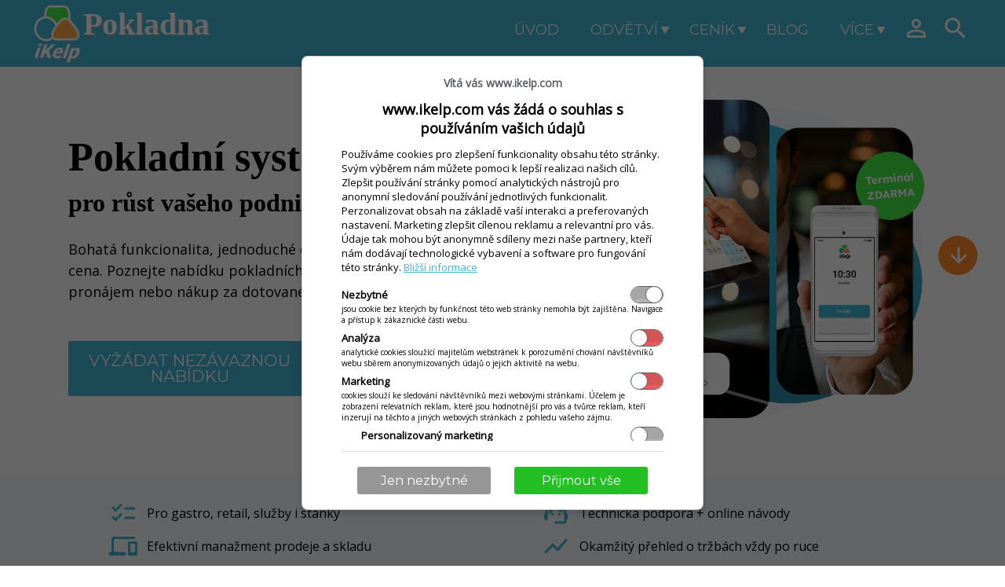

--- FILE ---
content_type: text/html; charset=utf-8
request_url: https://www.ikelp.com/?host=dubno.ikelp.com
body_size: 30922
content:
<!DOCTYPE html >
<html xmlns="http://www.w3.org/1999/xhtml" xmlns:fb="http://ogp.me/ns/fb#"  lang="cs" xml:lang="cs" > 
<head><title>
	Pokladn&#237; syst&#233;m pro růst vašeho byznysu - iKelp Pokladna
</title>

<meta content="width=device-width, initial-scale=1" name="viewport" />

     <meta http-equiv="Content-Type" content="text/html;charset=utf-8" /><meta http-equiv="pragma" content="no-cache" /><meta content="cs" http-equiv="content-language" name="content-language" />
<script type="text/javascript" src="//api.ikelp.com/libs/jQuery/jquery-1.11.0.min.js"></script>
<script type="text/javascript" src="//api.ikelp.com/libs/jQuery/jquery.ui/1.10.3/jquery-ui.min.js"></script>
<link rel="stylesheet" href="//api.ikelp.com/libs/jQuery/jquery.ui/1.10.3/themes/smoothness/jquery-ui.css" type="text/css" media="screen" />
<link href="/App_Themes/EasyShopTheme/Custom/iKelpTheme/Images/favicon.ico?fetag=0409E8DD5E440A3FC9A25DBAD850EE03" rel="shortcut icon" type="image/x-icon" />
<link href="/App_Themes/EasyShopTheme/Custom/iKelpTheme/Images/favicon.ico?fetag=0409E8DD5E440A3FC9A25DBAD850EE03" rel="icon" type="image/x-icon" />
<meta name="generator" content="Ezop v1.9.9.28160" />
<meta name="publisher" content="Ezop v1.9.9.28160" />
<meta name="designer" content="(C) 2009 - 2011 Abiset s.r.o. All rights reserved." />
<meta name="copyright" content="(C) 2009 - 2011 Abiset s.r.o. All rights reserved." />
<link href="https://www.ikelp.com/opensearch.xml" rel="search" type="application/opensearchdescription+xml" title="iKelp Pokladna" />
<link href="App_Themes/iKelpComTheme/Design.css?fetag=2AF600DF39DE6F790410C01FF0BFDC1A" type="text/css" rel="stylesheet" /><link href="App_Themes/iKelpComTheme/Site.css?fetag=995CFEDA38DE189C24E87EEB034A60C3" type="text/css" rel="stylesheet" /><link rel="stylesheet" href="/App_Themes/EzopTheme/lightbox/css/lightbox.css?fetag=8B5C3C22ED1F5E78ABF7928EEC021561" type="text/css" media="screen" />
<script type="text/javascript" src="/App_Themes/EzopTheme/lightbox/jquery.lightbox.js?fetag=76A0DC1EFCDCC9E3D40EB1E2FD5FDA51"></script>
<script type="text/javascript" src="/App_Themes/EzopTheme/lightbox/lightbox.js?fetag=9860C6D5D93754F618118E3C40A8F16F"></script>
<meta name="author" content="Lukáš Richnavský, e-mail:lukas@richnavsky.cz" />
<meta name="description" content="Pokladní systém iKelp Pokladna - překvapivě jednoduchý, překvapivě spolehlivý, s bohatou funkcionalitou ale lidovou cenou. Ideální řešení vhodné do všech typů obchodních i restauračních provozů. Najdete v něm množství speciálních nástrojů vyvinutých specificky pro každý typ provozu." />
<meta name="og:description" property="og:description" content="Pokladní systém iKelp Pokladna - překvapivě jednoduchý, překvapivě spolehlivý, s bohatou funkcionalitou ale lidovou cenou. Ideální řešení vhodné do všech typů obchodních i restauračních provozů. Najdete v něm množství speciálních nástrojů vyvinutých specificky pro každý typ provozu." />
<meta name="og:title" property="og:title" content="Pokladní systém pro růst vašeho byznysu" />
<meta name="keywords" content="pos systém, pos systém, registrační pokladna, registrační pokladna, pokladní systém, pokladní systém, registrační pokladnice, registrační pokladnice" />
<meta name="og:image" property="og:image" content="https://www.ikelp.com/userdata/iKelp_pokladna-SK.png" />
<meta name="thumbnail" content="https://www.ikelp.com/userdata/iKelp_pokladna-SK.png" />
<!-- 
<PageMap xmlns="http://www.google.com/schemas/sitemap-pagemap/1.0">
  <DataObject id="3493" type="page">
    <Attribute name="id">3493</Attribute>
  </DataObject>
  <DataObject>
    <Attribute name="src">https://www.ikelp.com/userdata/iKelp_pokladna-SK.png</Attribute>
  </DataObject>
</PageMap>
-->
<link rel="alternate" href="https://www.ikelp.sk/pokladna/pokladnicny-system?epid=3325" hreflang="sk-SK" />
<script type="text/javascript" src="/App_Themes/iKelpComTheme/js/jquery.bpopup.min.js?fetag=376743DDB9C79959525D3932D89191E4"></script>
<script type="text/javascript" src="/App_Themes/iKelpTheme/js/ikelp.js?fetag=01080E19DE078D57EB3ADE68DB326A1F"></script>

<script type="text/javascript">window.dataLayer = window.dataLayer || [];
function gtag() {dataLayer.push(arguments);}
gtag('consent', 'default', { ad_storage: 'denied',ad_user_data: 'denied',ad_personalization: 'denied',analytics_storage: 'denied', personalization_storage : 'denied', wait_for_update: 500}); 
gtag('set', 'ads_data_redaction', true);
try { 
$(document).on('cookie.consent', function(e, args) { 
if (args && args.sett){
args.reload = false;
let un = undefined, gr = 'granted', den ='denied', gaSett = { };
if (args.sett.marketing !== un) gaSett.ad_storage = args.sett.marketing ? gr : den;
if (args.sett.marketing !== un) gaSett.ad_user_data = args.sett.marketing ? gr : den;
if (args.sett.personalizeMarketing !== un) gaSett.ad_personalization = args.sett.marketing && args.sett.personalizeMarketing ? gr : den;
if (args.sett.analytics !== un) gaSett.analytics_storage = args.sett.analytics ? gr : den;
if (args.sett.personalization !== un) gaSett.personalization_storage = args.sett.personalization ? gr : den;
gtag('consent', 'update', gaSett);
}
}); 
} catch(er) {  };  </script><script type="text/javascript">
function gaSendEvent(eventName, category, action, label, value, evArgs) { let args = evArgs || { }; args.event_category = category; args.event_action = action; args.event_label = label; if (eventName == null || eventName == undefined || eventName == '') eventName = action; if (value !== undefined) args.event_value = value; gtag('event', eventName, args); }
 if(!('ga' in window)) { function ga(command, type, category, action, label, value) { if (command == 'send' && type == 'event') { gaSendEvent(null, category, action, label, value); } else { console.error('GA unrecognized call', arguments); } } }</script><!-- Global site tag (gtag.js) - Google Analytics -->
<script async src="https://www.googletagmanager.com/gtag/js?id=G-M4ZFN6D2X1"></script>
<script>window.dataLayer = window.dataLayer || [];function gtag(){dataLayer.push(arguments);}gtag('js', new Date());
gtag('config', 'G-M4ZFN6D2X1', {'cookie_domain': 'auto', 'anonymize_ip': true, 'link_attribution': true} );
</script><script type="text/javascript" src="/App_Themes/EzopTheme/js/ezop.js?fetag=E9A999AE7B3A10B7E0BC294DE3A4147E"></script>
<script type="text/javascript" src="/App_Themes/EzopTheme/js/jquery_sh1.js?fetag=726DF98CFDDDB02455A496A873D23BD5"></script>
<script type="text/javascript" src="/App_Themes/EzopTheme/js/slidechkbox.js?fetag=F01B7885DD7647ADEA421A5A94316884"></script>

    
        <script src="https://cdn.usefathom.com/script.js" data-site="BYEJYMEZ" defer></script>
    <script type="text/javascript"> (function (c, l, a, r, i, t, y) {
                     c[a] = c[a] || function () { (c[a].q = c[a].q || []).push(arguments) };
    t = l.createElement(r); t.async = 1; t.src = "https://www.clarity.ms/tag/" + i; y = l.getElementsByTagName(r)[0];
    y.parentNode.insertBefore(t, y);
                 })(window, document, "clarity", "script", "lk5rdmzqjx");
                 $(document).on('cookie.consent', function (e, args) {
                     if (args && args.sett) {
                         try {
                             if (args.sett.analytics) window.clarity('consent');
                             else window.clarity('consent', false);
                         }
                         catch (ex) { console.error(ex); }
                     }
                 });
                
           </script>
<link href="https://www.ikelp.cz/pokladna/pokladni-system?epid=3493" rel="canonical" />
<meta name="og:url" property="og:url" content="https://www.ikelp.cz/pokladna/pokladni-system?epid=3493" />
<link rel="stylesheet" href="/App_Themes/EzopTheme/lightbox/css/lightbox.css" type="text/css" media="screen" />
<style type="text/css">
	.ctl00_MainContent_wpzMenu_0 { border-color:Black;border-width:1px;border-style:Solid; }
	.ctl00_MainContent_wpzShopCard_0 { border-color:Black;border-width:1px;border-style:Solid; }
	.ctl00_MainContent_wpzBodyMenu_0 { border-color:Black;border-width:1px;border-style:Solid; }
	.ctl00_MainContent_wpzNavig_0 { border-color:Black;border-width:1px;border-style:Solid; }
	.ctl00_MainContent_wpzBodyInfoPanel_0 { border-color:Black;border-width:1px;border-style:Solid; }
	.ctl00_MainContent_wpzMessages_0 { border-color:Black;border-width:1px;border-style:Solid; }
	.ctl00_MainContent_wpzWorkspace_0 { border-color:Black;border-width:1px;border-style:Solid; }
	.ctl00_MainContent_wpzBodyInfo_0 { border-color:Black;border-width:1px;border-style:Solid; }
	.ctl00_MainContent_wpzFooterArticle_0 { border-color:Black;border-width:1px;border-style:Solid; }
	.ctl00_MainContent_wpzFooter_0 { border-color:Black;border-width:1px;border-style:Solid; }

</style></head>
<body class="template " onload="OnBodyLoad()">

    
       <div id="fb-root"></div>
        <script type="text/javascript" >
          
          
      var fbDivHiddenFileds = document.getElementById("fbDivHiddenFileds");
      window.fbAsyncInit = function() {
        
        FB.init({
          appId      : '428932060478742', // App ID
          status     : false, // check login status
          cookie     : false, // enable cookies to allow the server to access the session
          xfbml      : false,  // parse XFBML
          oauth: false,
          version: 'v2.11'
        });
        
        

       };
       

            
            
(function(d, s, id) {
    var js, fjs = d.getElementsByTagName(s)[0];
    if (d.getElementById(id)) return;
    js = d.createElement(s); js.id = id;
    js.src = "//connect.facebook.net/sk_SK/sdk.js#xfbml=1&version=v2.11&appId=428932060478742";
    fjs.parentNode.insertBefore(js, fjs);
}(document, 'script', 'facebook-jssdk'));
      
</script>

    


    <!-- CZ Google Tag Manager -->
<script>(function (w, d, s, l, i) {
        w[l] = w[l] || []; w[l].push({
            'gtm.start':
                new Date().getTime(), event: 'gtm.js'
        }); var f = d.getElementsByTagName(s)[0],
            j = d.createElement(s), dl = l != 'dataLayer' ? '&l=' + l : ''; j.async = true; j.src =
                'https://www.googletagmanager.com/gtm.js?id=' + i + dl; f.parentNode.insertBefore(j, f);
    })(window, document, 'script', 'dataLayer', 'GTM-N6CPZZCS');</script>
<!-- End Google Tag Manager -->


<!-- Google Tag Manager (noscript) -->
<noscript><iframe src=https://www.googletagmanager.com/ns.html?id=GTM-N6CPZZCS
height="0" width="0" style="display:none;visibility:hidden"></iframe></noscript>
<!-- End Google Tag Manager (noscript) -->




    <form name="aspnetForm" method="post" action="./?host=dubno.ikelp.com" onsubmit="javascript:return WebForm_OnSubmit();" id="aspnetForm">
<div>
<input type="hidden" name="__WPPS" id="__WPPS" value="s" />
<input type="hidden" name="__EVENTTARGET" id="__EVENTTARGET" value="" />
<input type="hidden" name="__EVENTARGUMENT" id="__EVENTARGUMENT" value="" />
<input type="hidden" name="__LASTFOCUS" id="__LASTFOCUS" value="" />
<input type="hidden" name="__VIEWSTATE" id="__VIEWSTATE" value="/wEPDwUKMTIxMDI3OTEwMg9kFgJmD2QWBGYPZBYEAhoPFgIeBGhyZWYFTH4vQXBwX1RoZW1lcy9pS2VscENvbVRoZW1lL0Rlc2lnbi5jc3M/ZmV0YWc9MkFGNjAwREYzOURFNkY3OTA0MTBDMDFGRjBCRkRDMUFkAhsPFgIfAAVKfi9BcHBfVGhlbWVzL2lLZWxwQ29tVGhlbWUvU2l0ZS5jc3M/[base64]/[base64]" />
</div>

<script type="text/javascript">
//<![CDATA[
var theForm = document.forms['aspnetForm'];
if (!theForm) {
    theForm = document.aspnetForm;
}
function __doPostBack(eventTarget, eventArgument) {
    if (!theForm.onsubmit || (theForm.onsubmit() != false)) {
        theForm.__EVENTTARGET.value = eventTarget;
        theForm.__EVENTARGUMENT.value = eventArgument;
        theForm.submit();
    }
}
//]]>
</script>


<script src="/WebResource.axd?d=9ODS25KP0XnG6s-GLoiUAo2iWA6uhTcEmiNWyWjGryX_ksRAJMSNyNq1WPMPKqnpqru_BYT2VNMJPDIEDEH_656TQ0k1&amp;t=638568676371266408" type="text/javascript"></script>


<script src="/ScriptResource.axd?d=G5T6Y0ODxUutR9V89VcX_jbwCd-MZrwAFMTzCB1k06j3nLtKHCEWYPIa2pSCxOlHVIVRgfSbJVF-v5pdmOOj9BfD-Q5qZe7Wque63-wpr_VrmVEexf9XfoxVc2X56wYdA94L3KwvIBF8EOBRw1XyWlPURuY1&amp;t=ffffffffba22f784" type="text/javascript"></script>
<script src="/ScriptResource.axd?d=siyuQmIIVkDl1rxhHinOabAgEHPBDkOFVu6Dpb0BvZD8IDwIbCaZzWv7pziKbNhY2r-Ukz6EFZl2BGFxdw-3avKMUtHr9HIA_cHxqvGKEMcRUxJAv2zs6tamtZ6-crwU7Sl4B8cXmjENwAaJqLHlWqxcxaM1&amp;t=ffffffffc820c398" type="text/javascript"></script>
<script src="/ScriptResource.axd?d=TtuX-e3BhshhS86JSpBEqw3AUXczevCasuNl4Fs0hymO-_jQc8YOqnIYksv0QigPpMLDa13FPE5qcALQ2uq_OBrGxghagBFwPkiKLbxWUb2ANse9c5O4LfX5g_ORGDVFzr-sZP4KndyAGPrh7zAGTTtZ_pvo6Arhim9-AbX6gkwEYyx90&amp;t=ffffffffc820c398" type="text/javascript"></script>
<script src="/ScriptResource.axd?d=pzIltxobKoLjSSJIuBYQ-wC6r2dLPU1g7f055UO1ZP-rjMKeBFg8TwBhdsCnT2RVnwJhQ7MxnyJe2Q8yoFQpjS1yE8q0BhXUqKX0Y1SbWoxDvf7Or8W6cNd0VotX_omeEBh31ZKbrXaPj4xo_1Gu0S08gqY1&amp;t=ffffffffc820c398" type="text/javascript"></script>
<script type="text/javascript">
//<![CDATA[
function WebForm_OnSubmit() {
if (typeof(ValidatorOnSubmit) == "function" && ValidatorOnSubmit() == false) return false;
return true;
}
//]]>
</script>

<div>

	<input type="hidden" name="__VIEWSTATEGENERATOR" id="__VIEWSTATEGENERATOR" value="6B5627AD" />
	<input type="hidden" name="__EVENTVALIDATION" id="__EVENTVALIDATION" value="/wEdADb3c5Zr18cjJPk9ktDOhJPlZh2skARgTjIQsSxigMf1PGVSiJVZEuH9MkZ7+hQ7UqDOVUannLWBujfBcFrNVFOpSJit/pqqcbRrosKlmMxhDz53GAqRKqtuagSEGLy++nXKsfVW2vldZsZeUcNwhqVlNmi+ZVD5Cw5jEWam2yYseHYkuP57NZb7CBqfKdGQ2dC72MArqR1hb8KsrbxfS0Ulv4dSiCKRWq6kyTWJCEPaYh/3uxM1KKrYhfuZ7dRnZfY+l7qgPY3QO6xC1bIiWcBNoBaPhgrE+PhdWiq5/T6/OADX2l2KlO0qx9EaAjD+awm6gyZ7hQjU7L500avCiHD/3cdgZxZ3pLakbB+J+AipriRcbxjjwyNQA9y3SiqCrYaqkJR1QI3yM2uwdPHUIgj5awpvmuJukzYV1e0r1Sz/M40YMQHnmcxIvj5EjF+sNmjzpoJgzakWzMxhDua49Dw9JJChP61A074tTqS4sQ1Eiy/FQOQKxYQfsl7oPgmEvQG0Jj/e8rNCAcEQG/ushXgvT6TPmVHBPSJnZM3/0s9NB95L2mEtRH6B6TJRfH1Pg2HUO02jubjfIhL3fhp8f+0A4GnqKSHUry1A48bKTy0t1UDa4BTbh4r6xfvugVu6rv6cdJOhjnS3g6FnSAGKLieRkGJF8wVz4hKW9iDgzF4SReK+RdYFruta/3kSpJ9+qyUzKK3+X/6TrHZMHQw7qHaDrUPZXbpAVO/C99+atoBswrcRMDcQPBm5VXVP9Rp4Mg5IJcEOxq4zbjHucKF3oEP+bZD3ATCHgOH211O5sPVmJ+DZ1DT3C5yO8AinaXq8p31Ye0CQGu0XqToLLgNSNgZIsXccqlZ/o0jTThIms/0thoWx+gKbfNeY3d3btIk9Gu0qkdKpujr4ODI9H7B2C3g+TeNREOUxXVe73fvZbY/j22d8LR20vO3PH89SCrlu35hLsH3vJtju/WSijHqClB78DHgQVg3Q1ebkxRk2+lSNEiVpRGOnJAmrpxm2WResWo7lI//lB8syRKj1+coxjbRsRAHeDak3v7d74Fx+DcJSs04pyY4aKNIPrPrRAEbJ1pbG2eqOIyP8XYcUjybpf2rArtr7xDch8mKQkWcdqtDW8lZHg1oHlC+XOlo7TkruqoT8f8nceuprswj5ioQ5Skc6Hk2qyQ==" />
</div>
    <input id="ezop-public-events" name="ezop-public-events" type="hidden" />
    

    <script type="text/javascript">
//<![CDATA[
Sys.WebForms.PageRequestManager._initialize('ctl00$ToolkitScriptManager1', 'aspnetForm', ['tctl00$MainContent$loginBox$upnlLogin','','tctl00$MainContent$loginBox$tabRegister$pnlRegister','','tctl00$CustomWebPartManager1$wp1297086736$wp654188834$ctrlModulmsg_1329_$upnlTimeoutedMessageBox',''], [], [], 120, 'ctl00');
//]]>
</script>

    
     
    <header id="zone-head" class="clearfix">
        <div id="zone-head-float">
        <div id="zone-head-body">

            <div id="zone-head-logo"><a href="/pokladna" title="Home">
              <img src="/App_Themes/iKelpComTheme/Images/ikelp_logo_w.png" alt="iKelp" /><span>Pokladna</span>
                </a>

            </div>

            <div id="nav-header-menu" class="clearfix">
                <div id="zone-head-menu" class="zone-head-menu no-print clearfix">
                    <div id="nav-menu-btn" class="menu-bt2" onclick="event.stopPropagation();">
                        <a onclick="var slCl = 'selected', ts = $(this).parent(), mn = $('#nav-menu'); ts.hasClass(slCl) ? mn.hide() : mn.show(); ts.toggleClass(slCl);" class="show-small-mnu"><i class="material-icons">&#xE5D2;</i></a>
                        <nav id="nav-menu"  class="nav-menu-top nav-menu-p" role="navigation">
                        <ul>
	<li class="menu-tl1 no-bg menu-hide-medium menu-hide-bottom"><a href="/pokladna" title="Úvod"><span>Úvod</span></a></li><li class="menu-tl1"><a href="/pokladna/odvetvi?epid=3532&amp;sett=1414" title="Odvětví"><span>Odvětví</span></a><ul>
		<li class="menu-tl2 no-bg"><a href="/pokladna/odvetvi/maloobchod-retail?epid=3744&amp;sett=2218" title="Maloobchod / retail"><span>Maloobchod / retail</span></a></li><li class="menu-tl2 no-bg"><a href="/cz" title="Gastro provozy"><span>Gastro provozy</span></a></li><li class="menu-tl2 no-bg"><a href="/pokladna/odvetvi/sluzby-servisy?epid=3755&amp;sett=2220" title="Služby a servisy"><span>Služby a servisy</span></a></li>
	</ul></li><li class="menu-tl1"><a href="/pokladna/cenik?epid=3530&amp;sett=1383" title="Ceník"><span>Ceník</span></a><ul>
		<li class="menu-tl2 no-bg "><a href="/pokladna/cenik/pronajem-hw-nabidka-pokladna-cz?epid=3713&amp;sett=2287" title="Pronájem pokladen"><span>Pronájem pokladen</span></a></li><li class="menu-tl2 no-bg "><a href="/pokladna/cenik/dotovane-hw-sety-nabidka-pokladna-cz?epid=3551&amp;sett=2288" title="Dotovaný nákup pokladen"><span>Dotovaný nákup pokladen</span></a></li><li class="menu-tl2 no-bg "><a href="/pokladna/cenik/cenik-aplikace-ikelp-pokladna-cz?epid=3504&amp;sett=2289" title="Chci jen software"><span>Chci jen software</span></a></li><li class="menu-tl2 no-bg "><a href="/pokladna/cenik/platebni-terminal-zdarma?epid=3859&amp;sett=2290" title="Terminál zdarma"><span>Terminál zdarma</span></a></li><li class="menu-tl2 no-bg "><a href="/pokladna/cenik/mif?epid=3909&amp;sett=2293" title="Schéma MIF++"><span>Schéma MIF++</span></a></li><li class="menu-tl2 menu-hide-top"><a href="/pokladna/cenik/podminky-poskytovani?epid=3856&amp;sett=2274" title="Podmínky poskytování"><span>Podmínky poskytování</span></a></li><li class="menu-tl2 menu-hide-top"><a href="/pokladna/cenik/systemove-pozadavky?epid=1812&amp;sett=2275" title="Systémové požadavky"><span>Systémové požadavky</span></a></li>
	</ul></li><li class="menu-tl1 no-bg"><a href="/pokladna/blog?epid=3584&amp;pgid=839&amp;sett=2223" title="Blog"><span>Blog</span></a></li><li class="menu-tl1"><a title="Více"><span>Více</span></a><ul>
		<li class="menu-tl2"><a href="/pokladna/vice/reference?epid=3922&amp;sett=2300" title="Reference"><span>Reference</span></a></li><li class="menu-tl2 no-bg"><a href="/pokladna/vice/navody?epid=3586&amp;pgid=600&amp;sett=2225" title="Návody"><span>Návody</span></a></li><li class="menu-tl2 no-bg"><a href="/pokladna/vice/kontakty?epid=3531&amp;sett=1387" title="Kontakty"><span>Kontakty</span></a></li><li class="menu-tl2 menu-hide-top"><a href="/pokladna/vice/ochrana-osobnich-udaju?epid=1823&amp;sett=1403" title="Ochrana osobních údajů"><span>Ochrana osobních údajů</span></a></li>
	</ul></li>
</ul>
                        </nav>
                    </div>
                    
<div id="header-menu-login" class="menu-bt1">
    <a id="ctl00_CustomWebPartManager1_wp1024422222_wp240565871_ctrlModullogin_1311__hlpLogin2" onclick="$(&#39;#header-ezop-login-body&#39;).kelpPopup({closeClass: &#39;close&#39;,  appendTo: &#39;#aspnetForm&#39;, onOpen: function() { this.find(&#39;.simple-tab&#39;).filter(&#39;.login&#39;).click(); } }); return false;" href="/pokladna/login">
        <i class="material-icons">&#xE7FF;</i>
    </a>
    <div class="header-menu-block">
    <ul>
        <li><a id="ctl00_CustomWebPartManager1_wp1024422222_wp240565871_ctrlModullogin_1311__hlpLogin" class="ezop-login-link-top" onclick="$(&#39;#header-ezop-login-body&#39;).kelpPopup({closeClass: &#39;close&#39;,  appendTo: &#39;#aspnetForm&#39;, onOpen: function() { this.find(&#39;.simple-tab&#39;).filter(&#39;.login&#39;).click(); } }); return false;" href="/pokladna/login">Přihl&#225;sit</a></li>
        <li><a id="ctl00_CustomWebPartManager1_wp1024422222_wp240565871_ctrlModullogin_1311__hlpReg" class="ezop-login-newregistration-top" onclick="$(&#39;#header-ezop-login-body&#39;).kelpPopup({closeClass: &#39;close&#39;,  appendTo: &#39;#aspnetForm&#39;, onOpen: function() { this.find(&#39;.simple-tab&#39;).filter(&#39;.register&#39;).click(); } }); return false;" href="/pokladna/login?register=1">Zaregistrovat se</a></li>
    </ul>
    </div>
</div>




<div id="header-menu-search" class="menu-bt1">
    <a onclick="if($('#sb-boxsearch').toggle().is(':visible')) $(this).parent().find('input').focus();"><i class="material-icons">&#xE8B6;</i></a>    
    <div class="header-menu-block" id="sb-boxsearch" style="display: none;">
    <div id="sb-search" class="sb-search ">
        <div class="sb-search-bg">
            <input name="ctl00$CustomWebPartManager1$wp1024422222$wp240565871$ctrlModulquicksearch_1311_4$txtSearchText" type="search" id="ctl00_CustomWebPartManager1_wp1024422222_wp240565871_ctrlModulquicksearch_1311_4_txtSearchText" title="Hledat zboží podle názvu nebo kódu" class="q-search-input sb-search-input" onkeypress="DoEnterPostBackctl00_CustomWebPartManager1_wp1024422222_wp240565871_ctrlModulquicksearch_1311_4_txtSearchText(this,event);" placeholder="Hledat.." /><script type="text/javascript" language="javascript">//<![CDATA[
 function DoEnterPostBackctl00_CustomWebPartManager1_wp1024422222_wp240565871_ctrlModulquicksearch_1311_4_txtSearchText(inField, e) {var charCode;if(e && e.which){ charCode = e.which; }else if(window.event){  e = window.event;  charCode = e.keyCode; } if(charCode == 13) { __doPostBack('ctl00$CustomWebPartManager1$wp1024422222$wp240565871$ctrlModulquicksearch_1311_4$txtSearchText','');  }}//]]>
  </script>
            <a onclick="if (/^\s*$/.test($(this).parent().find(&#39;input&#39;).val())) return false;" id="ctl00_CustomWebPartManager1_wp1024422222_wp240565871_ctrlModulquicksearch_1311_4_btnSearch" title="Hledat zboží podle názvu nebo kódu" class="q-search-cmd" href="javascript:__doPostBack(&#39;ctl00$CustomWebPartManager1$wp1024422222$wp240565871$ctrlModulquicksearch_1311_4$btnSearch&#39;,&#39;&#39;)">Hledat</a>
        </div>
    </div>
    </div>
</div>

                </div>
            </div>
        </div></div>
    </header><div id="zone">
        <div id="zone-top" class="no-print">
            <div id="zone-head-body-navig" >
                <nav>
                
                </nav>
            </div>
            <div id="zone-head-navig">
                
            </div>

            <div id="zone-head-body-info">
                
            </div>
        </div>
        
        <div id="zone-content-wrapper">
            <div id="zone-content" >
                <div id="scroll-down"><span><i class="material-icons btn-down">&#xE5DB;</i><i class="material-icons btn-up">&#xE5D8;</i></span></div>
                <div class="zone-content-innertube">
                    <div id="zone-message" class="no-print">
                        <div id="ctl00_CustomWebPartManager1_wp1297086736_wp654188834_ctrlModulmsg_1329__upnlTimeoutedMessageBox">
	
    
    
       <div style="line-height:1%; font-size:1px; color:White; " class="messgebox-hidden">&nbsp;</div> 
        
        
        
    
        <span id="ctl00_CustomWebPartManager1_wp1297086736_wp654188834_ctrlModulmsg_1329__Timer1" style="visibility:hidden;display:none;"></span>
    
</div>
<div id="ctl00_CustomWebPartManager1_wp1297086736_wp654188834_ctrlModulmsg_1329__uprgMessage" style="display:none;">
	
    
</div>

                    </div>
                    <div id="zone-body-workspace" class="zone-body-workspace zone-body-page">
                        



<article class="ezop-page">

<style><!--
html { overflow-x: clip; }

@media screen and (max-width: 768px) {
  #pm-edicie .price span {
    font-size: 35pt;
    margin: 0 5px;
  }

  .hide-small {
    display: none;
  }

  .show-small {
    display: block;
  }
}

@media screen and (min-width: 769px) {
  .hide-small {
    display: block;
  }

  .show-small {
    display: none;
  }

  #sec-top-1j .cont50.cont-l {
    padding-top: 30px; /* nastav podľa potreby */
  }
}

@media screen and (max-width: 485px) {
  #pm-edicie .price span {
    font-size: 24pt;
    margin: 0 5px;
  }
}
    .bluebg a {
        color: #fff;
    }

        .bluebg a:hover {
            color: #FFA549;
        }

    .bluebg h2 {
        color: #fff;
    }

    .grjbg::before {
        content: "";
        position: absolute;
        top: 0;
        left: 50%;
        right: 50%;
        width: 100vw;
        /* Make the background span the full width of the viewport */
        margin-left: -50vw;
        /* Center the background on the screen */
        background-color: #F8FAFF;
        height: 100%;
        /* Ensure the background covers the full height of the content */
        z-index: -1;
        /* Place the background behind the content */
    }

    .bluebg::before {
        content: "";
        position: absolute;
        top: 0;
        left: 50%;
        right: 50%;
        width: 100vw;
        /* Make the background span the full width of the viewport */
        margin-left: -50vw;
        /* Center the background on the screen */
        background-color: #43B7D8;
        height: 100%;
        /* Ensure the background covers the full height of the content */
        z-index: -1;
        /* Place the background behind the content */
    }


    /*    .btn-blue a {
            display: inline-block;
            cursor: pointer;
            font-family: "Montserrat", Verdana, Geneva, Tahoma, sans-serif;
            text-align: center;
            font-weight: 400;
            font-size: 1.3em;
            color: #fff;
            line-height: 20px;
            text-transform: uppercase;
            padding: 15px 26px 15px 15px;
            border-radius: 3px;
            position: relative;
            text-decoration: initial;
            background-color: #43b7d8;
            text-align: center;
        }
    */

    #sec-top-1:before {
        background-image: url('/userdata/pages/gb10tc/bg_ikelp_home_v5.jpg');
    }

    @media screen and (max-width: 485px) {
        #sec-top-1:before {
            background-image: url('/userdata/pages/gb10tc/bg_ikelp_home_v5.jpg');
        }
    }
    /*
        .flex {
            display: flex;
            align-items: flex-start;
            margin-bottom: 1rem;
        }

        .icn {
            margin-right: 10px;
        }*/

    /*  .textbox {
            text-align: left;
            flex: 1;
        }

        .linktext {
            text-align: center;
            text-decoration: underline;
            font-weight: bold;
            text-transform: uppercase;
            color: #171717;
        }*/

    .h1-top {
        font-weight: bold;
        text-align: left;
        font-size: xxx-large;
        padding: 0.8em 0em 0.7em 0em;
        margin: 0;
    }

    .h2-sub {
        margin-top: -0.8em; /* Negative margin value for narrowing the gap */
        font-size: xx-large;
        text-align: left
    }

    /*
        .rightpad {
            padding: 2vw 2vw 0 0 !important;
        }*/

    /*    .smallpad {
            padding: 5px 30px;
            margin: 10px 0 20px;
        }*/
--></style>
<section id="sec-top-1j">
<div class="cont">
<div class="cont50 cont-l">
<h1 class="h1-top"><strong><span style="font-size: 52px;"><span style="font-family: verdana, geneva;">Pokladn&iacute; syst&eacute;m</span><span class="show-small" style="font-family: verdana, geneva;"> iKelp</span></span></strong></h1>
<h2 class="h2-sub"><span style="font-size: 32px;"><strong><span style="font-family: verdana, geneva;"><span class="hide-small" style="font-family: verdana, geneva;">pro&nbsp;růst va&scaron;eho podnik&aacute;n&iacute;</span></span></strong></span></h2>
<p style="text-align: left; padding: 0px 0.5em 1.5em 0em; margin: 0px; font-size: large;"><span><span>Bohat&aacute; funkcionalita, jednoduch&eacute; ovl&aacute;d&aacute;n&iacute; a nepřekonateln&aacute; cena. Poznejte nab&iacute;dku pokladn&iacute;ch ře&scaron;en&iacute; za v&yacute;hodn&yacute; měs&iacute;čn&iacute; pron&aacute;jem nebo n&aacute;kup za dotovan&eacute; ceny.</span></span></p>
<div class="cont50 cont-r">
<div class="show-small"><a href="/pokladna/cenik/platebni-terminal-zdarma"><img src="/userdata/pages/gb10tc/Ziskejte-PLATEBNI-TERMINAL-ZDARMA.png" alt="Z&iacute;skejte platebn&iacute; termin&aacute;l zdarma" width="802" height="111" /></a><a href="/pokladna/prenajom-hw-ponuka-pokladna-sk"><br /><br /></a></div>
</div>
<div class="cont50 cont-r">
<div class="show-small"><img src="/userdata/pages/gb10tc/iKelp_CZ_Hero_mobil.jpg" alt="Pokladn&iacute; syst&eacute;m pro rust va&scaron;eho byznysu" width="636" height="506" /><a href="/pokladna/prenajom-hw-ponuka-pokladna-sk"><br /><br /></a></div>
</div>
<div>
<div style="text-align: left;">
<div style="padding: 0px; max-width: 320px; margin-left: 0;" class="btn-bg-blue"><br />
    <div data-pnl="nws-letter-lgn-pnl-ctl00_CustomWebPartManager1_wp915989178_wp1432527839_ctrlModulpage_1382__ctrlModulnewsletterreg_2226_2000" class="btn" id="ctl00_CustomWebPartManager1_wp915989178_wp1432527839_ctrlModulpage_1382__ctrlModulnewsletterreg_2226_2000-addbtn" ><a onclick="gtag('event', 'page_offer_request_show', {event_category: 'Ponuka',event_action: 'Pokladna',event_label: 'Pokladna - ponuka zobrazenie'});">Vyž&#225;dat nez&#225;vaznou nab&#237;dku</a></div>

    <div id="nws-letter-lgn-pnl-ctl00_CustomWebPartManager1_wp915989178_wp1432527839_ctrlModulpage_1382__ctrlModulnewsletterreg_2226_2000" class="sf-reg-p-act-pnl popup" style="display: none;">
        <div class="close">X</div>
        



<article class="ezop-page">

<div hidden="">
<p><img src="/userdata/pages/5q0rqg/Najem-HW-kontakt.png" alt="N&aacute;jem HW kontakt" width="250" height="180" /></p>
</div>
<p>Vyplňte pros&iacute;m va&scaron;e kontaktn&iacute; &uacute;daje. Na&scaron;i odborn&iacute;ci v&aacute;m připrav&iacute; nez&aacute;vaznou cenovou nab&iacute;dku nebo n&aacute;s kontaktujte př&iacute;mo na: <a onclick="gaSendEvent('page_offer_call', 'Pokladna', 'Ponuka', 'Pokladna - ponuka zavolanie');" href="tel:+420245501260">+420 245 501 260</a>.</p>

    
 </article>

        
        <div >
            <div class="sf-reg-title"><span>Zadejte email</span></div>
            <div class="internal-provider-body">
                
                
                <div style="vertical-align: middle;display:inline-block;">
                <input name="ctl00$CustomWebPartManager1$wp915989178$wp1432527839$ctrlModulpage_1382_$ctrlModulnewsletterreg_2226_2000$txtEmailPnl" id="ctl00_CustomWebPartManager1_wp915989178_wp1432527839_ctrlModulpage_1382__ctrlModulnewsletterreg_2226_2000_txtEmailPnl" title="Zadejte email pro odebírání novinek." class="sf-pod-reg-input" type="email" placeholder="Vyplňte váš email" />
                <input name="ctl00$CustomWebPartManager1$wp915989178$wp1432527839$ctrlModulpage_1382_$ctrlModulnewsletterreg_2226_2000$txtnameAndSurname" type="text" id="ctl00_CustomWebPartManager1_wp915989178_wp1432527839_ctrlModulpage_1382__ctrlModulnewsletterreg_2226_2000_txtnameAndSurname" title="Zadejte Vaše jméno a příjmení." class="sf-pod-reg-input" placeholder="Jméno Příjmení" /><input name="ctl00$CustomWebPartManager1$wp915989178$wp1432527839$ctrlModulpage_1382_$ctrlModulnewsletterreg_2226_2000$txtPhoneNo" id="ctl00_CustomWebPartManager1_wp915989178_wp1432527839_ctrlModulpage_1382__ctrlModulnewsletterreg_2226_2000_txtPhoneNo" title="Zadejte Vaše telefonní číslo." class="sf-pod-reg-input" type="tel" placeholder="Telefonní číslo" /><input name="ctl00$CustomWebPartManager1$wp915989178$wp1432527839$ctrlModulpage_1382_$ctrlModulnewsletterreg_2226_2000$txtOfficeAddress" type="text" id="ctl00_CustomWebPartManager1_wp915989178_wp1432527839_ctrlModulpage_1382__ctrlModulnewsletterreg_2226_2000_txtOfficeAddress" title="Vstupte do města (nejblíže) podniku." class="sf-pod-reg-input" placeholder="Město provozu" /><div class="newsletter-confirm"><span id="ctl00_CustomWebPartManager1_wp915989178_wp1432527839_ctrlModulpage_1382__ctrlModulnewsletterreg_2226_2000_chkAgree_chkChecked_parentspan"><input id="ctl00_CustomWebPartManager1_wp915989178_wp1432527839_ctrlModulpage_1382__ctrlModulnewsletterreg_2226_2000_chkAgree_chkChecked" type="checkbox" name="ctl00$CustomWebPartManager1$wp915989178$wp1432527839$ctrlModulpage_1382_$ctrlModulnewsletterreg_2226_2000$chkAgree$chkChecked" /><label for="ctl00_CustomWebPartManager1_wp915989178_wp1432527839_ctrlModulpage_1382__ctrlModulnewsletterreg_2226_2000_chkAgree_chkChecked">Souhlasím s podmínkami a zpracováním osobních údajů</label></span>

<span id="ctl00_CustomWebPartManager1_wp915989178_wp1432527839_ctrlModulpage_1382__ctrlModulnewsletterreg_2226_2000_chkAgree_CustomRequiredValidator" style="color:Red;display:none;">*</span> <a href="/pokladna/privacy-newsletter" class="undl newsletter-confirm-link" onclick="if (!isNullOrWhiteSpace($(this).data('linkurl'))) { ezop.support.openWindowUrl($(this).data('linkurl'),this, event); return false; }" data-linkurl="https://www.ikelp.com/SIMUCMBrowser?epalias=privacy-newsletter&moduleUrlName=page&theme=iKelpComTheme&etmplate=21&esection=pokladna" >Zobrazit </a></div><input type="submit" name="ctl00$CustomWebPartManager1$wp915989178$wp1432527839$ctrlModulpage_1382_$ctrlModulnewsletterreg_2226_2000$btnConfirmEmailPnl" value="Potvrdit" onclick="var retFalse = false;  if (!validateEmail($(&#39;#ctl00_CustomWebPartManager1_wp915989178_wp1432527839_ctrlModulpage_1382__ctrlModulnewsletterreg_2226_2000_txtEmailPnl&#39;).val())) { showMessageToolTip(&#39;ctl00_CustomWebPartManager1_wp915989178_wp1432527839_ctrlModulpage_1382__ctrlModulnewsletterreg_2226_2000_txtEmailPnl&#39;, &#39;Zadejte email prosím.&#39;); retFalse = true; } if (!validateNameAndSurname($(&#39;#ctl00_CustomWebPartManager1_wp915989178_wp1432527839_ctrlModulpage_1382__ctrlModulnewsletterreg_2226_2000_txtnameAndSurname&#39;).val())) { showMessageToolTip(&#39;ctl00_CustomWebPartManager1_wp915989178_wp1432527839_ctrlModulpage_1382__ctrlModulnewsletterreg_2226_2000_txtnameAndSurname&#39;, &#39;Zadejte Vaše jméno a příjmení.&#39;); retFalse = true; }if (!validatePhoneNo($(&#39;#ctl00_CustomWebPartManager1_wp915989178_wp1432527839_ctrlModulpage_1382__ctrlModulnewsletterreg_2226_2000_txtPhoneNo&#39;).val())) { showMessageToolTip(&#39;ctl00_CustomWebPartManager1_wp915989178_wp1432527839_ctrlModulpage_1382__ctrlModulnewsletterreg_2226_2000_txtPhoneNo&#39;, &#39;Zadejte Vaše telefonní číslo.&#39;); retFalse = true; }if (!validateOfficeAddress($(&#39;#ctl00_CustomWebPartManager1_wp915989178_wp1432527839_ctrlModulpage_1382__ctrlModulnewsletterreg_2226_2000_txtOfficeAddress&#39;).val())) { showMessageToolTip(&#39;ctl00_CustomWebPartManager1_wp915989178_wp1432527839_ctrlModulpage_1382__ctrlModulnewsletterreg_2226_2000_txtOfficeAddress&#39;, &#39;Vstupte do města (nejblíže) podniku.&#39;); retFalse = true; }if (!($(&#39;#ctl00_CustomWebPartManager1_wp915989178_wp1432527839_ctrlModulpage_1382__ctrlModulnewsletterreg_2226_2000_chkAgree_chkChecked&#39;).is(&#39;:checked&#39;))) { showMessageToolTip(&#39;ctl00_CustomWebPartManager1_wp915989178_wp1432527839_ctrlModulpage_1382__ctrlModulnewsletterreg_2226_2000_chkAgree_chkChecked&#39;, &#39;Nebyl potvrzen souhlas.&#39;); retFalse = true; }if (&#39;b24Tracker&#39; in window) { tryCatch(function() { $(&#39;#ctl00_CustomWebPartManager1_wp915989178_wp1432527839_ctrlModulpage_1382__ctrlModulnewsletterreg_2226_2000_hdnBitrixTrace&#39;).val(b24Tracker.guest.getTrace()); }); } if (retFalse) { return false; } gtag(&#39;event&#39;, &#39;page_offer_request&#39;, {event_category: &#39;Ponuka&#39;,event_action: &#39;Pokladna&#39;,event_label: &#39;Pokladna - ponuka&#39;});WebForm_DoPostBackWithOptions(new WebForm_PostBackOptions(&quot;ctl00$CustomWebPartManager1$wp915989178$wp1432527839$ctrlModulpage_1382_$ctrlModulnewsletterreg_2226_2000$btnConfirmEmailPnl&quot;, &quot;&quot;, true, &quot;&quot;, &quot;&quot;, false, false))" id="ctl00_CustomWebPartManager1_wp915989178_wp1432527839_ctrlModulpage_1382__ctrlModulnewsletterreg_2226_2000_btnConfirmEmailPnl" class="ezp-colorized-submit" style="vertical-align: middle;" />  
                </div>
                
            </div>
        </div>
        
    </div>
    <input type="hidden" name="ctl00$CustomWebPartManager1$wp915989178$wp1432527839$ctrlModulpage_1382_$ctrlModulnewsletterreg_2226_2000$hdnBitrixTrace" id="ctl00_CustomWebPartManager1_wp915989178_wp1432527839_ctrlModulpage_1382__ctrlModulnewsletterreg_2226_2000_hdnBitrixTrace" /><br /><br /></div>
</div>
</div>
</div>
<div class="cont50 cont-r">
<div class="hide-small"><img src="/userdata/pages/gb10tc/iKelp_CZ_Hero.jpg" alt="Pokladn&iacute; syst&eacute;m pro rust va&scaron;eho byznysu" /></div>
</div>
</div>
</section><section id="sec-func-uvod">
<div class="cont grjbg">
<div class="cont">
<div class="cont-l cont50">
<ul>
<li style="text-align: left;"><i style="color: #43b7d8;" class="material-icons"><br /></i></li>
<li style="text-align: left;"><i style="color: #43b7d8;" class="material-icons">checklist</i><span style="color: #000000;"><span style="font-size: medium;">Pro gastro, retail, služby i st&aacute;nky</span></span></li>
<li style="text-align: left;"><i style="color: #43b7d8;" class="material-icons">devices</i><span style="color: #000000;"><span style="font-size: medium;">Efektivn&iacute; manažment prodeje a skladu</span></span></li>
<li style="text-align: left;"><i style="color: #43b7d8;" class="material-icons">point_of_sale</i><span style="color: #000000;"><span style="font-size: medium;">Jeden dodavatel pokladny a termin&aacute;lu</span></span></li>
</ul>
</div>
<div class="cont-r cont50">
<ul>
<li style="text-align: left;"><i style="color: #43b7d8;" class="material-icons"><br /></i></li>
<li style="text-align: left;"><i style="color: #43b7d8;" class="material-icons">support_agent<span style="font-size: medium;">i</span></i><span style="color: #000000;"><span style="font-size: medium;">Technick&aacute; podpora</span></span><span style="color: #000000;"><span style="font-size: medium;">&nbsp;+ online n&aacute;vody</span></span></li>
<li style="text-align: left;"><i style="color: #43b7d8;" class="material-icons">show_chart</i><span style="color: #000000;"><span style="font-size: medium;">Okamžit&yacute; přehled o tržb&aacute;ch vždy po ruce</span></span></li>
<li style="text-align: left;"><i style="color: #43b7d8;" class="material-icons">18_up_rating</i><span style="font-size: medium;">18 let zku&scaron;enost&iacute; a tis&iacute;ce klientů</span></li>
</ul>
</div>
</div>
</div>
</section><section id="sec-order">
<div class="cont">
<div class="cont50 cont-r">
<h3 style="text-align: left;"><span face="verdana, geneva" size="5" style="font-family: verdana, geneva; font-size: x-large;"><strong><br />V&yacute;hodn&aacute; nab&iacute;dka pokladen pro maloobchod, gastro i služby</strong></span></h3>
<span style="font-size: large;"><span style="font-size: large;"><span style="font-size: large;"><span>Ře&scaron;en&iacute; iKelp v&yacute;razně &scaron;etř&iacute; n&aacute;klady a zvy&scaron;uj&iacute; tržby pro maxim&aacute;lně efektivn&iacute; podnik&aacute;n&iacute; každ&eacute;ho provozu. Přin&aacute;&scaron;&iacute;me bezkonkurenčn&iacute; ceny bez skryt&yacute;ch poplatků, s termin&aacute;lem k sestav&aacute;m zdarma a pokladn&iacute;m softwarem v ceně poplatku!<br /></span></span></span></span><span style="white-space: nowrap; font-size: medium;"><i style="color: #43b7d8;" class="material-icons"><br />verified&nbsp;</i><strong><span style="color: #000000;">Niž&scaron;&iacute; n&aacute;klady a n&aacute;růst tržeb až o 30 %</span></strong></span><span style="font-size: large;"><span style="font-size: large;"><span style="font-size: large;"><strong style="font-size: medium;"><span style="white-space: nowrap;"><span style="font-size: medium;"><i style="color: #43b7d8;" class="material-icons">verified&nbsp;</i></span><span style="font-size: medium;">Pron&aacute;jem nebo jednor&aacute;zov&yacute; n&aacute;kup</span><br /><br /></span></strong></span></span></span>
<div class="hide-small">
<div style="padding: 0px; max-width: 320px; margin-left: 0;" class="btn-bg-blue">
    <div data-pnl="nws-letter-lgn-pnl-ctl00_CustomWebPartManager1_wp915989178_wp1432527839_ctrlModulpage_1382__ctrlModulnewsletterreg_2226_3000" class="btn" id="ctl00_CustomWebPartManager1_wp915989178_wp1432527839_ctrlModulpage_1382__ctrlModulnewsletterreg_2226_3000-addbtn" ><a onclick="gtag('event', 'page_offer_request_show', {event_category: 'Ponuka',event_action: 'Pokladna',event_label: 'Pokladna - ponuka zobrazenie'});">Vyž&#225;dat nez&#225;vaznou nab&#237;dku</a></div>

    <div id="nws-letter-lgn-pnl-ctl00_CustomWebPartManager1_wp915989178_wp1432527839_ctrlModulpage_1382__ctrlModulnewsletterreg_2226_3000" class="sf-reg-p-act-pnl popup" style="display: none;">
        <div class="close">X</div>
        



<article class="ezop-page">

<div hidden="">
<p><img src="/userdata/pages/5q0rqg/Najem-HW-kontakt.png" alt="N&aacute;jem HW kontakt" width="250" height="180" /></p>
</div>
<p>Vyplňte pros&iacute;m va&scaron;e kontaktn&iacute; &uacute;daje. Na&scaron;i odborn&iacute;ci v&aacute;m připrav&iacute; nez&aacute;vaznou cenovou nab&iacute;dku nebo n&aacute;s kontaktujte př&iacute;mo na: <a onclick="gaSendEvent('page_offer_call', 'Pokladna', 'Ponuka', 'Pokladna - ponuka zavolanie');" href="tel:+420245501260">+420 245 501 260</a>.</p>

    
 </article>

        
        <div >
            <div class="sf-reg-title"><span>Zadejte email</span></div>
            <div class="internal-provider-body">
                
                
                <div style="vertical-align: middle;display:inline-block;">
                <input name="ctl00$CustomWebPartManager1$wp915989178$wp1432527839$ctrlModulpage_1382_$ctrlModulnewsletterreg_2226_3000$txtEmailPnl" id="ctl00_CustomWebPartManager1_wp915989178_wp1432527839_ctrlModulpage_1382__ctrlModulnewsletterreg_2226_3000_txtEmailPnl" title="Zadejte email pro odebírání novinek." class="sf-pod-reg-input" type="email" placeholder="Vyplňte váš email" />
                <input name="ctl00$CustomWebPartManager1$wp915989178$wp1432527839$ctrlModulpage_1382_$ctrlModulnewsletterreg_2226_3000$txtnameAndSurname" type="text" id="ctl00_CustomWebPartManager1_wp915989178_wp1432527839_ctrlModulpage_1382__ctrlModulnewsletterreg_2226_3000_txtnameAndSurname" title="Zadejte Vaše jméno a příjmení." class="sf-pod-reg-input" placeholder="Jméno Příjmení" /><input name="ctl00$CustomWebPartManager1$wp915989178$wp1432527839$ctrlModulpage_1382_$ctrlModulnewsletterreg_2226_3000$txtPhoneNo" id="ctl00_CustomWebPartManager1_wp915989178_wp1432527839_ctrlModulpage_1382__ctrlModulnewsletterreg_2226_3000_txtPhoneNo" title="Zadejte Vaše telefonní číslo." class="sf-pod-reg-input" type="tel" placeholder="Telefonní číslo" /><input name="ctl00$CustomWebPartManager1$wp915989178$wp1432527839$ctrlModulpage_1382_$ctrlModulnewsletterreg_2226_3000$txtOfficeAddress" type="text" id="ctl00_CustomWebPartManager1_wp915989178_wp1432527839_ctrlModulpage_1382__ctrlModulnewsletterreg_2226_3000_txtOfficeAddress" title="Vstupte do města (nejblíže) podniku." class="sf-pod-reg-input" placeholder="Město provozu" /><div class="newsletter-confirm"><span id="ctl00_CustomWebPartManager1_wp915989178_wp1432527839_ctrlModulpage_1382__ctrlModulnewsletterreg_2226_3000_chkAgree_chkChecked_parentspan"><input id="ctl00_CustomWebPartManager1_wp915989178_wp1432527839_ctrlModulpage_1382__ctrlModulnewsletterreg_2226_3000_chkAgree_chkChecked" type="checkbox" name="ctl00$CustomWebPartManager1$wp915989178$wp1432527839$ctrlModulpage_1382_$ctrlModulnewsletterreg_2226_3000$chkAgree$chkChecked" /><label for="ctl00_CustomWebPartManager1_wp915989178_wp1432527839_ctrlModulpage_1382__ctrlModulnewsletterreg_2226_3000_chkAgree_chkChecked">Souhlasím s podmínkami a zpracováním osobních údajů</label></span>

<span id="ctl00_CustomWebPartManager1_wp915989178_wp1432527839_ctrlModulpage_1382__ctrlModulnewsletterreg_2226_3000_chkAgree_CustomRequiredValidator" style="color:Red;display:none;">*</span> <a href="/pokladna/privacy-newsletter" class="undl newsletter-confirm-link" onclick="if (!isNullOrWhiteSpace($(this).data('linkurl'))) { ezop.support.openWindowUrl($(this).data('linkurl'),this, event); return false; }" data-linkurl="https://www.ikelp.com/SIMUCMBrowser?epalias=privacy-newsletter&moduleUrlName=page&theme=iKelpComTheme&etmplate=21&esection=pokladna" >Zobrazit </a></div><input type="submit" name="ctl00$CustomWebPartManager1$wp915989178$wp1432527839$ctrlModulpage_1382_$ctrlModulnewsletterreg_2226_3000$btnConfirmEmailPnl" value="Potvrdit" onclick="var retFalse = false;  if (!validateEmail($(&#39;#ctl00_CustomWebPartManager1_wp915989178_wp1432527839_ctrlModulpage_1382__ctrlModulnewsletterreg_2226_3000_txtEmailPnl&#39;).val())) { showMessageToolTip(&#39;ctl00_CustomWebPartManager1_wp915989178_wp1432527839_ctrlModulpage_1382__ctrlModulnewsletterreg_2226_3000_txtEmailPnl&#39;, &#39;Zadejte email prosím.&#39;); retFalse = true; } if (!validateNameAndSurname($(&#39;#ctl00_CustomWebPartManager1_wp915989178_wp1432527839_ctrlModulpage_1382__ctrlModulnewsletterreg_2226_3000_txtnameAndSurname&#39;).val())) { showMessageToolTip(&#39;ctl00_CustomWebPartManager1_wp915989178_wp1432527839_ctrlModulpage_1382__ctrlModulnewsletterreg_2226_3000_txtnameAndSurname&#39;, &#39;Zadejte Vaše jméno a příjmení.&#39;); retFalse = true; }if (!validatePhoneNo($(&#39;#ctl00_CustomWebPartManager1_wp915989178_wp1432527839_ctrlModulpage_1382__ctrlModulnewsletterreg_2226_3000_txtPhoneNo&#39;).val())) { showMessageToolTip(&#39;ctl00_CustomWebPartManager1_wp915989178_wp1432527839_ctrlModulpage_1382__ctrlModulnewsletterreg_2226_3000_txtPhoneNo&#39;, &#39;Zadejte Vaše telefonní číslo.&#39;); retFalse = true; }if (!validateOfficeAddress($(&#39;#ctl00_CustomWebPartManager1_wp915989178_wp1432527839_ctrlModulpage_1382__ctrlModulnewsletterreg_2226_3000_txtOfficeAddress&#39;).val())) { showMessageToolTip(&#39;ctl00_CustomWebPartManager1_wp915989178_wp1432527839_ctrlModulpage_1382__ctrlModulnewsletterreg_2226_3000_txtOfficeAddress&#39;, &#39;Vstupte do města (nejblíže) podniku.&#39;); retFalse = true; }if (!($(&#39;#ctl00_CustomWebPartManager1_wp915989178_wp1432527839_ctrlModulpage_1382__ctrlModulnewsletterreg_2226_3000_chkAgree_chkChecked&#39;).is(&#39;:checked&#39;))) { showMessageToolTip(&#39;ctl00_CustomWebPartManager1_wp915989178_wp1432527839_ctrlModulpage_1382__ctrlModulnewsletterreg_2226_3000_chkAgree_chkChecked&#39;, &#39;Nebyl potvrzen souhlas.&#39;); retFalse = true; }if (&#39;b24Tracker&#39; in window) { tryCatch(function() { $(&#39;#ctl00_CustomWebPartManager1_wp915989178_wp1432527839_ctrlModulpage_1382__ctrlModulnewsletterreg_2226_3000_hdnBitrixTrace&#39;).val(b24Tracker.guest.getTrace()); }); } if (retFalse) { return false; } gtag(&#39;event&#39;, &#39;page_offer_request&#39;, {event_category: &#39;Ponuka&#39;,event_action: &#39;Pokladna&#39;,event_label: &#39;Pokladna - ponuka&#39;});WebForm_DoPostBackWithOptions(new WebForm_PostBackOptions(&quot;ctl00$CustomWebPartManager1$wp915989178$wp1432527839$ctrlModulpage_1382_$ctrlModulnewsletterreg_2226_3000$btnConfirmEmailPnl&quot;, &quot;&quot;, true, &quot;&quot;, &quot;&quot;, false, false))" id="ctl00_CustomWebPartManager1_wp915989178_wp1432527839_ctrlModulpage_1382__ctrlModulnewsletterreg_2226_3000_btnConfirmEmailPnl" class="ezp-colorized-submit" style="vertical-align: middle;" />  
                </div>
                
            </div>
        </div>
        
    </div>
    <input type="hidden" name="ctl00$CustomWebPartManager1$wp915989178$wp1432527839$ctrlModulpage_1382_$ctrlModulnewsletterreg_2226_3000$hdnBitrixTrace" id="ctl00_CustomWebPartManager1_wp915989178_wp1432527839_ctrlModulpage_1382__ctrlModulnewsletterreg_2226_3000_hdnBitrixTrace" /></div>
</div>
</div>
<div class="cont50 cont-l">
<div class="hide-small"><img src="/userdata/pages/gb10tc/Reseni-pro-uspesny-byznys-od-iKelp.jpg" alt="Zv&yacute;hodnen&aacute; nabidka" width="900" height="783" /></div>
</div>
</div>
<div class="cont" style="text-align: center;"><span size="3" style="font-size: medium;">



<article class="ezop-page">

<style type="text/css"><!--
    @media screen and (max-width: 768px) {
        #pm-edicie .price span {
            font-size: 35pt;
            margin: 0 5px;
        }
    }

    @media screen and (max-width: 485px) {
        #pm-edicie .price span {
            font-size: 24pt;
            margin: 0 5px;

        }
    }

    .btn-blue a {
        background-color: #43b7d8;
    }

    .btn-grey a {
        background-color: grey;
    }

    #sec-top-1:before {
        background-image: url(/userdata/pages/gb10tc/bg_ikelp_home_v5.jpg);
    }

    @media screen and (max-width: 485px) {
        #sec-top-1:before {
            background-image: url(/userdata/pages/gb10tc/bg_ikelp_home_v5.jpg);
        }
    }
--></style>
<section id="sec-top-1">
<div class="ws">&nbsp;</div>
<div class="cont" style="text-align: center;">
<div class="cont33 cont-l"><img src="/userdata/pages/gb10tc/CZ_terminal-3v1_692x558-1.png" alt="ALL-IN-ONE MOBILE" width="692" height="558" />
<h4 style="text-align: center;"><span style="color: #43b7d8; font-size: large;"> POKLADNA V TERMIN&Aacute;LU</span></h4>
<h3><span style="color: #43b7d8; font-family: verdana, geneva; font-size: x-large;"><strong>ALL-IN-ONE MOBILE</strong></span></h3>
<div class="btn show-small bg-green">
<p style="text-align: center;"><span style="font-size: 1.22em;"></span>
    <div data-pnl="nws-letter-lgn-pnl-ctl00_CustomWebPartManager1_wp915989178_wp1432527839_ctrlModulpage_1382__ctrlModulpage_2245_4000_ctrlModulnewsletterreg_2216_2000" class="btn btn-blue" id="ctl00_CustomWebPartManager1_wp915989178_wp1432527839_ctrlModulpage_1382__ctrlModulpage_2245_4000_ctrlModulnewsletterreg_2216_2000-addbtn" ><a onclick="gtag('event', 'page_rent_hw_request_show', {event_category: 'Ponuka',event_action: 'Pokladna',event_label: 'Pokladna - prenajom-hw zobrazenie'});">M&#225;m z&#225;jem</a></div>

    <div id="nws-letter-lgn-pnl-ctl00_CustomWebPartManager1_wp915989178_wp1432527839_ctrlModulpage_1382__ctrlModulpage_2245_4000_ctrlModulnewsletterreg_2216_2000" class="sf-reg-p-act-pnl popup" style="display: none;">
        <div class="close">X</div>
        



<article class="ezop-page">

<div hidden="">
<p><img src="/userdata/pages/5q0rqg/Najem-HW-kontakt.png" alt="N&aacute;jem HW kontakt" width="250" height="180" /></p>
</div>
<p>Vyplňte pros&iacute;m sv&eacute; kontaktn&iacute; &uacute;daje. Na&scaron;i odborn&iacute;ci v&aacute;m připrav&iacute; nab&iacute;dku na zv&yacute;hodněn&yacute; pron&aacute;jem nebo n&aacute;s kontaktujte př&iacute;mo na: <a onclick="gaSendEvent('page_offer_call', 'Pokladna', 'Ponuka', 'Pokladna - ponuka zavolanie');" href="tel:+420245501260">+420 245 501 260</a>.</p>

    
 </article>

        
        <div class="sf-reg-title"><span>Přihlašte se</span></div>
        <div class="external-provider-body">
            
   <a class='google-login-add-div ggl external-provider-btn'  onclick="gtag('event', 'page_rent_hw_request', {event_category: 'Ponuka',event_action: 'Pokladna',event_label: 'Pokladna - prenajom-hw - Google'});" 
       style="border: 1px solid #3079ED;border-radius: 2px;background-color: #4D90FE;display: inline-block;padding-right: 6px;" 
       target="_top" href='https://accounts.google.com/o/oauth2/auth?scope=https%3a%2f%2fwww.googleapis.com%2fauth%2fuserinfo.profile+https%3a%2f%2fwww.googleapis.com%2fauth%2fuserinfo.email&state=ReturnUrl%3dhttps%253a%252f%252fwww.ikelp.com%252fpokladna%252fnewsletterreg%253fsett%253d2216%2526anwli%253dTrue&redirect_uri=https%3a%2f%2fwww.ikelp.com%2fadministrator%2fgooglelogin&response_type=code&client_id=373260418765.apps.googleusercontent.com&access_type=offline'><img alt="google-login" src='/App_Themes/EzopTheme/Images/google-icon-36.png' style="width:20px;vertical-align: middle;display:inline-block;" class="google-login-add-image"/><span 
            style="display: inline-block;vertical-align: middle;color: white !important;font-weight:bold;margin-right: 5px;font-size:9pt;"  
            class="google-login-add-btn txt" >Google</span></a>

        </div>
        
        <div class="sf-prod-reg-register-body" >
            <div class="sf-reg-title"><span>A nebo zadejte email</span></div>
            <div class="internal-provider-body">
                
                
                <div style="vertical-align: middle;display:inline-block;">
                <input name="ctl00$CustomWebPartManager1$wp915989178$wp1432527839$ctrlModulpage_1382_$ctrlModulpage_2245_4000$ctrlModulnewsletterreg_2216_2000$txtEmailPnl" id="ctl00_CustomWebPartManager1_wp915989178_wp1432527839_ctrlModulpage_1382__ctrlModulpage_2245_4000_ctrlModulnewsletterreg_2216_2000_txtEmailPnl" title="Zadejte email pro odebírání novinek." class="sf-pod-reg-input" type="email" placeholder="Vyplňte váš email" />
                <input name="ctl00$CustomWebPartManager1$wp915989178$wp1432527839$ctrlModulpage_1382_$ctrlModulpage_2245_4000$ctrlModulnewsletterreg_2216_2000$txtnameAndSurname" type="text" id="ctl00_CustomWebPartManager1_wp915989178_wp1432527839_ctrlModulpage_1382__ctrlModulpage_2245_4000_ctrlModulnewsletterreg_2216_2000_txtnameAndSurname" title="Zadejte Vaše jméno a příjmení." class="sf-pod-reg-input" placeholder="Jméno Příjmení" /><input name="ctl00$CustomWebPartManager1$wp915989178$wp1432527839$ctrlModulpage_1382_$ctrlModulpage_2245_4000$ctrlModulnewsletterreg_2216_2000$txtPhoneNo" id="ctl00_CustomWebPartManager1_wp915989178_wp1432527839_ctrlModulpage_1382__ctrlModulpage_2245_4000_ctrlModulnewsletterreg_2216_2000_txtPhoneNo" title="Zadejte Vaše telefonní číslo." class="sf-pod-reg-input" type="tel" placeholder="Telefonní číslo" /><input name="ctl00$CustomWebPartManager1$wp915989178$wp1432527839$ctrlModulpage_1382_$ctrlModulpage_2245_4000$ctrlModulnewsletterreg_2216_2000$txtOfficeAddress" type="text" id="ctl00_CustomWebPartManager1_wp915989178_wp1432527839_ctrlModulpage_1382__ctrlModulpage_2245_4000_ctrlModulnewsletterreg_2216_2000_txtOfficeAddress" title="Vstupte do města (nejblíže) podniku." class="sf-pod-reg-input" placeholder="Město provozu" /><div class="newsletter-confirm"><span id="ctl00_CustomWebPartManager1_wp915989178_wp1432527839_ctrlModulpage_1382__ctrlModulpage_2245_4000_ctrlModulnewsletterreg_2216_2000_chkAgree_chkChecked_parentspan"><input id="ctl00_CustomWebPartManager1_wp915989178_wp1432527839_ctrlModulpage_1382__ctrlModulpage_2245_4000_ctrlModulnewsletterreg_2216_2000_chkAgree_chkChecked" type="checkbox" name="ctl00$CustomWebPartManager1$wp915989178$wp1432527839$ctrlModulpage_1382_$ctrlModulpage_2245_4000$ctrlModulnewsletterreg_2216_2000$chkAgree$chkChecked" /><label for="ctl00_CustomWebPartManager1_wp915989178_wp1432527839_ctrlModulpage_1382__ctrlModulpage_2245_4000_ctrlModulnewsletterreg_2216_2000_chkAgree_chkChecked">Souhlasím s podmínkami a zpracováním osobních údajů</label></span>

<span id="ctl00_CustomWebPartManager1_wp915989178_wp1432527839_ctrlModulpage_1382__ctrlModulpage_2245_4000_ctrlModulnewsletterreg_2216_2000_chkAgree_CustomRequiredValidator" style="color:Red;display:none;">*</span> <a href="/pokladna/privacy-newsletter" class="undl newsletter-confirm-link" onclick="if (!isNullOrWhiteSpace($(this).data('linkurl'))) { ezop.support.openWindowUrl($(this).data('linkurl'),this, event); return false; }" data-linkurl="https://www.ikelp.com/SIMUCMBrowser?epalias=privacy-newsletter&moduleUrlName=page&theme=iKelpComTheme&etmplate=21&esection=pokladna" >Zobrazit </a></div><input type="submit" name="ctl00$CustomWebPartManager1$wp915989178$wp1432527839$ctrlModulpage_1382_$ctrlModulpage_2245_4000$ctrlModulnewsletterreg_2216_2000$btnConfirmEmailPnl" value="Potvrdit" onclick="var retFalse = false;  if (!validateEmail($(&#39;#ctl00_CustomWebPartManager1_wp915989178_wp1432527839_ctrlModulpage_1382__ctrlModulpage_2245_4000_ctrlModulnewsletterreg_2216_2000_txtEmailPnl&#39;).val())) { showMessageToolTip(&#39;ctl00_CustomWebPartManager1_wp915989178_wp1432527839_ctrlModulpage_1382__ctrlModulpage_2245_4000_ctrlModulnewsletterreg_2216_2000_txtEmailPnl&#39;, &#39;Zadejte email prosím.&#39;); retFalse = true; } if (!validateNameAndSurname($(&#39;#ctl00_CustomWebPartManager1_wp915989178_wp1432527839_ctrlModulpage_1382__ctrlModulpage_2245_4000_ctrlModulnewsletterreg_2216_2000_txtnameAndSurname&#39;).val())) { showMessageToolTip(&#39;ctl00_CustomWebPartManager1_wp915989178_wp1432527839_ctrlModulpage_1382__ctrlModulpage_2245_4000_ctrlModulnewsletterreg_2216_2000_txtnameAndSurname&#39;, &#39;Zadejte Vaše jméno a příjmení.&#39;); retFalse = true; }if (!validatePhoneNo($(&#39;#ctl00_CustomWebPartManager1_wp915989178_wp1432527839_ctrlModulpage_1382__ctrlModulpage_2245_4000_ctrlModulnewsletterreg_2216_2000_txtPhoneNo&#39;).val())) { showMessageToolTip(&#39;ctl00_CustomWebPartManager1_wp915989178_wp1432527839_ctrlModulpage_1382__ctrlModulpage_2245_4000_ctrlModulnewsletterreg_2216_2000_txtPhoneNo&#39;, &#39;Zadejte Vaše telefonní číslo.&#39;); retFalse = true; }if (!validateOfficeAddress($(&#39;#ctl00_CustomWebPartManager1_wp915989178_wp1432527839_ctrlModulpage_1382__ctrlModulpage_2245_4000_ctrlModulnewsletterreg_2216_2000_txtOfficeAddress&#39;).val())) { showMessageToolTip(&#39;ctl00_CustomWebPartManager1_wp915989178_wp1432527839_ctrlModulpage_1382__ctrlModulpage_2245_4000_ctrlModulnewsletterreg_2216_2000_txtOfficeAddress&#39;, &#39;Vstupte do města (nejblíže) podniku.&#39;); retFalse = true; }if (!($(&#39;#ctl00_CustomWebPartManager1_wp915989178_wp1432527839_ctrlModulpage_1382__ctrlModulpage_2245_4000_ctrlModulnewsletterreg_2216_2000_chkAgree_chkChecked&#39;).is(&#39;:checked&#39;))) { showMessageToolTip(&#39;ctl00_CustomWebPartManager1_wp915989178_wp1432527839_ctrlModulpage_1382__ctrlModulpage_2245_4000_ctrlModulnewsletterreg_2216_2000_chkAgree_chkChecked&#39;, &#39;Nebyl potvrzen souhlas.&#39;); retFalse = true; }if (&#39;b24Tracker&#39; in window) { tryCatch(function() { $(&#39;#ctl00_CustomWebPartManager1_wp915989178_wp1432527839_ctrlModulpage_1382__ctrlModulpage_2245_4000_ctrlModulnewsletterreg_2216_2000_hdnBitrixTrace&#39;).val(b24Tracker.guest.getTrace()); }); } if (retFalse) { return false; } gtag(&#39;event&#39;, &#39;page_rent_hw_request&#39;, {event_category: &#39;Ponuka&#39;,event_action: &#39;Pokladna&#39;,event_label: &#39;Pokladna - prenajom-hw&#39;});WebForm_DoPostBackWithOptions(new WebForm_PostBackOptions(&quot;ctl00$CustomWebPartManager1$wp915989178$wp1432527839$ctrlModulpage_1382_$ctrlModulpage_2245_4000$ctrlModulnewsletterreg_2216_2000$btnConfirmEmailPnl&quot;, &quot;&quot;, true, &quot;&quot;, &quot;&quot;, false, false))" id="ctl00_CustomWebPartManager1_wp915989178_wp1432527839_ctrlModulpage_1382__ctrlModulpage_2245_4000_ctrlModulnewsletterreg_2216_2000_btnConfirmEmailPnl" class="ezp-colorized-submit" style="vertical-align: middle;" />  
                </div>
                
            </div>
        </div>
        
    </div>
    <input type="hidden" name="ctl00$CustomWebPartManager1$wp915989178$wp1432527839$ctrlModulpage_1382_$ctrlModulpage_2245_4000$ctrlModulnewsletterreg_2216_2000$hdnBitrixTrace" id="ctl00_CustomWebPartManager1_wp915989178_wp1432527839_ctrlModulpage_1382__ctrlModulpage_2245_4000_ctrlModulnewsletterreg_2216_2000_hdnBitrixTrace" /></p>
</div>
</div>
<div class="cont33 cont-l"><img src="/userdata/pages/gb10tc/D3M.jpg" alt="D3M" width="732" height="576" />
<h4 style="text-align: center;"><span style="color: #43b7d8; font-size: large;">MOBILN&Iacute; ALL-IN-ONE POKLADNA</span></h4>
<h3><span style="color: #43b7d8; font-family: verdana, geneva; font-size: x-large;"><strong>M-POS VALUE 10" D3M</strong></span></h3>
<div class="btn show-small bg-blue">
<p style="text-align: center;"><span style="font-size: 1.22em;"></span>
    <div data-pnl="nws-letter-lgn-pnl-ctl00_CustomWebPartManager1_wp915989178_wp1432527839_ctrlModulpage_1382__ctrlModulpage_2245_4000_ctrlModulnewsletterreg_2216_3000" class="btn btn-blue" id="ctl00_CustomWebPartManager1_wp915989178_wp1432527839_ctrlModulpage_1382__ctrlModulpage_2245_4000_ctrlModulnewsletterreg_2216_3000-addbtn" ><a onclick="gtag('event', 'page_rent_hw_request_show', {event_category: 'Ponuka',event_action: 'Pokladna',event_label: 'Pokladna - prenajom-hw zobrazenie'});">M&#225;m z&#225;jem</a></div>

    <div id="nws-letter-lgn-pnl-ctl00_CustomWebPartManager1_wp915989178_wp1432527839_ctrlModulpage_1382__ctrlModulpage_2245_4000_ctrlModulnewsletterreg_2216_3000" class="sf-reg-p-act-pnl popup" style="display: none;">
        <div class="close">X</div>
        



<article class="ezop-page">

<div hidden="">
<p><img src="/userdata/pages/5q0rqg/Najem-HW-kontakt.png" alt="N&aacute;jem HW kontakt" width="250" height="180" /></p>
</div>
<p>Vyplňte pros&iacute;m sv&eacute; kontaktn&iacute; &uacute;daje. Na&scaron;i odborn&iacute;ci v&aacute;m připrav&iacute; nab&iacute;dku na zv&yacute;hodněn&yacute; pron&aacute;jem nebo n&aacute;s kontaktujte př&iacute;mo na: <a onclick="gaSendEvent('page_offer_call', 'Pokladna', 'Ponuka', 'Pokladna - ponuka zavolanie');" href="tel:+420245501260">+420 245 501 260</a>.</p>

    
 </article>

        
        <div class="sf-reg-title"><span>Přihlašte se</span></div>
        <div class="external-provider-body">
            
   <a class='google-login-add-div ggl external-provider-btn'  onclick="gtag('event', 'page_rent_hw_request', {event_category: 'Ponuka',event_action: 'Pokladna',event_label: 'Pokladna - prenajom-hw - Google'});" 
       style="border: 1px solid #3079ED;border-radius: 2px;background-color: #4D90FE;display: inline-block;padding-right: 6px;" 
       target="_top" href='https://accounts.google.com/o/oauth2/auth?scope=https%3a%2f%2fwww.googleapis.com%2fauth%2fuserinfo.profile+https%3a%2f%2fwww.googleapis.com%2fauth%2fuserinfo.email&state=ReturnUrl%3dhttps%253a%252f%252fwww.ikelp.com%252fpokladna%252fnewsletterreg%253fsett%253d2216%2526anwli%253dTrue&redirect_uri=https%3a%2f%2fwww.ikelp.com%2fadministrator%2fgooglelogin&response_type=code&client_id=373260418765.apps.googleusercontent.com&access_type=offline'><img alt="google-login" src='/App_Themes/EzopTheme/Images/google-icon-36.png' style="width:20px;vertical-align: middle;display:inline-block;" class="google-login-add-image"/><span 
            style="display: inline-block;vertical-align: middle;color: white !important;font-weight:bold;margin-right: 5px;font-size:9pt;"  
            class="google-login-add-btn txt" >Google</span></a>

        </div>
        
        <div class="sf-prod-reg-register-body" >
            <div class="sf-reg-title"><span>A nebo zadejte email</span></div>
            <div class="internal-provider-body">
                
                
                <div style="vertical-align: middle;display:inline-block;">
                <input name="ctl00$CustomWebPartManager1$wp915989178$wp1432527839$ctrlModulpage_1382_$ctrlModulpage_2245_4000$ctrlModulnewsletterreg_2216_3000$txtEmailPnl" id="ctl00_CustomWebPartManager1_wp915989178_wp1432527839_ctrlModulpage_1382__ctrlModulpage_2245_4000_ctrlModulnewsletterreg_2216_3000_txtEmailPnl" title="Zadejte email pro odebírání novinek." class="sf-pod-reg-input" type="email" placeholder="Vyplňte váš email" />
                <input name="ctl00$CustomWebPartManager1$wp915989178$wp1432527839$ctrlModulpage_1382_$ctrlModulpage_2245_4000$ctrlModulnewsletterreg_2216_3000$txtnameAndSurname" type="text" id="ctl00_CustomWebPartManager1_wp915989178_wp1432527839_ctrlModulpage_1382__ctrlModulpage_2245_4000_ctrlModulnewsletterreg_2216_3000_txtnameAndSurname" title="Zadejte Vaše jméno a příjmení." class="sf-pod-reg-input" placeholder="Jméno Příjmení" /><input name="ctl00$CustomWebPartManager1$wp915989178$wp1432527839$ctrlModulpage_1382_$ctrlModulpage_2245_4000$ctrlModulnewsletterreg_2216_3000$txtPhoneNo" id="ctl00_CustomWebPartManager1_wp915989178_wp1432527839_ctrlModulpage_1382__ctrlModulpage_2245_4000_ctrlModulnewsletterreg_2216_3000_txtPhoneNo" title="Zadejte Vaše telefonní číslo." class="sf-pod-reg-input" type="tel" placeholder="Telefonní číslo" /><input name="ctl00$CustomWebPartManager1$wp915989178$wp1432527839$ctrlModulpage_1382_$ctrlModulpage_2245_4000$ctrlModulnewsletterreg_2216_3000$txtOfficeAddress" type="text" id="ctl00_CustomWebPartManager1_wp915989178_wp1432527839_ctrlModulpage_1382__ctrlModulpage_2245_4000_ctrlModulnewsletterreg_2216_3000_txtOfficeAddress" title="Vstupte do města (nejblíže) podniku." class="sf-pod-reg-input" placeholder="Město provozu" /><div class="newsletter-confirm"><span id="ctl00_CustomWebPartManager1_wp915989178_wp1432527839_ctrlModulpage_1382__ctrlModulpage_2245_4000_ctrlModulnewsletterreg_2216_3000_chkAgree_chkChecked_parentspan"><input id="ctl00_CustomWebPartManager1_wp915989178_wp1432527839_ctrlModulpage_1382__ctrlModulpage_2245_4000_ctrlModulnewsletterreg_2216_3000_chkAgree_chkChecked" type="checkbox" name="ctl00$CustomWebPartManager1$wp915989178$wp1432527839$ctrlModulpage_1382_$ctrlModulpage_2245_4000$ctrlModulnewsletterreg_2216_3000$chkAgree$chkChecked" /><label for="ctl00_CustomWebPartManager1_wp915989178_wp1432527839_ctrlModulpage_1382__ctrlModulpage_2245_4000_ctrlModulnewsletterreg_2216_3000_chkAgree_chkChecked">Souhlasím s podmínkami a zpracováním osobních údajů</label></span>

<span id="ctl00_CustomWebPartManager1_wp915989178_wp1432527839_ctrlModulpage_1382__ctrlModulpage_2245_4000_ctrlModulnewsletterreg_2216_3000_chkAgree_CustomRequiredValidator" style="color:Red;display:none;">*</span> <a href="/pokladna/privacy-newsletter" class="undl newsletter-confirm-link" onclick="if (!isNullOrWhiteSpace($(this).data('linkurl'))) { ezop.support.openWindowUrl($(this).data('linkurl'),this, event); return false; }" data-linkurl="https://www.ikelp.com/SIMUCMBrowser?epalias=privacy-newsletter&moduleUrlName=page&theme=iKelpComTheme&etmplate=21&esection=pokladna" >Zobrazit </a></div><input type="submit" name="ctl00$CustomWebPartManager1$wp915989178$wp1432527839$ctrlModulpage_1382_$ctrlModulpage_2245_4000$ctrlModulnewsletterreg_2216_3000$btnConfirmEmailPnl" value="Potvrdit" onclick="var retFalse = false;  if (!validateEmail($(&#39;#ctl00_CustomWebPartManager1_wp915989178_wp1432527839_ctrlModulpage_1382__ctrlModulpage_2245_4000_ctrlModulnewsletterreg_2216_3000_txtEmailPnl&#39;).val())) { showMessageToolTip(&#39;ctl00_CustomWebPartManager1_wp915989178_wp1432527839_ctrlModulpage_1382__ctrlModulpage_2245_4000_ctrlModulnewsletterreg_2216_3000_txtEmailPnl&#39;, &#39;Zadejte email prosím.&#39;); retFalse = true; } if (!validateNameAndSurname($(&#39;#ctl00_CustomWebPartManager1_wp915989178_wp1432527839_ctrlModulpage_1382__ctrlModulpage_2245_4000_ctrlModulnewsletterreg_2216_3000_txtnameAndSurname&#39;).val())) { showMessageToolTip(&#39;ctl00_CustomWebPartManager1_wp915989178_wp1432527839_ctrlModulpage_1382__ctrlModulpage_2245_4000_ctrlModulnewsletterreg_2216_3000_txtnameAndSurname&#39;, &#39;Zadejte Vaše jméno a příjmení.&#39;); retFalse = true; }if (!validatePhoneNo($(&#39;#ctl00_CustomWebPartManager1_wp915989178_wp1432527839_ctrlModulpage_1382__ctrlModulpage_2245_4000_ctrlModulnewsletterreg_2216_3000_txtPhoneNo&#39;).val())) { showMessageToolTip(&#39;ctl00_CustomWebPartManager1_wp915989178_wp1432527839_ctrlModulpage_1382__ctrlModulpage_2245_4000_ctrlModulnewsletterreg_2216_3000_txtPhoneNo&#39;, &#39;Zadejte Vaše telefonní číslo.&#39;); retFalse = true; }if (!validateOfficeAddress($(&#39;#ctl00_CustomWebPartManager1_wp915989178_wp1432527839_ctrlModulpage_1382__ctrlModulpage_2245_4000_ctrlModulnewsletterreg_2216_3000_txtOfficeAddress&#39;).val())) { showMessageToolTip(&#39;ctl00_CustomWebPartManager1_wp915989178_wp1432527839_ctrlModulpage_1382__ctrlModulpage_2245_4000_ctrlModulnewsletterreg_2216_3000_txtOfficeAddress&#39;, &#39;Vstupte do města (nejblíže) podniku.&#39;); retFalse = true; }if (!($(&#39;#ctl00_CustomWebPartManager1_wp915989178_wp1432527839_ctrlModulpage_1382__ctrlModulpage_2245_4000_ctrlModulnewsletterreg_2216_3000_chkAgree_chkChecked&#39;).is(&#39;:checked&#39;))) { showMessageToolTip(&#39;ctl00_CustomWebPartManager1_wp915989178_wp1432527839_ctrlModulpage_1382__ctrlModulpage_2245_4000_ctrlModulnewsletterreg_2216_3000_chkAgree_chkChecked&#39;, &#39;Nebyl potvrzen souhlas.&#39;); retFalse = true; }if (&#39;b24Tracker&#39; in window) { tryCatch(function() { $(&#39;#ctl00_CustomWebPartManager1_wp915989178_wp1432527839_ctrlModulpage_1382__ctrlModulpage_2245_4000_ctrlModulnewsletterreg_2216_3000_hdnBitrixTrace&#39;).val(b24Tracker.guest.getTrace()); }); } if (retFalse) { return false; } gtag(&#39;event&#39;, &#39;page_rent_hw_request&#39;, {event_category: &#39;Ponuka&#39;,event_action: &#39;Pokladna&#39;,event_label: &#39;Pokladna - prenajom-hw&#39;});WebForm_DoPostBackWithOptions(new WebForm_PostBackOptions(&quot;ctl00$CustomWebPartManager1$wp915989178$wp1432527839$ctrlModulpage_1382_$ctrlModulpage_2245_4000$ctrlModulnewsletterreg_2216_3000$btnConfirmEmailPnl&quot;, &quot;&quot;, true, &quot;&quot;, &quot;&quot;, false, false))" id="ctl00_CustomWebPartManager1_wp915989178_wp1432527839_ctrlModulpage_1382__ctrlModulpage_2245_4000_ctrlModulnewsletterreg_2216_3000_btnConfirmEmailPnl" class="ezp-colorized-submit" style="vertical-align: middle;" />  
                </div>
                
            </div>
        </div>
        
    </div>
    <input type="hidden" name="ctl00$CustomWebPartManager1$wp915989178$wp1432527839$ctrlModulpage_1382_$ctrlModulpage_2245_4000$ctrlModulnewsletterreg_2216_3000$hdnBitrixTrace" id="ctl00_CustomWebPartManager1_wp915989178_wp1432527839_ctrlModulpage_1382__ctrlModulpage_2245_4000_ctrlModulnewsletterreg_2216_3000_hdnBitrixTrace" /></p>
</div>
</div>
<div class="cont33 cont-l"><img src="/userdata/pages/98kj3s/SWAN__pronajem.png" alt="Swan pokladna all-in-one" width="691" height="557" />
<h4 style="text-align: center;"><span style="color: #43b7d8; font-size: large;">KOMPLEXN&Iacute; POS SYST&Eacute;M</span></h4>
<h3><span style="color: #43b7d8; font-family: verdana, geneva; font-size: x-large;"><strong>SWAN ALL-IN-ONE 15"&nbsp;</strong></span></h3>
<div class="btn show-small bg-blue">
<p style="text-align: center;"><span style="font-size: 1.22em;"></span>
    <div data-pnl="nws-letter-lgn-pnl-ctl00_CustomWebPartManager1_wp915989178_wp1432527839_ctrlModulpage_1382__ctrlModulpage_2245_4000_ctrlModulnewsletterreg_2216_4000" class="btn btn-blue" id="ctl00_CustomWebPartManager1_wp915989178_wp1432527839_ctrlModulpage_1382__ctrlModulpage_2245_4000_ctrlModulnewsletterreg_2216_4000-addbtn" ><a onclick="gtag('event', 'page_rent_hw_request_show', {event_category: 'Ponuka',event_action: 'Pokladna',event_label: 'Pokladna - prenajom-hw zobrazenie'});">M&#225;m z&#225;jem</a></div>

    <div id="nws-letter-lgn-pnl-ctl00_CustomWebPartManager1_wp915989178_wp1432527839_ctrlModulpage_1382__ctrlModulpage_2245_4000_ctrlModulnewsletterreg_2216_4000" class="sf-reg-p-act-pnl popup" style="display: none;">
        <div class="close">X</div>
        



<article class="ezop-page">

<div hidden="">
<p><img src="/userdata/pages/5q0rqg/Najem-HW-kontakt.png" alt="N&aacute;jem HW kontakt" width="250" height="180" /></p>
</div>
<p>Vyplňte pros&iacute;m sv&eacute; kontaktn&iacute; &uacute;daje. Na&scaron;i odborn&iacute;ci v&aacute;m připrav&iacute; nab&iacute;dku na zv&yacute;hodněn&yacute; pron&aacute;jem nebo n&aacute;s kontaktujte př&iacute;mo na: <a onclick="gaSendEvent('page_offer_call', 'Pokladna', 'Ponuka', 'Pokladna - ponuka zavolanie');" href="tel:+420245501260">+420 245 501 260</a>.</p>

    
 </article>

        
        <div class="sf-reg-title"><span>Přihlašte se</span></div>
        <div class="external-provider-body">
            
   <a class='google-login-add-div ggl external-provider-btn'  onclick="gtag('event', 'page_rent_hw_request', {event_category: 'Ponuka',event_action: 'Pokladna',event_label: 'Pokladna - prenajom-hw - Google'});" 
       style="border: 1px solid #3079ED;border-radius: 2px;background-color: #4D90FE;display: inline-block;padding-right: 6px;" 
       target="_top" href='https://accounts.google.com/o/oauth2/auth?scope=https%3a%2f%2fwww.googleapis.com%2fauth%2fuserinfo.profile+https%3a%2f%2fwww.googleapis.com%2fauth%2fuserinfo.email&state=ReturnUrl%3dhttps%253a%252f%252fwww.ikelp.com%252fpokladna%252fnewsletterreg%253fsett%253d2216%2526anwli%253dTrue&redirect_uri=https%3a%2f%2fwww.ikelp.com%2fadministrator%2fgooglelogin&response_type=code&client_id=373260418765.apps.googleusercontent.com&access_type=offline'><img alt="google-login" src='/App_Themes/EzopTheme/Images/google-icon-36.png' style="width:20px;vertical-align: middle;display:inline-block;" class="google-login-add-image"/><span 
            style="display: inline-block;vertical-align: middle;color: white !important;font-weight:bold;margin-right: 5px;font-size:9pt;"  
            class="google-login-add-btn txt" >Google</span></a>

        </div>
        
        <div class="sf-prod-reg-register-body" >
            <div class="sf-reg-title"><span>A nebo zadejte email</span></div>
            <div class="internal-provider-body">
                
                
                <div style="vertical-align: middle;display:inline-block;">
                <input name="ctl00$CustomWebPartManager1$wp915989178$wp1432527839$ctrlModulpage_1382_$ctrlModulpage_2245_4000$ctrlModulnewsletterreg_2216_4000$txtEmailPnl" id="ctl00_CustomWebPartManager1_wp915989178_wp1432527839_ctrlModulpage_1382__ctrlModulpage_2245_4000_ctrlModulnewsletterreg_2216_4000_txtEmailPnl" title="Zadejte email pro odebírání novinek." class="sf-pod-reg-input" type="email" placeholder="Vyplňte váš email" />
                <input name="ctl00$CustomWebPartManager1$wp915989178$wp1432527839$ctrlModulpage_1382_$ctrlModulpage_2245_4000$ctrlModulnewsletterreg_2216_4000$txtnameAndSurname" type="text" id="ctl00_CustomWebPartManager1_wp915989178_wp1432527839_ctrlModulpage_1382__ctrlModulpage_2245_4000_ctrlModulnewsletterreg_2216_4000_txtnameAndSurname" title="Zadejte Vaše jméno a příjmení." class="sf-pod-reg-input" placeholder="Jméno Příjmení" /><input name="ctl00$CustomWebPartManager1$wp915989178$wp1432527839$ctrlModulpage_1382_$ctrlModulpage_2245_4000$ctrlModulnewsletterreg_2216_4000$txtPhoneNo" id="ctl00_CustomWebPartManager1_wp915989178_wp1432527839_ctrlModulpage_1382__ctrlModulpage_2245_4000_ctrlModulnewsletterreg_2216_4000_txtPhoneNo" title="Zadejte Vaše telefonní číslo." class="sf-pod-reg-input" type="tel" placeholder="Telefonní číslo" /><input name="ctl00$CustomWebPartManager1$wp915989178$wp1432527839$ctrlModulpage_1382_$ctrlModulpage_2245_4000$ctrlModulnewsletterreg_2216_4000$txtOfficeAddress" type="text" id="ctl00_CustomWebPartManager1_wp915989178_wp1432527839_ctrlModulpage_1382__ctrlModulpage_2245_4000_ctrlModulnewsletterreg_2216_4000_txtOfficeAddress" title="Vstupte do města (nejblíže) podniku." class="sf-pod-reg-input" placeholder="Město provozu" /><div class="newsletter-confirm"><span id="ctl00_CustomWebPartManager1_wp915989178_wp1432527839_ctrlModulpage_1382__ctrlModulpage_2245_4000_ctrlModulnewsletterreg_2216_4000_chkAgree_chkChecked_parentspan"><input id="ctl00_CustomWebPartManager1_wp915989178_wp1432527839_ctrlModulpage_1382__ctrlModulpage_2245_4000_ctrlModulnewsletterreg_2216_4000_chkAgree_chkChecked" type="checkbox" name="ctl00$CustomWebPartManager1$wp915989178$wp1432527839$ctrlModulpage_1382_$ctrlModulpage_2245_4000$ctrlModulnewsletterreg_2216_4000$chkAgree$chkChecked" /><label for="ctl00_CustomWebPartManager1_wp915989178_wp1432527839_ctrlModulpage_1382__ctrlModulpage_2245_4000_ctrlModulnewsletterreg_2216_4000_chkAgree_chkChecked">Souhlasím s podmínkami a zpracováním osobních údajů</label></span>

<span id="ctl00_CustomWebPartManager1_wp915989178_wp1432527839_ctrlModulpage_1382__ctrlModulpage_2245_4000_ctrlModulnewsletterreg_2216_4000_chkAgree_CustomRequiredValidator" style="color:Red;display:none;">*</span> <a href="/pokladna/privacy-newsletter" class="undl newsletter-confirm-link" onclick="if (!isNullOrWhiteSpace($(this).data('linkurl'))) { ezop.support.openWindowUrl($(this).data('linkurl'),this, event); return false; }" data-linkurl="https://www.ikelp.com/SIMUCMBrowser?epalias=privacy-newsletter&moduleUrlName=page&theme=iKelpComTheme&etmplate=21&esection=pokladna" >Zobrazit </a></div><input type="submit" name="ctl00$CustomWebPartManager1$wp915989178$wp1432527839$ctrlModulpage_1382_$ctrlModulpage_2245_4000$ctrlModulnewsletterreg_2216_4000$btnConfirmEmailPnl" value="Potvrdit" onclick="var retFalse = false;  if (!validateEmail($(&#39;#ctl00_CustomWebPartManager1_wp915989178_wp1432527839_ctrlModulpage_1382__ctrlModulpage_2245_4000_ctrlModulnewsletterreg_2216_4000_txtEmailPnl&#39;).val())) { showMessageToolTip(&#39;ctl00_CustomWebPartManager1_wp915989178_wp1432527839_ctrlModulpage_1382__ctrlModulpage_2245_4000_ctrlModulnewsletterreg_2216_4000_txtEmailPnl&#39;, &#39;Zadejte email prosím.&#39;); retFalse = true; } if (!validateNameAndSurname($(&#39;#ctl00_CustomWebPartManager1_wp915989178_wp1432527839_ctrlModulpage_1382__ctrlModulpage_2245_4000_ctrlModulnewsletterreg_2216_4000_txtnameAndSurname&#39;).val())) { showMessageToolTip(&#39;ctl00_CustomWebPartManager1_wp915989178_wp1432527839_ctrlModulpage_1382__ctrlModulpage_2245_4000_ctrlModulnewsletterreg_2216_4000_txtnameAndSurname&#39;, &#39;Zadejte Vaše jméno a příjmení.&#39;); retFalse = true; }if (!validatePhoneNo($(&#39;#ctl00_CustomWebPartManager1_wp915989178_wp1432527839_ctrlModulpage_1382__ctrlModulpage_2245_4000_ctrlModulnewsletterreg_2216_4000_txtPhoneNo&#39;).val())) { showMessageToolTip(&#39;ctl00_CustomWebPartManager1_wp915989178_wp1432527839_ctrlModulpage_1382__ctrlModulpage_2245_4000_ctrlModulnewsletterreg_2216_4000_txtPhoneNo&#39;, &#39;Zadejte Vaše telefonní číslo.&#39;); retFalse = true; }if (!validateOfficeAddress($(&#39;#ctl00_CustomWebPartManager1_wp915989178_wp1432527839_ctrlModulpage_1382__ctrlModulpage_2245_4000_ctrlModulnewsletterreg_2216_4000_txtOfficeAddress&#39;).val())) { showMessageToolTip(&#39;ctl00_CustomWebPartManager1_wp915989178_wp1432527839_ctrlModulpage_1382__ctrlModulpage_2245_4000_ctrlModulnewsletterreg_2216_4000_txtOfficeAddress&#39;, &#39;Vstupte do města (nejblíže) podniku.&#39;); retFalse = true; }if (!($(&#39;#ctl00_CustomWebPartManager1_wp915989178_wp1432527839_ctrlModulpage_1382__ctrlModulpage_2245_4000_ctrlModulnewsletterreg_2216_4000_chkAgree_chkChecked&#39;).is(&#39;:checked&#39;))) { showMessageToolTip(&#39;ctl00_CustomWebPartManager1_wp915989178_wp1432527839_ctrlModulpage_1382__ctrlModulpage_2245_4000_ctrlModulnewsletterreg_2216_4000_chkAgree_chkChecked&#39;, &#39;Nebyl potvrzen souhlas.&#39;); retFalse = true; }if (&#39;b24Tracker&#39; in window) { tryCatch(function() { $(&#39;#ctl00_CustomWebPartManager1_wp915989178_wp1432527839_ctrlModulpage_1382__ctrlModulpage_2245_4000_ctrlModulnewsletterreg_2216_4000_hdnBitrixTrace&#39;).val(b24Tracker.guest.getTrace()); }); } if (retFalse) { return false; } gtag(&#39;event&#39;, &#39;page_rent_hw_request&#39;, {event_category: &#39;Ponuka&#39;,event_action: &#39;Pokladna&#39;,event_label: &#39;Pokladna - prenajom-hw&#39;});WebForm_DoPostBackWithOptions(new WebForm_PostBackOptions(&quot;ctl00$CustomWebPartManager1$wp915989178$wp1432527839$ctrlModulpage_1382_$ctrlModulpage_2245_4000$ctrlModulnewsletterreg_2216_4000$btnConfirmEmailPnl&quot;, &quot;&quot;, true, &quot;&quot;, &quot;&quot;, false, false))" id="ctl00_CustomWebPartManager1_wp915989178_wp1432527839_ctrlModulpage_1382__ctrlModulpage_2245_4000_ctrlModulnewsletterreg_2216_4000_btnConfirmEmailPnl" class="ezp-colorized-submit" style="vertical-align: middle;" />  
                </div>
                
            </div>
        </div>
        
    </div>
    <input type="hidden" name="ctl00$CustomWebPartManager1$wp915989178$wp1432527839$ctrlModulpage_1382_$ctrlModulpage_2245_4000$ctrlModulnewsletterreg_2216_4000$hdnBitrixTrace" id="ctl00_CustomWebPartManager1_wp915989178_wp1432527839_ctrlModulpage_1382__ctrlModulpage_2245_4000_ctrlModulnewsletterreg_2216_4000_hdnBitrixTrace" /></p>
</div>
</div>
</div>
<h3><span style="font-size: large;"><br /></span>Pro zobrazen&iacute; kompletn&iacute; nab&iacute;dky zař&iacute;zen&iacute; zvolte možnost, o kterou m&aacute;te z&aacute;jem:</h3>
<div class="cont">
<div class="cont33 cont-l">
<div class="btn"><span style="font-size: medium;"><a onclick="gaSendEvent('page_rent_hw_pricelist', 'Web', 'Cash register', 'Cash register - rent-hw');" href="/pokladna/pronajem-hw-nabidka-pokladna-cz">Pron&aacute;jem zař&iacute;zen&iacute;</a></span></div>
<div class="btn-sub"><a onclick="gaSendEvent('page_rent_hw_pricelist', 'Web', 'Cash register', 'Cash register - rent-hw');" href="/pokladna/pronajem-hw-nabidka-pokladna-cz">Zař&iacute;zen&iacute; k pron&aacute;jmu - kompletn&iacute; nab&iacute;dka</a></div>
</div>
<div class="cont33 cont-l">
<div class="btn btn-blue"><span style="font-size: medium;"><a onclick="gaSendEvent('page_buy_hw_pricelist', 'Web', 'Cash register', 'Cash register - subsidized-hw');" href="/pokladna/dotovane-hw-sety-nabidka-pokladna-cz">Jednor&aacute;zov&yacute; n&aacute;kup</a></span></div>
<div class="btn-sub"><a href="/pokladna/dotovane-hw-sety-nabidka-pokladna-cz">Dotovan&eacute; sestavy HW - kompletn&iacute; nab&iacute;dka</a></div>
</div>
<div class="cont33 cont-l">
<div class="btn btn-grey"><span style="font-size: medium;"><a onclick="gaSendEvent('page_buy_sw_pricelist', 'Web', 'Cash register', 'Cash register - only-sw');" href="/pokladna/cenik-aplikace-ikelp-pokladna-cz">Chci jen software</a></span></div>
<div class="btn-sub"><a onclick="gaSendEvent('page_buy_sw_pricelist', 'Web', 'Cash register', 'Cash register - only-sw');" href="/pokladna/cenik-aplikace-ikelp-pokladna-cz">Kalkulačka měs&iacute;čn&iacute;ho poplatku - jen aplikace</a></div>
</div>
</div>
</section>

    
 </article>
</span></div>
</section><section id="sec-func-uvod">
<div class="cont">
<div class="cont grjbg">
<h3><strong><br /><span style="font-family: verdana, geneva;">Ře&scaron;en&iacute; pro každ&yacute; druh provozu</span></strong></h3>
<h4 style="text-align: center;"><span style="font-size: medium;">přizpůsoben&eacute; konkr&eacute;tn&iacute;m odvětv&iacute;m<br /><br /></span></h4>
<div class="cont-l cont50">
<ul>
<li><i style="color: #43b7d8;" class="material-icons">fastfood</i><span style="color: #43b7d8;"><a href="/cz"><span style="color: #43b7d8;"><strong><span style="font-size: medium;">GASTRO A SAMOOBSLUHA</span><br /></strong></span></a></span>mobiln&iacute; č&iacute;&scaron;n&iacute;k, sklad, QR menu, vlastn&iacute; rozvoz, a jin&eacute;</li>
<li><i style="color: #43b7d8;" class="material-icons">local_mall</i><span style="color: #43b7d8;"><a href="/pokladna/maloobchod"><span style="color: #43b7d8;"><strong><span style="font-size: medium;">MALOOBCHOD / RETAIL</span><br /></strong></span></a></span>tlač cenovek, sklad, čtečka EAN a PLU, akce, a jin&eacute;</li>
</ul>
</div>
<div class="cont-r cont50">
<ul>
<li><i style="color: #43b7d8;" class="material-icons">dry_cleaning</i><span style="color: #43b7d8;"><a href="/pokladna/sluzby-a-servisy"><span style="color: #43b7d8;"><strong><span style="font-size: medium;">SLUŽBY A SERVISY</span><br /></strong></span></a></span>okamžit&yacute; prodej, prodej s sebou, přehled tržeb, a jin&eacute;&nbsp;</li>
<li><i style="color: #43b7d8;" class="material-icons">festival</i><span style="color: #43b7d8;"><a href="/pokladna/odvetvi"><span style="color: #43b7d8;"><strong><span style="font-size: medium;">SEZONN&Iacute; PRODEJ</span><br /></strong></span></a></span>mobiln&iacute; č&iacute;&scaron;n&iacute;k, věrnostn&iacute; syst&eacute;m, QR menu, a jin&eacute;&nbsp;</li>
</ul>
<div>
<h3><strong><br /></strong></h3>
</div>
</div>
</div>
</div>
</section><section id="sec-uvod-3">
<div class="cont">
<h3 style="text-align: center;"><span style="font-size: large;"><strong style="font-size: 1.3em;">Vyzkou&scaron;ejte si aplikaci</strong></span></h3>
<p><span style="color: #000000;">Vyzkou&scaron;ejte si pokladn&iacute; syst&eacute;m nebo n&aacute;s kontaktujte pro bezplatnou online prezentaci</span></p>
<div class="full">
<div class="btn" style="display: flex; justify-content: center; flex-wrap: nowrap; gap: 20px;">
<div style="text-align: center;"><a style="padding: 25px;" onclick="gaSendEvent('page_try_sw_demo', 'Web', 'Pokladna', 'Pokladna - vyskusat');" href="/cz/vyzkouset-zdarma">CHCI Zkusit zdarma</a></div>
<div>
<div style="padding: 0px; max-width: 320px; margin: 0 auto;" class="btn-bg-blue">
    <div data-pnl="nws-letter-lgn-pnl-ctl00_CustomWebPartManager1_wp915989178_wp1432527839_ctrlModulpage_1382__ctrlModulnewsletterreg_2208_5000" class="btn" id="ctl00_CustomWebPartManager1_wp915989178_wp1432527839_ctrlModulpage_1382__ctrlModulnewsletterreg_2208_5000-addbtn" ><a onclick="gtag('event', 'page_presentation_request_show', {event_category: 'Prezentacia',event_action: 'Pokladna',event_label: 'Pokladna - prezentacia zobrazenie'});">Online prezentace ZDARMA</a></div>

    <div id="nws-letter-lgn-pnl-ctl00_CustomWebPartManager1_wp915989178_wp1432527839_ctrlModulpage_1382__ctrlModulnewsletterreg_2208_5000" class="sf-reg-p-act-pnl popup" style="display: none;">
        <div class="close">X</div>
        



<article class="ezop-page">

<div hidden="">
<p><img src="/userdata/pages/5q0rqg/Najem-HW-kontakt.png" alt="N&aacute;jem HW kontakt" width="250" height="180" /></p>
</div>
<p>Vyplňte sv&eacute; kontaktn&iacute; &uacute;daje a stiskněte tlač&iacute;tko Potvrdit. Na&scaron;i odborn&iacute;ci v&aacute;s budou kontaktovat a domluv&iacute; se s v&aacute;mi na bezplatn&eacute; online prezentaci.</p>

    
 </article>

        
        <div >
            <div class="sf-reg-title"><span>Zadejte email</span></div>
            <div class="internal-provider-body">
                
                
                <div style="vertical-align: middle;display:inline-block;">
                <input name="ctl00$CustomWebPartManager1$wp915989178$wp1432527839$ctrlModulpage_1382_$ctrlModulnewsletterreg_2208_5000$txtEmailPnl" id="ctl00_CustomWebPartManager1_wp915989178_wp1432527839_ctrlModulpage_1382__ctrlModulnewsletterreg_2208_5000_txtEmailPnl" title="Zadejte email pro odebírání novinek." class="sf-pod-reg-input" type="email" placeholder="Vyplňte váš email" />
                <input name="ctl00$CustomWebPartManager1$wp915989178$wp1432527839$ctrlModulpage_1382_$ctrlModulnewsletterreg_2208_5000$txtnameAndSurname" type="text" id="ctl00_CustomWebPartManager1_wp915989178_wp1432527839_ctrlModulpage_1382__ctrlModulnewsletterreg_2208_5000_txtnameAndSurname" title="Zadejte Vaše jméno a příjmení." class="sf-pod-reg-input" placeholder="Jméno Příjmení" /><input name="ctl00$CustomWebPartManager1$wp915989178$wp1432527839$ctrlModulpage_1382_$ctrlModulnewsletterreg_2208_5000$txtPhoneNo" id="ctl00_CustomWebPartManager1_wp915989178_wp1432527839_ctrlModulpage_1382__ctrlModulnewsletterreg_2208_5000_txtPhoneNo" title="Zadejte Vaše telefonní číslo." class="sf-pod-reg-input" type="tel" placeholder="Telefonní číslo" /><input name="ctl00$CustomWebPartManager1$wp915989178$wp1432527839$ctrlModulpage_1382_$ctrlModulnewsletterreg_2208_5000$txtOfficeAddress" type="text" id="ctl00_CustomWebPartManager1_wp915989178_wp1432527839_ctrlModulpage_1382__ctrlModulnewsletterreg_2208_5000_txtOfficeAddress" title="Vstupte do města (nejblíže) podniku." class="sf-pod-reg-input" placeholder="Město provozu" /><div class="newsletter-confirm"><span id="ctl00_CustomWebPartManager1_wp915989178_wp1432527839_ctrlModulpage_1382__ctrlModulnewsletterreg_2208_5000_chkAgree_chkChecked_parentspan"><input id="ctl00_CustomWebPartManager1_wp915989178_wp1432527839_ctrlModulpage_1382__ctrlModulnewsletterreg_2208_5000_chkAgree_chkChecked" type="checkbox" name="ctl00$CustomWebPartManager1$wp915989178$wp1432527839$ctrlModulpage_1382_$ctrlModulnewsletterreg_2208_5000$chkAgree$chkChecked" /><label for="ctl00_CustomWebPartManager1_wp915989178_wp1432527839_ctrlModulpage_1382__ctrlModulnewsletterreg_2208_5000_chkAgree_chkChecked">Souhlasím s podmínkami a zpracováním osobních údajů</label></span>

<span id="ctl00_CustomWebPartManager1_wp915989178_wp1432527839_ctrlModulpage_1382__ctrlModulnewsletterreg_2208_5000_chkAgree_CustomRequiredValidator" style="color:Red;display:none;">*</span> <a href="/pokladna/privacy-newsletter" class="undl newsletter-confirm-link" onclick="if (!isNullOrWhiteSpace($(this).data('linkurl'))) { ezop.support.openWindowUrl($(this).data('linkurl'),this, event); return false; }" data-linkurl="https://www.ikelp.com/SIMUCMBrowser?epalias=privacy-newsletter&moduleUrlName=page&theme=iKelpComTheme&etmplate=21&esection=pokladna" >Zobrazit </a></div><input type="submit" name="ctl00$CustomWebPartManager1$wp915989178$wp1432527839$ctrlModulpage_1382_$ctrlModulnewsletterreg_2208_5000$btnConfirmEmailPnl" value="Potvrdit" onclick="var retFalse = false;  if (!validateEmail($(&#39;#ctl00_CustomWebPartManager1_wp915989178_wp1432527839_ctrlModulpage_1382__ctrlModulnewsletterreg_2208_5000_txtEmailPnl&#39;).val())) { showMessageToolTip(&#39;ctl00_CustomWebPartManager1_wp915989178_wp1432527839_ctrlModulpage_1382__ctrlModulnewsletterreg_2208_5000_txtEmailPnl&#39;, &#39;Zadejte email prosím.&#39;); retFalse = true; } if (!validateNameAndSurname($(&#39;#ctl00_CustomWebPartManager1_wp915989178_wp1432527839_ctrlModulpage_1382__ctrlModulnewsletterreg_2208_5000_txtnameAndSurname&#39;).val())) { showMessageToolTip(&#39;ctl00_CustomWebPartManager1_wp915989178_wp1432527839_ctrlModulpage_1382__ctrlModulnewsletterreg_2208_5000_txtnameAndSurname&#39;, &#39;Zadejte Vaše jméno a příjmení.&#39;); retFalse = true; }if (!validatePhoneNo($(&#39;#ctl00_CustomWebPartManager1_wp915989178_wp1432527839_ctrlModulpage_1382__ctrlModulnewsletterreg_2208_5000_txtPhoneNo&#39;).val())) { showMessageToolTip(&#39;ctl00_CustomWebPartManager1_wp915989178_wp1432527839_ctrlModulpage_1382__ctrlModulnewsletterreg_2208_5000_txtPhoneNo&#39;, &#39;Zadejte Vaše telefonní číslo.&#39;); retFalse = true; }if (!validateOfficeAddress($(&#39;#ctl00_CustomWebPartManager1_wp915989178_wp1432527839_ctrlModulpage_1382__ctrlModulnewsletterreg_2208_5000_txtOfficeAddress&#39;).val())) { showMessageToolTip(&#39;ctl00_CustomWebPartManager1_wp915989178_wp1432527839_ctrlModulpage_1382__ctrlModulnewsletterreg_2208_5000_txtOfficeAddress&#39;, &#39;Vstupte do města (nejblíže) podniku.&#39;); retFalse = true; }if (!($(&#39;#ctl00_CustomWebPartManager1_wp915989178_wp1432527839_ctrlModulpage_1382__ctrlModulnewsletterreg_2208_5000_chkAgree_chkChecked&#39;).is(&#39;:checked&#39;))) { showMessageToolTip(&#39;ctl00_CustomWebPartManager1_wp915989178_wp1432527839_ctrlModulpage_1382__ctrlModulnewsletterreg_2208_5000_chkAgree_chkChecked&#39;, &#39;Nebyl potvrzen souhlas.&#39;); retFalse = true; }if (&#39;b24Tracker&#39; in window) { tryCatch(function() { $(&#39;#ctl00_CustomWebPartManager1_wp915989178_wp1432527839_ctrlModulpage_1382__ctrlModulnewsletterreg_2208_5000_hdnBitrixTrace&#39;).val(b24Tracker.guest.getTrace()); }); } if (retFalse) { return false; } gtag(&#39;event&#39;, &#39;page_presentation_request&#39;, {event_category: &#39;Prezentacia&#39;,event_action: &#39;Pokladna&#39;,event_label: &#39;Pokladna - prezentacia&#39;});WebForm_DoPostBackWithOptions(new WebForm_PostBackOptions(&quot;ctl00$CustomWebPartManager1$wp915989178$wp1432527839$ctrlModulpage_1382_$ctrlModulnewsletterreg_2208_5000$btnConfirmEmailPnl&quot;, &quot;&quot;, true, &quot;&quot;, &quot;&quot;, false, false))" id="ctl00_CustomWebPartManager1_wp915989178_wp1432527839_ctrlModulpage_1382__ctrlModulnewsletterreg_2208_5000_btnConfirmEmailPnl" class="ezp-colorized-submit" style="vertical-align: middle;" />  
                </div>
                
            </div>
        </div>
        
    </div>
    <input type="hidden" name="ctl00$CustomWebPartManager1$wp915989178$wp1432527839$ctrlModulpage_1382_$ctrlModulnewsletterreg_2208_5000$hdnBitrixTrace" id="ctl00_CustomWebPartManager1_wp915989178_wp1432527839_ctrlModulpage_1382__ctrlModulnewsletterreg_2208_5000_hdnBitrixTrace" /></div>
<p style="text-align: center;">&nbsp;</p>
</div>
</div>
</div>
</div>
</section><section id="sec-uvod-4">
<div class="cont grjbg">
<div class="cont50 cont-l"><a href="/cz/registrace-ikelp-newsletter"><img src="/userdata/pages/gb10tc/EBooky_iKelpCZ-1-1.png" alt="e-book: Jak zvolit pokladni system" width="996" height="600" style="display: block; margin-left: auto; margin-right: auto;" /></a><a href="/sk/e-book-ako-ziskat-novych-zakaznikov-a-udrzat-si-tych-stalych"><br /></a><br /><br /></div>
<h3><span style="font-family: verdana, geneva; color: #000000; font-size: x-large;"><strong>Bezplatn&eacute; e-booky</strong></span></h3>
<p><span style="color: #000000; font-size: large;">iKelp přin&aacute;&scaron;&iacute; sam&eacute; v&yacute;hody. St&aacute;hněte si e-booky a z&iacute;skejte užitečn&eacute; informace pro podporu byznysu. Nyn&iacute; novinka: Jak zvolit pokladn&iacute; syst&eacute;m a jeho funkcionality pro rok 2025!</span></p>
<div class="btn" style="text-align: center;"><span style="color: #ffffff;"><a href="/cz/registrace-ikelp-newsletter"><span style="color: #ffffff;">St&Aacute;HNOUT ZDARMA</span></a></span></div>
</div>
</section><section id="sec-uvod-3">
<h3><span style="font-family: verdana, geneva;"><strong><br /></strong></span></h3>
<h3><span style="font-family: verdana, geneva;"><strong>Z&aacute;kladn&iacute; softwarov&eacute; edice<br /></strong></span><span style="font-family: 'Open Sans', Arial, Helvetica, sans-serif; font-size: 1em;">&nbsp;</span></h3>
<div id="pm-edicie">
<div class="clearfix">
<div class="cont cont70">
<div class="cont50 cont-l">
<div class="edicia-cennik bc-blue">
<div class="bg-blue" style="text-align: center;">
<h2 class="bg-blue" style="text-align: center;"><span style="font-family: verdana, geneva;"><strong><span style="font-size: large;">Standard</span></strong></span></h2>
<span style="font-size: medium;"><strong><span style="color: #ffffff;">v ceně pron&aacute;jmu</span></strong></span></div>
<div class="cont">
<div class="desc"><span style="font-size: medium;"><i class="material-icons" style="color: green;"><br /></i></span></div>
<div class="desc"><i class="material-icons" style="color: green;">check</i><span style="color: #888888;"><strong>Plnohodnotn&aacute; registračn&iacute; pokladna</strong></span></div>
<div class="desc"><i class="material-icons" style="color: green;">check</i><span style="color: #888888;"><strong>Vzd&aacute;len&yacute; př&iacute;stup a statistiky</strong></span></div>
<div class="desc"><i class="material-icons" style="color: green;">check</i><span style="color: #888888;"><strong>Platebn&iacute; služby</strong></span></div>
<div class="desc"><span style="color: #888888;"><strong><br /></strong></span></div>
<div class="desc"><i class="material-icons" style="color: red;">close</i><span style="color: #888888;">Marketingov&eacute; n&aacute;stroje</span></div>
<div class="desc"><i class="material-icons" style="color: red;">close</i><span style="color: #888888;">Skladov&aacute; evidence</span></div>
<div class="desc"><i class="material-icons" style="color: red;">close</i><span style="color: #888888;">Inventury a rychl&eacute; inventury</span></div>
</div>
</div>
</div>
<div class="cont50 cont-r">
<div class="edicia-cennik bc-green">
<div class="bg-green" style="text-align: center;">
<h2 class="bg-green"><strong><span style="font-family: verdana, geneva; font-size: large;">Profi</span></strong></h2>
<span style="font-size: medium;"><strong><span style="color: #ffffff;">+ 300 kč / měs&iacute;čně</span></strong></span></div>
<div class="cont">
<div class="desc"><i class="material-icons" style="color: green;"><br /></i></div>
<div class="desc"><i class="material-icons" style="color: green;">check</i><span style="color: #888888;"><strong>Plnohodnotn&aacute; registračn&iacute; pokladna</strong></span></div>
<div class="desc"><span style="color: #888888;"><strong></strong></span><i class="material-icons" style="color: green;">check</i><span style="color: #888888;"><strong>Vzd&aacute;len&yacute; př&iacute;stup a statistiky</strong></span></div>
<div class="desc"><i class="material-icons" style="color: green;">check</i><span style="color: #888888;"><strong>Platebn&iacute; služby</strong></span></div>
<div class="desc"><span style="color: #888888;"><strong><br /></strong></span></div>
<div class="desc"><span style="color: #888888;"><strong></strong></span><i class="material-icons" style="color: green;">check</i><span style="color: #888888;"><strong>Marketingov&eacute; n&aacute;stroje</strong></span></div>
<div class="desc"><i class="material-icons" style="color: green;">check</i> <span style="color: #888888;"><strong>Skladov&aacute; evidence</strong></span></div>
<div class="desc"><span style="color: #888888;"><strong></strong></span><i class="material-icons" style="color: green;">check</i><span style="color: #888888;"><strong>Inventury a rychl&eacute; inventury</strong></span></div>
</div>
<div class="desc"></div>
</div>
</div>
</div>
</div>
</div>
</section><section id="sec-uvod-5">
<p>&nbsp;</p>
<div class="cont bluebg">
<h2><span style="font-family: verdana, geneva; font-size: large;"><strong><br /></strong></span></h2>
<h2><span style="font-family: verdana, geneva; font-size: large;"><strong>Z na&scaron;eho blogu</strong></span></h2>
<div class="wline"></div>
<div class="cont33 cont-l"><a href="/pokladna/ikelp-pokladna-cz-blog/ikelp-pokladna-cz-blog-efektivni-podnikani/nekupujte-drahy-pokladni-system-pronajmete-si-ho-levne-a-vyhodne"> <img src="/userdata/pages/gb10tc/pokladnicny-system-lacno-a-vyhodne.jpg" alt="Pokladničn&yacute; syst&eacute;m lacno a v&yacute;hodne" width="346" height="195" /></a>
<h2><a href="/pokladna/ikelp-pokladna-cz-blog/ikelp-pokladna-cz-blog-efektivni-podnikani/jak-zalozit-firmu-1-podnikani-na-zivnost">Nekupujte drah&yacute; pokladn&iacute; syst&eacute;m. Pronajměte si ho v&yacute;hodně! &nbsp;&gt;</a></h2>
</div>
<div class="cont33 cont-l"><a href="/pokladna/ikelp-pokladna-cz-blog/ikelp-pokladna-cz-blog-efektivni-podnikani/jak-zalozit-firmu-1-podnikani-na-zivnost"><img src="/userdata/pages/gb10tc/podnikanie-formou-zivnosti.jpg" alt="Podnikanie formou živnosti" width="346" height="195" /></a>
<h2><a href="/pokladna/ikelp-pokladna-cz-blog/ikelp-pokladna-cz-blog-efektivni-podnikani/jak-zalozit-firmu-1-podnikani-na-zivnost">Jak založit firmu 1: Podnik&aacute;n&iacute; na živnost &nbsp;&gt;</a></h2>
</div>
<div class="cont33 cont-l"><a href="/pokladna/ikelp-pokladna-cz-blog/ikelp-pokladna-cz-blog-zarizeni-provozu/platebnim-terminalem-muzete-vic-ziskat-nez-ztratit"><img src="/userdata/pages/gb10tc/platobnym-terminalom-mozete-viac-ziskat-ako-stratit.jpg" alt="Platobn&yacute;m termin&aacute;lom m&ocirc;žete viac z&iacute;skať ako stratiť" width="346" height="195" /></a>
<h2><a href="/pokladna/ikelp-pokladna-cz-blog/ikelp-pokladna-cz-blog-zarizeni-provozu/platebnim-terminalem-muzete-vic-ziskat-nez-ztratit">Platebn&iacute;m termin&aacute;lem můžete v&iacute;ce z&iacute;skat než ztratit &nbsp;&gt;</a></h2>
<div class="ws">&nbsp;</div>
</div>
</div>
</section><section id="sec-uvod-6">
<div class="cont cont1000px">



<article class="ezop-page">

<h2 style="text-align: center;">&nbsp;</h2>
<div class="ref-loga cont800px clearfix" style="text-align: center;"><a onclick="gaSendEvent('page_event', 'Web', 'POS Mobile', 'POS Mobile - referencia');" href="//www.restaurace-wings.cz" target="_blank"> <img style="margin: 5px 5px;" title="WINGS - cafe and restaurant" src="/userdata/pages/tp8tph/wings_slavkov_2_logo120.png" alt="WINGS - cafe and restaurant" />&nbsp;</a><a style="font-size: 1em; color: #ffa549;" href="https://pizzajasany.ikelp.com/rozvoz" target="_blank"><img title="Pizzerie Jasany" src="/userdata/pages/tp8tph/pizzerie_jasany_logo1201.jpg" alt="Pizzerie Jasany" width="120" height="120" style="margin: 5px 5px;" /></a><a style="font-size: 1em;" href="https://komenda.ikelp.com/rozvoz" target="_blank"><img style="margin: 5px 5px;" title="Komenda - rychl&eacute; občerstven&iacute;" src="/userdata/pages/tp8tph/komenda_logo120.png" alt="Komenda - rychl&eacute; občerstven&iacute;" /> </a><span style="font-size: 1em;"> </span><a style="font-size: 1em;" href="https://gf-hotel.cz/" target="_blank"> <img style="margin: 5px 5px;" title="Golden Fish Hotel &amp; Restaurant" src="/userdata/pages/tp8tph/goldejn_fish_logo120.jpg" alt="Golden Fish Hotel &amp; Restaurant" width="120" height="120" /></a><a style="font-size: 1em;" href="https://pizzajasany.ikelp.com/rozvoz" target="_blank">&nbsp;</a><a style="font-size: 1em;" href="https://split.ikelp.com/rozvoz" target="_blank"><img style="margin: 5px 5px;" title="Restaurace Split" src="/userdata/pages/tp8tph/split_logo120.jpg" alt="Restaurace Split" width="120" height="120" /></a></div>
<div class="ref-loga cont800px clearfix" style="text-align: center;"><a class="show-small" style="cursor: pointer; text-align: center; clear: both; padding: 7px 10px;" onclick="gaSendEvent('page_event', 'Web', 'POS Mobile - Mobile', 'POS Mobile - referencie viac'); $('#referencie-info-more').show(); $(this).hide();"><span>[V&iacute;ce&nbsp;referenc&iacute;]</span> </a></div>
<div class="ref-loga cont800px clearfix" style="text-align: center;">
<div id="referencie-info-more" class="hide-small" style="float: center;"><a onclick="gaSendEvent('page_event', 'Web', 'POS Mobile', 'POS Mobile - referencia');" href="https://kadecko.ikelp.com/rozvoz" target="_blank"><img style="margin: 5px 5px;" title="K&aacute;D&eacute;čko Bar &amp; Grill" src="/userdata/pages/tp8tph/KaDeCko_logo1201.jpg" alt="K&aacute;D&eacute;čko Bar &amp; Grill" width="120" height="120" />&nbsp;</a><a style="font-size: 1em; color: #ffa549;" href="http://www.wildthing.cz/" target="_blank"><img title="WILD THING Brno - Karaoke je pro každ&eacute;ho" src="/userdata/pages/tp8tph/wildthing_karaoke_bar_logo120.jpg" alt="WILD THING Brno - Karaoke je pro každ&eacute;ho" style="margin: 5px 5px;" />&nbsp;</a><a style="font-size: 1em;" href="https://pizzabella.ikelp.com/rozvoz" target="_blank"><img style="margin: 5px 5px;" title="Pizza Bella" src="/userdata/pages/tp8tph/pizza_bella_sokolov_logo120_2.jpg" alt="Pizza Bella" />&nbsp;</a><a style="font-size: 1em; color: #ffa549;" href="https://wappiti.ikelp.com/rozvoz" target="_blank"><img title="Wappiti" src="/userdata/pages/tp8tph/wappiti_logo120.jpg" alt="Wappiti" style="margin: 5px 5px;" />&nbsp;</a><a style="font-size: 1em;" href="https://uzlatehokrize.ikelp.com/" target="_blank"><img style="margin: 5px 5px;" title="Ostravarna U Zlat&eacute;ho Kř&iacute;že" src="/userdata/pages/tp8tph/u_zlateho_krize_logo120.jpg" alt="Ostravarna U Zlat&eacute;ho Kř&iacute;že" width="120" height="120" /></a></div>
</div>

    
 </article>
</div>
</section><section id="sec-uvod-8">
<div class="w-sec-top"></div>
<div class="cont grjbg">
<h3><span style="font-size: x-large;"><a name="kontakt"></a><strong>Nev&aacute;hejte n&aacute;s kontaktovat</strong></span></h3>
<p><span style="font-size: large;">N&aacute;&scaron; t&yacute;m pro v&aacute;s vypracuje nez&aacute;vaznou cenovou nab&iacute;dku a zodpov&iacute; va&scaron;e dotazy<br /><br /></span></p>
<div class="cont50 cont-l">



<article class="ezop-page">

<script type="text/javascript" data-b24-form="inline/19/23qf51" data-skip-moving="true">// <![CDATA[
(function(w,d,u){var s=d.createElement('script');s.async=true;s.src=u+'?'+(Date.now()/180000|0);var h=d.getElementsByTagName('script')[0];h.parentNode.insertBefore(s,h);})(window,document,'https://cdn.bitrix24.eu/b10105383/crm/form/loader_19.js');
// ]]></script>
<script type="text/javascript">// <![CDATA[
$(document).ready(function() {
 setTimeout(function() { $('#zone-content .b24-form-wrapper').find('.b24-form-btn').click(function () {

 gaSendEvent('page_general_interest', 'Web', 'Pokladna', 'Pokladna - napiste nam');

});
}, 1000);
});
// ]]></script>

    
 </article>
</div>
<div id="contact-info" class="cont50 cont-r"><!-- Obchodný zástupca 1 -->
<div style="display: flex; align-items: center; margin-bottom: 40px;"><img class="avatar circle" src="/userdata/pages/gb10tc/Jozef-iKelp_no-shadow.png" alt="Jozef Jakubek" width="100" height="100" style="width: 65px; height: 65px; margin-left: 30px; margin-right: 20px;" />
<div>
<div style="font-size: medium; font-weight: bold;"><span style="font-size: large;">Jozef Jak&uacute;bek</span></div>
<span style="font-size: small;">iKelp produktov&yacute; specialista</span><br />
<div style="font-size: medium;"><i class="material-icons">phone_android</i> <span style="color: #43b7d8;"><strong><a onclick="gaSendEvent('page_send_phone_sales', 'Web', 'Pokladna', 'Pokladna - klik na telefon obchod');" href="tel:+420774658207"><span style="color: #43b7d8;">+420 774 658 207</span></a></strong></span></div>
<div style="font-size: medium;"><i class="material-icons">email</i> <a onclick="gaSendEvent('page_send_email_sales', 'Web', 'Pokladna', 'Pokladna - odoslat email obchod');" href="javascript:linkTo_UnCryptMailto('nbjmup;kp{fg/kblvcflAjlfmq/dpn');"><span style="color: #43b7d8;"><strong>jozef.jakubek(at)ikelp.com</strong></span><br /></a></div>
</div>
</div>
<!-- Obchodný zástupca 2 -->
<div style="display: flex; align-items: center; margin-bottom: 20px;"><img class="avatar circle" src="/userdata/pages/gb10tc/DJ-iKelp_no-shadow.png" alt="Daniel Jurkovič" width="100" height="100" style="width: 65px; height: 65px; margin-left: 30px; margin-right: 20px;" />
<div>
<div style="font-size: medium; font-weight: bold;"><span style="font-size: large;">Daniel Jurkovič</span></div>
<span style="font-size: small;">iKelp produktov&yacute; specialista</span><br />
<div style="font-size: medium;"><i class="material-icons">phone_android</i> <strong><span style="color: #43b7d8;"><a onclick="gaSendEvent('page_send_phone_sales', 'Web', 'Pokladna', 'Pokladna - klik na telefon obchod');" href="tel:+420245501260"><span style="color: #43b7d8;">+420 245 501 260</span></a></span></strong></div>
<div style="font-size: medium;"><i class="material-icons">email</i> <strong><span style="color: #43b7d8;"><a onclick="gaSendEvent('page_send_email_sales', 'Web', 'Pokladna', 'Pokladna - odoslat email obchod');" href="javascript:linkTo_UnCryptMailto('nbjmup;ebojfm/kvslpwjdAjlfmq/dpn');"><span style="color: #43b7d8;">daniel.jurkovic(at)ikelp.com</span></a></span></strong></div>
</div>
</div>
</div>
</div>
</section>

    
    <div class="ezp-page-lang-select">
        <a class="ezp-page-lang cs-CZ" title="Czech " href="https://www.ikelp.com/?host=dubno.ikelp.com"></a><a class="ezp-page-lang sk-SK" title="Slovak " href="/pokladna/pokladnicny-system?epid=3325&hl=sk-SK"></a>
    </div>

 </article>

                    </div>
                </div>
            </div>
        </div>
        <div id="zone-footer" class="no-print">
            <div id="zone-footer-menu">
                <div id="zone-footer-menu-panel">
                    
                </div>
            </div>
        </div>
    </div>
    <footer id="zone-footer-panel" class="no-print">
        <div class="zone-innertube zone-footer-article-panel clearfix">
            <div class="zone-footer-article">
              
                <div id="social-links">
                  <a href="//www.youtube.com/channel/UCrFM_0LhsY3L4YgWCz57ZiQ" target="_blank"><img title="iKelp on Youtube" src="/userdata/images/loga/tube-icon.png" alt="iKelp on Youtube" /></a>
                  <a href="//www.facebook.com/ikelp.cz" target="_blank"><img title="Najdete nás na Facebooku" src="/userdata/images/loga/facebook-icon-small.png" alt="Najdete nás na Facebooku" /></a>
                  <a href="javascript:ezop.globalEzop.showCookieAgreePnl();"><img title="Cookies a suhlas nastavenia" src="/userdata/images/loga/cookie-icon-small2.png" alt="Cookies a suhlas nastavenia" /></a>
                </div>
            
            </div></div>
        <div class="zone-innertube zone-footer-panel clearfix">
            <div class="zone-footer-panel-center">
                <nav id="nav-footer"  class="nav-menu-bottom" role="navigation">
                    



<ul>
	<li class="menu-tl1 no-bg menu-hide-medium menu-hide-bottom"><a href="/pokladna" title="Úvod"><span>Úvod</span></a></li><li class="menu-tl1"><a href="/pokladna/odvetvi?epid=3532&amp;sett=1414" title="Odvětví"><span>Odvětví</span></a><ul>
		<li class="menu-tl2 no-bg"><a href="/pokladna/odvetvi/maloobchod-retail?epid=3744&amp;sett=2218" title="Maloobchod / retail"><span>Maloobchod / retail</span></a></li><li class="menu-tl2 no-bg"><a href="/cz" title="Gastro provozy"><span>Gastro provozy</span></a></li><li class="menu-tl2 no-bg"><a href="/pokladna/odvetvi/sluzby-servisy?epid=3755&amp;sett=2220" title="Služby a servisy"><span>Služby a servisy</span></a></li>
	</ul></li><li class="menu-tl1"><a href="/pokladna/cenik?epid=3530&amp;sett=1383" title="Ceník"><span>Ceník</span></a><ul>
		<li class="menu-tl2 no-bg "><a href="/pokladna/cenik/pronajem-hw-nabidka-pokladna-cz?epid=3713&amp;sett=2287" title="Pronájem pokladen"><span>Pronájem pokladen</span></a></li><li class="menu-tl2 no-bg "><a href="/pokladna/cenik/dotovane-hw-sety-nabidka-pokladna-cz?epid=3551&amp;sett=2288" title="Dotovaný nákup pokladen"><span>Dotovaný nákup pokladen</span></a></li><li class="menu-tl2 no-bg "><a href="/pokladna/cenik/cenik-aplikace-ikelp-pokladna-cz?epid=3504&amp;sett=2289" title="Chci jen software"><span>Chci jen software</span></a></li><li class="menu-tl2 no-bg "><a href="/pokladna/cenik/platebni-terminal-zdarma?epid=3859&amp;sett=2290" title="Terminál zdarma"><span>Terminál zdarma</span></a></li><li class="menu-tl2 no-bg "><a href="/pokladna/cenik/mif?epid=3909&amp;sett=2293" title="Schéma MIF++"><span>Schéma MIF++</span></a></li><li class="menu-tl2 menu-hide-top"><a href="/pokladna/cenik/podminky-poskytovani?epid=3856&amp;sett=2274" title="Podmínky poskytování"><span>Podmínky poskytování</span></a></li><li class="menu-tl2 menu-hide-top"><a href="/pokladna/cenik/systemove-pozadavky?epid=1812&amp;sett=2275" title="Systémové požadavky"><span>Systémové požadavky</span></a></li>
	</ul></li><li class="menu-tl1 no-bg"><a href="/pokladna/blog?epid=3584&amp;pgid=839&amp;sett=2223" title="Blog"><span>Blog</span></a></li><li class="menu-tl1"><a title="Více"><span>Více</span></a><ul>
		<li class="menu-tl2"><a href="/pokladna/vice/reference?epid=3922&amp;sett=2300" title="Reference"><span>Reference</span></a></li><li class="menu-tl2 no-bg"><a href="/pokladna/vice/navody?epid=3586&amp;pgid=600&amp;sett=2225" title="Návody"><span>Návody</span></a></li><li class="menu-tl2 no-bg"><a href="/pokladna/vice/kontakty?epid=3531&amp;sett=1387" title="Kontakty"><span>Kontakty</span></a></li><li class="menu-tl2 menu-hide-top"><a href="/pokladna/vice/ochrana-osobnich-udaju?epid=1823&amp;sett=1403" title="Ochrana osobních údajů"><span>Ochrana osobních údajů</span></a></li>
	</ul></li>
</ul>
                </nav>
            </div>
            
            <div class="zone-footer-panel-fb">            
              <div class="fb-page" data-href="https://www.facebook.com/ikelp.cz" data-small-header="true" data-adapt-container-width="true" data-hide-cover="false" data-show-facepile="true" data-show-posts="false"><div class="fb-xfbml-parse-ignore"><blockquote cite="https://www.facebook.com/ikelp.cz"><a href="https://www.facebook.com/ikelp.cz">iKelp</a></blockquote></div></div>
            </div>
            
        </div>
    
<div class="ck-argmnt-root" id="ckie-agr-root" style="display:none;">
    <div class="dial-modal-v ck-modal-v"></div>
<div class="ck-argmnt-dial" id="ckie-agr-detpnl" data-hagmnt="false" >
    <div class="ck-argmnt-dial-body">
        <div class="ck-argmnt-dial-cont">
            <div class="ck-argmnt-dial-cont-scrl">
                <div class="ck-argmnt-dial-topt">V&#237;t&#225; v&#225;s www.ikelp.com</div>
                <div class="ck-argmnt-dial-title">www.ikelp.com v&#225;s ž&#225;d&#225; o souhlas s použ&#237;v&#225;n&#237;m vašich &#250;dajů</div>
        <div class="ck-argmnt-dial-desc">Použ&#237;v&#225;me cookies pro zlepšen&#237; funkcionality obsahu t&#233;to str&#225;nky. Sv&#253;m v&#253;běrem n&#225;m můžete pomoci k lepš&#237; realizaci našich c&#237;lů. Zlepšit použ&#237;v&#225;n&#237; str&#225;nky pomoc&#237; analytick&#253;ch n&#225;strojů pro anonymn&#237; sledov&#225;n&#237; použ&#237;v&#225;n&#237; jednotliv&#253;ch funkcionalit. Perzonalizovat obsah na z&#225;kladě vaš&#237; interakci a preferovan&#253;ch nastaven&#237;. Marketing zlepšit c&#237;lenou reklamu a relevantn&#237; pro v&#225;s. &#218;daje tak mohou b&#253;t anonymně sd&#237;leny mezi naše partnery, kteř&#237; n&#225;m dod&#225;vaj&#237; technologick&#233; vybaven&#237; a software pro fungov&#225;n&#237; t&#233;to str&#225;nky.  <a class="ckie-agr-link" target="_blank" href="/privacy#cookies-more-info">Bližš&#237; informace</a></div>
        
        <div class="ck-argmnt-dial-parts">
            <div class="ck-argmnt-dial-part">
                        <div class="ck-argmnt-dial-ptitle-pnl">
                            <div class="ck-argmnt-dial-ptitle"><span class="test">Nezbytn&#233;</span></div>
                            <div class="ck-argmnt-dial-chkbox">
                                <div class="slide-checkbox small"><input type="checkbox" class="ck-argmnt-dial-chk readonly" data-prop="System" checked="checked"disabled="disabled" /></div>
                                
                            </div>
                        </div>
                        <div class="ck-argmnt-dial-p-desc">jsou cookie bez kter&#253;ch by funkčnost t&#233;to web str&#225;nky nemohla b&#253;t zajištěna. Navigace a př&#237;stup k z&#225;kaznick&#233; č&#225;sti webu.</div>
                      </div><div class="ck-argmnt-dial-part">
                        <div class="ck-argmnt-dial-ptitle-pnl">
                            <div class="ck-argmnt-dial-ptitle"><span class="test">Anal&#253;za</span></div>
                            <div class="ck-argmnt-dial-chkbox">
                                <div class="slide-checkbox small"><input type="checkbox" class="ck-argmnt-dial-chk enabled" data-prop="Analytics"  /></div>
                                
                            </div>
                        </div>
                        <div class="ck-argmnt-dial-p-desc">analytick&#233; cookies slouž&#237;c&#237; majitelům webstr&#225;nek k porozuměn&#237; chov&#225;n&#237; n&#225;vštěvn&#237;ků webu sběrem anonymizovan&#253;ch &#250;dajů o jejich aktivitě na webu.</div>
                      </div><div class="ck-argmnt-dial-part">
                        <div class="ck-argmnt-dial-ptitle-pnl">
                            <div class="ck-argmnt-dial-ptitle"><span class="test">Marketing</span></div>
                            <div class="ck-argmnt-dial-chkbox">
                                <div class="slide-checkbox small"><input type="checkbox" class="ck-argmnt-dial-chk enabled" data-prop="Marketing"  /></div>
                                
                            </div>
                        </div>
                        <div class="ck-argmnt-dial-p-desc">cookies slouž&#237; ke sledov&#225;n&#237; n&#225;vštěvn&#237;ků mezi webov&#253;mi str&#225;nkami. &#218;čelem je zobrazen&#237; relevatn&#237;ch reklam, kter&#233; jsou hodnotnějš&#237; pro v&#225;s a tvůrce reklam, kteř&#237; inzeruj&#237; na těchto a jin&#253;ch webov&#253;ch str&#225;nk&#225;ch z pohledu vašeho z&#225;jmu.</div>
                      </div><div class="ck-argmnt-dial-part ck-argmnt-dial-part-chld cat-chld Marketing">
                        <div class="ck-argmnt-dial-ptitle-pnl">
                            <div class="ck-argmnt-dial-ptitle"><span class="test">Personalizovan&#253; marketing</span></div>
                            <div class="ck-argmnt-dial-chkbox">
                                <div class="slide-checkbox small"><input type="checkbox" class="ck-argmnt-dial-chk enabled chk-chld-Marketing" data-prop="PersonalizeMarketing"  /></div>
                                
                            </div>
                        </div>
                        <div class="ck-argmnt-dial-p-desc"></div>
                      </div><div class="ck-argmnt-dial-part">
                        <div class="ck-argmnt-dial-ptitle-pnl">
                            <div class="ck-argmnt-dial-ptitle"><span class="test">Personalizace</span></div>
                            <div class="ck-argmnt-dial-chkbox">
                                <div class="slide-checkbox small"><input type="checkbox" class="ck-argmnt-dial-chk enabled" data-prop="Personalization"  /></div>
                                
                            </div>
                        </div>
                        <div class="ck-argmnt-dial-p-desc">použ&#237;v&#225;n&#237; služeb a nastaven&#237; pouze pro v&#225;s, jako jazyk, komunikace textov&#225; s obchodn&#237;kem, technikem.</div>
                      </div>
        </div>
        
            </div></div>
        <div class="ck-argmnt-dial-conf-pnl">
            <div class="ck-argmnt-dial-conf-itm"><a class="ck-argmnt-dial-conf-btn oreq gray" data-type="0"   title="">Jen nezbytn&#233;</a></div>
            <div class="ck-argmnt-dial-conf-itm"><a class="ck-argmnt-dial-conf-btn cust gray" data-type="1"  style="display:none;" title="">Uložit</a></div>
            <div class="ck-argmnt-dial-conf-itm"><a class="ck-argmnt-dial-conf-btn all" data-type="2" title="">Přijmout vše</a></div>
        </div>
    </div>
</div></div>

<script type="text/javascript">
    $(document).ready(function () { ezop.globalEzop.loadCookieAgreePnl(); });
</script>
    </footer>

    <div id="payment-logos" class="no-print">
        <div class="zone-content-wrapper clearfix">
        <!-- <a href="//www.gopay.cz" target="_blank"><img title="GoPay" src="/userdata/images/loga/gopay-small.png" alt="GoPay" /></a> -->
        <a href="//www.besteron.sk" target="_blank"><img title="Besteron" src="/userdata/images/loga/besteron_logo.svg" alt="Besteron" /></a>
        <a href="#" target="_blank"><img title="VISA, MasterCard" src="/userdata/images/loga/visa-master-small.png" alt="VISA, MasterCard" /></a>
        </div></div>

    <div id="info-copyright"><span>&copy; 2009 - 2026 Abiset s.r.o. | powered by <a rel="nofollow" href="http://www.ikelp.com">iKelp</a></span>
    </div>
    
<div id='header-ezop-login-body' class="ezop-login-body popup " style="display:none;">
   <div class="close">X</div>
<div class="ezp-login-innerpnl">

 <div class="simple-tabs-pnl">
<nav >
<ul class="simple-tabs-header fb "><li class="simple-tab t fb login selected"  data-tab="page-tab-c-0" onclick="ezop.simpleTab.selectTab(this);"><a>Přihl&#225;šen&#237;</a></li><li class="simple-tab t fb register "  data-tab="page-tab-c-1" onclick="ezop.simpleTab.selectTab(this);"><a>Zaregistrovat se</a></li></ul></nav>
   <div id="detail-table-body" class="simple-tabs-body">
  <div class="page-tab"  id="page-tab-c-0" > 
  <div id="ctl00_MainContent_loginBox_upnlLogin">
	
            <div class="ezp-login-parts">
                
                <div class="openid-buttons openid-buttons-cnt-2">
                    
                    <div class="external-prov-pnl">
   <a class="facebooklogin-fblogin-btn fb external-provider-btn" data-ident="fb"
        style="display: inline-block;border: 1px solid;padding-right: 6px;background-color: #5B74A8;border-color: #29447E #29447E #1A356E;" target="_top" href='https://www.facebook.com/dialog/oauth?client_id=428932060478742&redirect_uri=https%3a%2f%2fwww.ikelp.com%2fadministrator%2ffblogin&scope=public_profile%2cemail%2coffline_access%2cuser_tagged_places&state=ReturnUrl%3dhttps%253a%252f%252fwww.ikelp.com%252f%253fhost%253ddubno.ikelp.com'><span class="img" style="display: inline-block;vertical-align: middle;"></span><span  class="txt"
           style="display: inline-block;color: white;font-family: 'lucida grande',tahoma,verdana,arial,sans-serif;font-size: 11px;font-weight: bold;" >Facebook</span></a>

</div>
                    
                    <div class="external-prov-pnl">
   <a class='google-login-add-div ggl external-provider-btn' data-ident="ggl"
       style="border: 1px solid #3079ED;border-radius: 2px;background-color: #4D90FE;display: inline-block;padding-right: 6px;" 
       target="_top" href='https://accounts.google.com/o/oauth2/auth?scope=https%3a%2f%2fwww.googleapis.com%2fauth%2fuserinfo.profile+https%3a%2f%2fwww.googleapis.com%2fauth%2fuserinfo.email&state=ReturnUrl%3dhttps%253a%252f%252fwww.ikelp.com%252f%253fhost%253ddubno.ikelp.com&redirect_uri=https%3a%2f%2fwww.ikelp.com%2fadministrator%2fgooglelogin&response_type=code&client_id=373260418765.apps.googleusercontent.com&access_type=offline'><span class="img" style="display: inline-block;vertical-align: middle;"></span><span 
            style="display: inline-block;vertical-align: middle;color: white !important;font-weight:bold;margin-right: 5px;font-size:9pt;"  
            class="google-login-add-btn txt" >Google</span></a>
</div>
                    
                </div>
                <div class="or-container">
                    <hr class="or-hr">
                    <div class="or">nebo</div>
                </div>
                
                <div class="ezp-login-fileds">
                    <label for="ctl00_MainContent_loginBox_txtLogin" title="Přihlašovací email, pomocí kterého se budete přihlašovat a na který Vám můžeme poslat aktivační email." class="ezp-login-label">Email</label>
                    <span style="display:inline-block" class="txt-box  required-txt-box"><input name="ctl00$MainContent$loginBox$txtLogin$txtText" type="email" id="ctl00_MainContent_loginBox_txtLogin_txtText" title="Přihlašovací jméno, které používáte pro přihlášení. Obvykle se používá Vaše emailová adresa." class="ezp-login-input ezop-textbox-requiredmark-txt" placeholder="mail@example.org" />

</span><span id="ctl00_MainContent_loginBox_txtLogin_RequiredFieldValidator1" class="droplist" style="color:Red;display:none;">*</span>
<span id="ctl00_MainContent_loginBox_txtLogin_RegularExpressionValidator1" class="droplist" style="color:Red;display:none;">Délka hodnoty musí být minimálně 0 a maximálně 200 znaků.</span><span id="ctl00_MainContent_loginBox_txtLogin_CustomRequiredValidator" style="color:Red;display:none;">*</span>

 

                    <label for="ctl00_MainContent_loginBox_txtPassword" class="ezp-login-label">Heslo</label>
                    <span style="display:inline-block" class="txt-box "><input name="ctl00$MainContent$loginBox$txtPassword$txtText" type="password" id="ctl00_MainContent_loginBox_txtPassword_txtText" title="Přihlašovací heslo" class="ezp-login-input" placeholder="******" />

</span><span id="ctl00_MainContent_loginBox_txtPassword_RequiredFieldValidator1" class="droplist" style="color:Red;display:none;">*</span>
<span id="ctl00_MainContent_loginBox_txtPassword_RegularExpressionValidator1" class="droplist" style="color:Red;display:none;">Délka hodnoty musí být minimálně 0 a maximálně 200 znaků.</span><span id="ctl00_MainContent_loginBox_txtPassword_CustomRequiredValidator" style="color:Red;display:none;">*</span>

 

                    <span title="Zapamatovat si přihlašovací údaje na tomto počítači.
Pokud zaškrtnete tuto možnost, při dalším příchodu na tuto stránku budete přihlášeni automaticky." id="ctl00_MainContent_loginBox_chkRememberPassword_parentspan" style="display:none;"><input id="ctl00_MainContent_loginBox_chkRememberPassword" type="checkbox" name="ctl00$MainContent$loginBox$chkRememberPassword" checked="checked" /><label for="ctl00_MainContent_loginBox_chkRememberPassword">Zapamatovat si mě</label></span>
                </div>
                <div class="ezp-login-controls">
                    
                    <div class="ezp-login-controls-loading">
                    <input type="submit" name="ctl00$MainContent$loginBox$btnLogin" value="Přihlásit" onclick="$(&#39;#ctl00_MainContent_loginBox_txtPassword_txtTextloginSCPwd&#39;).val($.sha1($(&#39;#ctl00_MainContent_loginBox_txtPassword_txtText&#39;).val().trim()));$(&#39;#ctl00_MainContent_loginBox_txtPassword_txtText&#39;).val(&#39;&#39;);WebForm_DoPostBackWithOptions(new WebForm_PostBackOptions(&quot;ctl00$MainContent$loginBox$btnLogin&quot;, &quot;&quot;, true, &quot;ctl00_MainContent_loginBoxEzpLoginData&quot;, &quot;&quot;, false, false))" id="ctl00_MainContent_loginBox_btnLogin" title="Přihlásit" class="ezp-colorized-submit" />
                    <input type="hidden" class="ezop-login-password-hidden" id="ctl00_MainContent_loginBox_txtPassword_txtTextloginSCPwd" name="ctl00$MainContent$loginBox$txtPassword$txtTextloginSCPwd" />
                    <div class="ezop-login-progress">
                <div id="ctl00_MainContent_loginBox_uprgLogin" style="display:none;">
		
                        <img src="/App_Themes/EzopTheme/Images/ajax-loading.gif" />
                    
	</div></div>
            </div>
                </div>
                
                <div class="ezp-login-links">
                    <a id="ctl00_MainContent_loginBox_hplForgotPassword" class="ezop-login-forgotpassword" href="https://www.ikelp.com/pokladna/changepass">Zapoměl jsem heslo</a>
                    
                </div>
            </div>
            
        
</div>
    
      </div>
      <div class="page-tab" id="page-tab-c-1" style="display:none;" ><div id="ctl00_MainContent_loginBox_tabRegister_pnlRegister">
	
<div class="ezp-login-parts" >
    
    <div class="openid-buttons openid-buttons-cnt-2">
    
        <div class="external-prov-pnl">
   <a class="facebooklogin-fblogin-btn fb external-provider-btn" data-ident="fb"
        style="display: inline-block;border: 1px solid;padding-right: 6px;background-color: #5B74A8;border-color: #29447E #29447E #1A356E;" target="_top" href='https://www.facebook.com/dialog/oauth?client_id=428932060478742&redirect_uri=https%3a%2f%2fwww.ikelp.com%2fadministrator%2ffblogin&scope=public_profile%2cemail%2coffline_access%2cuser_tagged_places&state=ReturnUrl%3dhttps%253a%252f%252fwww.ikelp.com%252f%253fhost%253ddubno.ikelp.com'><span class="img" style="display: inline-block;vertical-align: middle;"></span><span  class="txt"
           style="display: inline-block;color: white;font-family: 'lucida grande',tahoma,verdana,arial,sans-serif;font-size: 11px;font-weight: bold;" >Facebook</span></a>

</div>
    
        <div class="external-prov-pnl">
   <a class='google-login-add-div ggl external-provider-btn' data-ident="ggl"
       style="border: 1px solid #3079ED;border-radius: 2px;background-color: #4D90FE;display: inline-block;padding-right: 6px;" 
       target="_top" href='https://accounts.google.com/o/oauth2/auth?scope=https%3a%2f%2fwww.googleapis.com%2fauth%2fuserinfo.profile+https%3a%2f%2fwww.googleapis.com%2fauth%2fuserinfo.email&state=ReturnUrl%3dhttps%253a%252f%252fwww.ikelp.com%252f%253fhost%253ddubno.ikelp.com&redirect_uri=https%3a%2f%2fwww.ikelp.com%2fadministrator%2fgooglelogin&response_type=code&client_id=373260418765.apps.googleusercontent.com&access_type=offline'><span class="img" style="display: inline-block;vertical-align: middle;"></span><span 
            style="display: inline-block;vertical-align: middle;color: white !important;font-weight:bold;margin-right: 5px;font-size:9pt;"  
            class="google-login-add-btn txt" >Google</span></a>
</div>
    
        </div>
    <div class="or-container"><hr class="or-hr"><div class="or">nebo</div></div>
    
    <div class="ezp-login-fileds">                    
        <label for="ctl00_MainContent_loginBox_tabRegister_txtRegisterName" title="Zadejte Vaše jméno a příjmení." class="ezp-login-label">Jm&#233;no Př&#237;jmen&#237;</label>
        <span style="display:inline-block" class="txt-box  required-txt-box"><input name="ctl00$MainContent$loginBox$tabRegister$txtRegisterName$txtText" type="text" id="ctl00_MainContent_loginBox_tabRegister_txtRegisterName_txtText" title="Zadejte Vaše jméno a příjmení." class="ezp-login-input ezop-textbox-requiredmark-txt" placeholder="Jméno Příjmení" />

</span><span id="ctl00_MainContent_loginBox_tabRegister_txtRegisterName_RequiredFieldValidator1" class="droplist" style="color:Red;display:none;">*</span>
<span id="ctl00_MainContent_loginBox_tabRegister_txtRegisterName_RegularExpressionValidator1" class="droplist" style="color:Red;display:none;">Délka hodnoty musí být minimálně 0 a maximálně 200 znaků.</span><span id="ctl00_MainContent_loginBox_tabRegister_txtRegisterName_CustomRequiredValidator" style="color:Red;display:none;">*</span>

 

        <label for="ctl00_MainContent_loginBox_tabRegister_txtRegisterEmail" title="Přihlašovací email, pomocí kterého se budete přihlašovat a na který Vám můžeme poslat aktivační email." class="ezp-login-label">Email</label>
        <span style="display:inline-block" class="txt-box  required-txt-box"><input name="ctl00$MainContent$loginBox$tabRegister$txtRegisterEmail$txtText" type="email" id="ctl00_MainContent_loginBox_tabRegister_txtRegisterEmail_txtText" title="Přihlašovací email, pomocí kterého se budete přihlašovat a na který Vám můžeme poslat aktivační email." class="ezp-login-input ezop-textbox-requiredmark-txt" placeholder="Vyplňte váš email" />

</span><span id="ctl00_MainContent_loginBox_tabRegister_txtRegisterEmail_RequiredFieldValidator1" class="droplist" style="color:Red;display:none;">*</span>
<span id="ctl00_MainContent_loginBox_tabRegister_txtRegisterEmail_RegularExpressionValidator1" class="droplist" style="color:Red;display:none;">Délka hodnoty musí být minimálně 0 a maximálně 200 znaků.</span><span id="ctl00_MainContent_loginBox_tabRegister_txtRegisterEmail_CustomRequiredValidator" style="color:Red;display:none;">*</span>

 

        <label for="ctl00_MainContent_loginBox_tabRegister_txtRegisterPass" class="ezp-login-label">Heslo</label>
        <span style="display:inline-block" class="txt-box  required-txt-box"><input name="ctl00$MainContent$loginBox$tabRegister$txtRegisterPass$txtText" type="password" id="ctl00_MainContent_loginBox_tabRegister_txtRegisterPass_txtText" class="ezp-login-input ezop-textbox-requiredmark-txt" placeholder="********" />

</span><span id="ctl00_MainContent_loginBox_tabRegister_txtRegisterPass_RequiredFieldValidator1" class="droplist" style="color:Red;display:none;">*</span>
<span id="ctl00_MainContent_loginBox_tabRegister_txtRegisterPass_RegularExpressionValidator1" class="droplist" style="color:Red;display:none;">Délka hodnoty musí být minimálně 0 a maximálně 200 znaků.</span><span id="ctl00_MainContent_loginBox_tabRegister_txtRegisterPass_CustomRequiredValidator" style="color:Red;display:none;">*</span>

 

        <div  style="margin: 2px 0px;"><span id="ctl00_MainContent_loginBox_tabRegister_chkAgree_chkChecked_parentspan"><input id="ctl00_MainContent_loginBox_tabRegister_chkAgree_chkChecked" type="checkbox" name="ctl00$MainContent$loginBox$tabRegister$chkAgree$chkChecked" /><label for="ctl00_MainContent_loginBox_tabRegister_chkAgree_chkChecked">Souhlas se zpracováním osobních údajů</label></span>
<span id="ctl00_MainContent_loginBox_tabRegister_chkAgree_lblRequired" class="ezop-textbox-requiredmark req-mark" style="color:Red;">*</span>
<span id="ctl00_MainContent_loginBox_tabRegister_chkAgree_CustomRequiredValidator" style="color:Red;display:none;"></span> <a href="/pokladna/gdpragreement" class="undl" onclick="if (!isNullOrWhiteSpace($(this).data('linkurl'))) { ezop.support.openWindowUrl($(this).data('linkurl'),this, event); return false; }" data-linkurl="https://www.ikelp.com/SIMUCMBrowser?epalias=privacy&moduleUrlName=page&theme=iKelpComTheme&etmplate=21&esection=pokladna" title="Zobrazit podmínky zpracování osobních údajů.">Zobrazit</a></div>
    </div>
    <div class="ezp-login-controls">
        
        <div class="ezp-login-controls-loading">
        <input type="submit" name="ctl00$MainContent$loginBox$tabRegister$btnRegister" value="Registrovat" onclick="javascript:WebForm_DoPostBackWithOptions(new WebForm_PostBackOptions(&quot;ctl00$MainContent$loginBox$tabRegister$btnRegister&quot;, &quot;&quot;, true, &quot;EzpRegisterData&quot;, &quot;&quot;, false, false))" id="ctl00_MainContent_loginBox_tabRegister_btnRegister" class="ezp-colorized-submit" />
        <div class="ezop-login-progress">
                <div id="ctl00_MainContent_loginBox_tabRegister_uprgLogin" style="display:none;">
		
                        <img src="/App_Themes/EzopTheme/Images/ajax-loading.gif" />
                    
	</div></div>
    </div>                            

</div></div>
</div></div>
       </div>
     </div>
    
    </div>
</div>

    
    <script type="text/javascript">
        // <![CDATA[
        var last_selected_top_menu = null;
        var lastTouchMenuTop = null;
        var asyncUpdateMode = new Boolean(0);
        var mouseCursorXPosition = -1;
        var mouseCursorYPosition = -1;
        var priceLower = 0;
        var priceHigher = 0;
        var mousePress = new Boolean(0);
        var prm = Sys.WebForms.PageRequestManager.getInstance();
        prm.add_initializeRequest(InitializeRequest);
        prm.add_endRequest(EndRequest);
        var postBackElement;



        function InitializeRequest(sender, args) {
            if (mouseCursorXPosition >= 0 && mouseCursorYPosition >= 0)
                $('#async-goods-reload-progress').css({
                    top: mouseCursorYPosition + 5, // sender.pageY + 40,
                    left: mouseCursorXPosition + 15 //sender.pageX + 5
                });
            if (asyncUpdateMode != true) {
                $('#async-goods-reload-progress').show();
            }
        }


        function EndRequest(sender, args) {
            $('#async-goods-reload-progress').hide();
            asyncUpdateMode = false;
            mousePress = 0;
            try {
                if ($("#priceLower").val().toString() != "") {
                    priceLower = $("#priceLower").val();
                }
                if ($("#priceHigher").val().toString() != "") {
                    priceHigher = $("#priceHigher").val();
                }
                plotSlider();
                writeValue();
            }
            catch (e) {
                priceLower = 0;
                priceHigher = 666;
            }
        }


        $(document).ready(function () {


            /* horizontal head menu */
            $("#zone-head-menu").mouseleave(function () {
                $('#zone-head-menu').removeClass('tempClass');
                $('#ezop-menu-current-p1').addClass('ezop-menu-current-help');
                $('#ezop-menu-current').addClass('ezop-menu-current');
                if (last_selected_top_menu != null) {
                    $(last_selected_top_menu).removeClass('tempClass');
                    last_selected_top_menu = null;
                }
            });
            $('#ezop-menu-current-p1').addClass('ezop-menu-current-help');
            $("#zone-head-menu").mouseover(function () {
                $('#ezop-menu-current').removeClass('ezop-menu-current');
                $('#ezop-menu-current-p1').removeClass('ezop-menu-current-help');
            });
            $("#zone-head-menu > nav > ul").children().each(function () {
                $(this).mouseleave(function (event) {
                    last_selected_top_menu = $(this);
                    last_selected_top_menu.removeClass('tempClass');
                });
            });
            $("#zone-head-menu > nav > ul").children().each(function () {
                $(this).mouseover(function (event) {
                    last_selected_top_menu = $(this);
                    last_selected_top_menu.addClass('tempClass');
                });
            });
            $('html').click(function () {
                var btn = $('#nav-menu-btn');
                if (btn.hasClass('selected')) {
                    btn.find('.show-small-mnu').click();
                }
            });

        
            /*  login menu */
            $("#IDezop-login-status").mouseover(function () {
                $('#IDezop-login-status').addClass('ezop-login-viewMenu');
            });
            $("#IDezop-login-status").mouseleave(function () {
                $('#IDezop-login-status').removeClass('ezop-login-viewMenu');
                $('.ezop-login-menu').addClass('ezop-login-hideMenu');
            });
            /*  login menu */
            $("#ezop-login-status-prihlasenie").mouseover(function () {
                $('#ezop-login-status-prihlasenie').addClass('ezop-login-viewMenu');
            });
            $("#ezop-login-status-prihlasenie").mouseleave(function () {
                $('#ezop-login-status-prihlasenie').removeClass('ezop-login-viewMenu');
            });



            /*top menu float */
            if (window.innerWidth >= 1024) {
                window.onscroll = function () {
                    if (window.pageYOffset >= 20) {
                        $('#zone-head-float').addClass('nav-float');
                    }
                    else {
                        $('#zone-head-float').removeClass('nav-float');
                    }
                };
            }
            /*search behavior*/
            /*new UISearch($('#sb-search'));*/

            /* scroll section page */
            var $scrollSection = $('section');
            if ($scrollSection.length > 0) {

                var $scrollTrigger = $('#scroll-down span');
                var nextSection = 1;

                $scrollTrigger.click(function () {
                    $(this).removeClass('go-top');
                    if (nextSection >= $scrollSection.length) {
                        $('html, body').animate({ scrollTop: 0 }, 500);
                        nextSection = 0;
                        return;
                    }
                    while ($('body').scrollTop() > $($scrollSection[nextSection]).offset().top) {
                        nextSection++;
                    }
                    if (nextSection === ($scrollSection.length - 1)) {
                        $(this).addClass('go-top');
                    }
                    $('html, body').animate({ scrollTop: $($scrollSection[nextSection]).offset().top - 80 }, 500);
                    nextSection++;
                });
            } else {
                $('#scroll-down').hide();
            }

            /* registration panel */
            var lgnDialogs = $('div[id="nws-letter-lgn-pnl"]');

            if (lgnDialogs.length > 1) {
                for (var i = 1; i < lgnDialogs.length; i++) {
                    $(lgnDialogs[i]).remove();
                }
            }

            $('.btn').click(function () {
                $('#' + $(this).data('pnl')).kelpPopup({
                    closeClass: 'close',
                    appendTo: '#aspnetForm'
                });
            });
            try {
                CustomChecks.init();
            } catch (e) { console.error(e); }
        });

       if(!('ga' in window) || ga == undefined) { function ga() {} }
       if(!('gaSendEvent' in window) || gaSendEvent == undefined) { function gaSendEvent() {} }

        function startMobileTestPOS(arg) {
            gaSendEvent('posmobile_skus', 'Web', 'POS Mobile', 'POS Mobile - skus mobil');
            var divDialog = $("<div><div>");
            $("body").append(divDialog);
            switch (arg) {
                case 'cz':
                    if (window.innerWidth < 490) {
                        var win = window.open('https://www.ikelp.com/zkusit', '_blank');
                        win.focus();
                    } else   
                        divDialog.html('<iframe width="425" height="695" src="https://www.ikelp.com/adbanners/ikelp-pos-mobile-na-mobile-landing-cz" frameborder="0" ></iframe>').dialog({ modal: true, draggable: false, resizable: false, minWidth: 460, minHeight: 650 });
                    break;
                default:
                    if (window.innerWidth < 490) {
                        var win = window.open('https://www.ikelp.com/skusit', '_blank');
                        win.focus();
                    } else   
                        divDialog.html('<iframe width="425" height="695" src="https://www.ikelp.com/adbanners/ikelp-pos-mobile-na-mobile-landing" frameborder="0" ></iframe>').dialog({ modal: true, draggable: false, resizable: false, minWidth: 460, minHeight: 650 });
                    break;
            }
        }

        function startTabletTestPOS(arg) {
            gaSendEvent('posmobile_skus', 'Web', 'POS Mobile', 'POS Mobile - skus tablet');
            var divDialog = $("<div><div>");
            $("body").append(divDialog);
            switch (arg) {
                case 'cz':
                    divDialog.html('<iframe width="1135" height="700" src="https://www.ikelp.com/adbanners/ikelp-pos-mobile-na-tablete-landing-cz" frameborder="0"></iframe>').dialog({ modal: true, draggable: false, resizable: false, minWidth: 1170, minHeight: 640 });
                    break;
                default:
                    divDialog.html('<iframe width="1135" height="700" src="https://www.ikelp.com/adbanners/ikelp-pos-mobile-na-tablete-landing" frameborder="0"></iframe>').dialog({ modal: true, draggable: false, resizable: false, minWidth: 1170, minHeight: 640 });
                    break;
            }
        }

        function startTabletTestPOSFullScreen(arg) {
            gaSendEvent('posmobile_skus', 'Web', 'POS Mobile', 'POS Mobile - skus tablet fullscreen');
            switch (arg) {
                case 'cz':
                    window.location.href = 'https://www.ikelp.com/zkusit';
                    break;
                default:
                    window.location.href = 'https://www.ikelp.com/skusit';
                    break;
            }
        }

        function startMobileTestOwn(arg) {
            gaSendEvent('posmobile_skus', 'Web', 'POS Mobile', 'POS Mobile - skus mobil sam');
            var divDialog = $("<div><div>");
            $("body").append(divDialog);
            switch (arg) {
                case 'cz':
                    divDialog.html('<iframe width="940" height="600" src="https://www.ikelp.com/adbanners/ikelp-pos-mobile-own-device-landing-cz" frameborder="0"></iframe>').dialog({ modal: true, draggable: false, resizable: false, minWidth: 990, minHeight: 640 });
                    break;
                default:
                    divDialog.html('<iframe width="940" height="600" src="https://www.ikelp.com/adbanners/ikelp-pos-mobile-own-device-landing" frameborder="0"></iframe>').dialog({ modal: true, draggable: false, resizable: false, minWidth: 990, minHeight: 640 });
                    break;
            }
        }


        function startMobilePOSZakaznik(arg) {
            gaSendEvent('posmobile_skus', 'Web', 'POS Mobile', 'POS Mobile - skus stol hodnotenie');
            var divDialog = $("<div><div>");
            $("body").append(divDialog);
            switch (arg) {
                case 'cz':
                    if (window.innerWidth < 490) {
                        var win = window.open('https://www.ikelp.com/posmobile-stul', '_blank');
                        win.focus();
                    } else 
                        divDialog.html('<iframe width="425" height="695" src="https://www.ikelp.com/adbanners/ikelp-pos-mobile-na-mobile-ako-zakaznik-landing-cz" frameborder="0" ></iframe>').dialog({ modal: true, draggable: false, resizable: false, minWidth: 460, minHeight: 650 });
                    break;
                default:
                    if (window.innerWidth < 490) {
                        var win = window.open('https://www.ikelp.com/posmobile-stol', '_blank');
                        win.focus();
                    } else 
                        divDialog.html('<iframe width="425" height="695" src="https://www.ikelp.com/adbanners/ikelp-pos-mobile-na-mobile-ako-zakaznik-landing" frameborder="0" ></iframe>').dialog({ modal: true, draggable: false, resizable: false, minWidth: 460, minHeight: 650 });
                    break;
            }
        }

        function startMobileOrder(arg) {
            gaSendEvent('posmobile_skus', 'Web', 'POS Mobile', 'POS Mobile - skus donaska');
            var divDialog = $("<div><div>");
            $("body").append(divDialog);
            switch (arg) {
                case 'cz':
                    if (window.innerWidth < 490) {
                        var win = window.open('https://www.ikelp.com/zkusit-donaska', '_blank');
                        win.focus();
                    } else 
                        divDialog.html('<iframe width="425" height="695" src="https://www.ikelp.com/adbanners/ikelp-pos-mobile-na-mobile-donaska-landing-cz" frameborder="0" ></iframe>').dialog({ modal: true, draggable: false, resizable: false, minWidth: 460, minHeight: 650 });
                    break;
                default:
                    if (window.innerWidth < 490) {
                        var win = window.open('https://www.ikelp.com/skusit-donaska', '_blank');
                        win.focus();
                    } else 
                        divDialog.html('<iframe width="425" height="695" src="https://www.ikelp.com/adbanners/ikelp-pos-mobile-na-mobile-donaska-landing" frameborder="0" ></iframe>').dialog({ modal: true, draggable: false, resizable: false, minWidth: 460, minHeight: 650 });
                    break;
            }
        }

        function startMobileDelivery(arg) {
            gaSendEvent('posmobile_skus', 'Web', 'POS Mobile', 'POS Mobile - skus poslicek');
            var divDialog = $("<div><div>");
            $("body").append(divDialog);
            switch (arg) {
                case 'cz':
                    if (window.innerWidth < 490) {
                        var win = window.open('https://www.ikelp.com/zkusit-poslicek', '_blank');
                        win.focus();
                    } else 
                        divDialog.html('<iframe width="425" height="695" src="https://www.ikelp.com/adbanners/ikelp-pos-mobile-na-mobile-poslicek-landing-cz" frameborder="0" ></iframe>').dialog({ modal: true, draggable: false, resizable: false, minWidth: 460, minHeight: 650 });
                    break;
                default:
                    if (window.innerWidth < 490) {
                        var win = window.open('https://www.ikelp.com/skusit-poslicek', '_blank');
                        win.focus();
                    } else 
                        divDialog.html('<iframe width="425" height="695" src="https://www.ikelp.com/adbanners/ikelp-pos-mobile-na-mobile-poslicek-landing" frameborder="0" ></iframe>').dialog({ modal: true, draggable: false, resizable: false, minWidth: 460, minHeight: 650 });
                    break;
            }
        }        

        function startVideoStol(arg) {
            gaSendEvent('video_show', 'Web', 'POS Mobile', 'POS Mobile - video inteligentny stol');
            var divDialog = $("<div><div>");
            $("body").append(divDialog);
            switch (arg) {
                case 'cz':
                    break;
                default:
                    divDialog.html('<iframe width="853" height="480" src="https://www.youtube-nocookie.com/embed/lJ5fb3XEEKM?vq=large&autoplay=1&autohide=1&border=0&wmode=opaque&enablejsapi=1"" frameborder="0" allowfullscreen></iframe>').dialog({ modal: true, draggable: false, resizable: false, minWidth: 883, minHeight: 530, close: function (event, ui) { divDialog.remove(); } });
                    break;
            }
        }

        function startVideoPOS(arg) {
            gaSendEvent('video_show', 'Web', 'POS Mobile', 'POS Mobile - video system');
            var divDialog = $("<div><div>");
            $("body").append(divDialog);
            switch (arg) {
                case 'cz':
                    break;
                default:
                    divDialog.html('<iframe width="853" height="480" src="https://www.youtube-nocookie.com/embed/-t_ekScVUjg?vq=large&autoplay=1&autohide=1&border=0&wmode=opaque&enablejsapi=1"" frameborder="0" allowfullscreen></iframe>').dialog({ modal: true, draggable: false, resizable: false, minWidth: 883, minHeight: 530, close: function (event, ui) { divDialog.remove(); } });
                    break;
            }            
        }
        
        function startVideoDonaska(arg) {
            gaSendEvent('video_show', 'Web', 'POS Mobile', 'POS Mobile - video donaska');
            var divDialog = $("<div><div>");
            $("body").append(divDialog);
            switch (arg) {
                case 'cz':
                    break;
                default:
                    divDialog.html('<iframe width="853" height="480" src="https://www.youtube-nocookie.com/embed/Yu_QAVnMcH0?vq=large&autoplay=1&autohide=1&border=0&wmode=opaque&enablejsapi=1"" frameborder="0" allowfullscreen></iframe>').dialog({ modal: true, draggable: false, resizable: false, minWidth: 883, minHeight: 530, close: function (event, ui) { divDialog.remove(); } });
                    break;
            }            
        }        

        // ]]>

    </script>

     
    
        <div id="fbDivHiddenFileds" style="display:none;"></div>
    
<script type="text/javascript">
//<![CDATA[
var Page_Validators =  new Array(document.getElementById("ctl00_CustomWebPartManager1_wp915989178_wp1432527839_ctrlModulpage_1382__ctrlModulnewsletterreg_2226_2000_chkAgree_CustomRequiredValidator"), document.getElementById("ctl00_CustomWebPartManager1_wp915989178_wp1432527839_ctrlModulpage_1382__ctrlModulnewsletterreg_2226_3000_chkAgree_CustomRequiredValidator"), document.getElementById("ctl00_CustomWebPartManager1_wp915989178_wp1432527839_ctrlModulpage_1382__ctrlModulpage_2245_4000_ctrlModulnewsletterreg_2216_2000_chkAgree_CustomRequiredValidator"), document.getElementById("ctl00_CustomWebPartManager1_wp915989178_wp1432527839_ctrlModulpage_1382__ctrlModulpage_2245_4000_ctrlModulnewsletterreg_2216_3000_chkAgree_CustomRequiredValidator"), document.getElementById("ctl00_CustomWebPartManager1_wp915989178_wp1432527839_ctrlModulpage_1382__ctrlModulpage_2245_4000_ctrlModulnewsletterreg_2216_4000_chkAgree_CustomRequiredValidator"), document.getElementById("ctl00_CustomWebPartManager1_wp915989178_wp1432527839_ctrlModulpage_1382__ctrlModulnewsletterreg_2208_5000_chkAgree_CustomRequiredValidator"), document.getElementById("ctl00_MainContent_loginBox_txtLogin_RequiredFieldValidator1"), document.getElementById("ctl00_MainContent_loginBox_txtLogin_RegularExpressionValidator1"), document.getElementById("ctl00_MainContent_loginBox_txtLogin_CustomRequiredValidator"), document.getElementById("ctl00_MainContent_loginBox_txtPassword_RequiredFieldValidator1"), document.getElementById("ctl00_MainContent_loginBox_txtPassword_RegularExpressionValidator1"), document.getElementById("ctl00_MainContent_loginBox_txtPassword_CustomRequiredValidator"), document.getElementById("ctl00_MainContent_loginBox_tabRegister_txtRegisterName_RequiredFieldValidator1"), document.getElementById("ctl00_MainContent_loginBox_tabRegister_txtRegisterName_RegularExpressionValidator1"), document.getElementById("ctl00_MainContent_loginBox_tabRegister_txtRegisterName_CustomRequiredValidator"), document.getElementById("ctl00_MainContent_loginBox_tabRegister_txtRegisterEmail_RequiredFieldValidator1"), document.getElementById("ctl00_MainContent_loginBox_tabRegister_txtRegisterEmail_RegularExpressionValidator1"), document.getElementById("ctl00_MainContent_loginBox_tabRegister_txtRegisterEmail_CustomRequiredValidator"), document.getElementById("ctl00_MainContent_loginBox_tabRegister_txtRegisterPass_RequiredFieldValidator1"), document.getElementById("ctl00_MainContent_loginBox_tabRegister_txtRegisterPass_RegularExpressionValidator1"), document.getElementById("ctl00_MainContent_loginBox_tabRegister_txtRegisterPass_CustomRequiredValidator"), document.getElementById("ctl00_MainContent_loginBox_tabRegister_chkAgree_CustomRequiredValidator"));
//]]>
</script>

<script type="text/javascript">
//<![CDATA[
var ctl00_CustomWebPartManager1_wp915989178_wp1432527839_ctrlModulpage_1382__ctrlModulnewsletterreg_2226_2000_chkAgree_CustomRequiredValidator = document.all ? document.all["ctl00_CustomWebPartManager1_wp915989178_wp1432527839_ctrlModulpage_1382__ctrlModulnewsletterreg_2226_2000_chkAgree_CustomRequiredValidator"] : document.getElementById("ctl00_CustomWebPartManager1_wp915989178_wp1432527839_ctrlModulpage_1382__ctrlModulnewsletterreg_2226_2000_chkAgree_CustomRequiredValidator");
ctl00_CustomWebPartManager1_wp915989178_wp1432527839_ctrlModulpage_1382__ctrlModulnewsletterreg_2226_2000_chkAgree_CustomRequiredValidator.errormessage = "Nebyl potvrzen souhlas.";
ctl00_CustomWebPartManager1_wp915989178_wp1432527839_ctrlModulpage_1382__ctrlModulnewsletterreg_2226_2000_chkAgree_CustomRequiredValidator.display = "Dynamic";
ctl00_CustomWebPartManager1_wp915989178_wp1432527839_ctrlModulpage_1382__ctrlModulnewsletterreg_2226_2000_chkAgree_CustomRequiredValidator.enabled = "False";
ctl00_CustomWebPartManager1_wp915989178_wp1432527839_ctrlModulpage_1382__ctrlModulnewsletterreg_2226_2000_chkAgree_CustomRequiredValidator.evaluationfunction = "CustomValidatorEvaluateIsValid";
ctl00_CustomWebPartManager1_wp915989178_wp1432527839_ctrlModulpage_1382__ctrlModulnewsletterreg_2226_2000_chkAgree_CustomRequiredValidator.clientvalidationfunction = "(function(source, arguments) { var obj = document.getElementById(source.controltovalidate); if (obj !== null && obj.disabled) arguments.IsValid = true; else if (obj != null && obj.checked) arguments.IsValid = true;  else  arguments.IsValid = false;  })";
var ctl00_CustomWebPartManager1_wp915989178_wp1432527839_ctrlModulpage_1382__ctrlModulnewsletterreg_2226_3000_chkAgree_CustomRequiredValidator = document.all ? document.all["ctl00_CustomWebPartManager1_wp915989178_wp1432527839_ctrlModulpage_1382__ctrlModulnewsletterreg_2226_3000_chkAgree_CustomRequiredValidator"] : document.getElementById("ctl00_CustomWebPartManager1_wp915989178_wp1432527839_ctrlModulpage_1382__ctrlModulnewsletterreg_2226_3000_chkAgree_CustomRequiredValidator");
ctl00_CustomWebPartManager1_wp915989178_wp1432527839_ctrlModulpage_1382__ctrlModulnewsletterreg_2226_3000_chkAgree_CustomRequiredValidator.errormessage = "Nebyl potvrzen souhlas.";
ctl00_CustomWebPartManager1_wp915989178_wp1432527839_ctrlModulpage_1382__ctrlModulnewsletterreg_2226_3000_chkAgree_CustomRequiredValidator.display = "Dynamic";
ctl00_CustomWebPartManager1_wp915989178_wp1432527839_ctrlModulpage_1382__ctrlModulnewsletterreg_2226_3000_chkAgree_CustomRequiredValidator.enabled = "False";
ctl00_CustomWebPartManager1_wp915989178_wp1432527839_ctrlModulpage_1382__ctrlModulnewsletterreg_2226_3000_chkAgree_CustomRequiredValidator.evaluationfunction = "CustomValidatorEvaluateIsValid";
ctl00_CustomWebPartManager1_wp915989178_wp1432527839_ctrlModulpage_1382__ctrlModulnewsletterreg_2226_3000_chkAgree_CustomRequiredValidator.clientvalidationfunction = "(function(source, arguments) { var obj = document.getElementById(source.controltovalidate); if (obj !== null && obj.disabled) arguments.IsValid = true; else if (obj != null && obj.checked) arguments.IsValid = true;  else  arguments.IsValid = false;  })";
var ctl00_CustomWebPartManager1_wp915989178_wp1432527839_ctrlModulpage_1382__ctrlModulpage_2245_4000_ctrlModulnewsletterreg_2216_2000_chkAgree_CustomRequiredValidator = document.all ? document.all["ctl00_CustomWebPartManager1_wp915989178_wp1432527839_ctrlModulpage_1382__ctrlModulpage_2245_4000_ctrlModulnewsletterreg_2216_2000_chkAgree_CustomRequiredValidator"] : document.getElementById("ctl00_CustomWebPartManager1_wp915989178_wp1432527839_ctrlModulpage_1382__ctrlModulpage_2245_4000_ctrlModulnewsletterreg_2216_2000_chkAgree_CustomRequiredValidator");
ctl00_CustomWebPartManager1_wp915989178_wp1432527839_ctrlModulpage_1382__ctrlModulpage_2245_4000_ctrlModulnewsletterreg_2216_2000_chkAgree_CustomRequiredValidator.errormessage = "Nebyl potvrzen souhlas.";
ctl00_CustomWebPartManager1_wp915989178_wp1432527839_ctrlModulpage_1382__ctrlModulpage_2245_4000_ctrlModulnewsletterreg_2216_2000_chkAgree_CustomRequiredValidator.display = "Dynamic";
ctl00_CustomWebPartManager1_wp915989178_wp1432527839_ctrlModulpage_1382__ctrlModulpage_2245_4000_ctrlModulnewsletterreg_2216_2000_chkAgree_CustomRequiredValidator.enabled = "False";
ctl00_CustomWebPartManager1_wp915989178_wp1432527839_ctrlModulpage_1382__ctrlModulpage_2245_4000_ctrlModulnewsletterreg_2216_2000_chkAgree_CustomRequiredValidator.evaluationfunction = "CustomValidatorEvaluateIsValid";
ctl00_CustomWebPartManager1_wp915989178_wp1432527839_ctrlModulpage_1382__ctrlModulpage_2245_4000_ctrlModulnewsletterreg_2216_2000_chkAgree_CustomRequiredValidator.clientvalidationfunction = "(function(source, arguments) { var obj = document.getElementById(source.controltovalidate); if (obj !== null && obj.disabled) arguments.IsValid = true; else if (obj != null && obj.checked) arguments.IsValid = true;  else  arguments.IsValid = false;  })";
var ctl00_CustomWebPartManager1_wp915989178_wp1432527839_ctrlModulpage_1382__ctrlModulpage_2245_4000_ctrlModulnewsletterreg_2216_3000_chkAgree_CustomRequiredValidator = document.all ? document.all["ctl00_CustomWebPartManager1_wp915989178_wp1432527839_ctrlModulpage_1382__ctrlModulpage_2245_4000_ctrlModulnewsletterreg_2216_3000_chkAgree_CustomRequiredValidator"] : document.getElementById("ctl00_CustomWebPartManager1_wp915989178_wp1432527839_ctrlModulpage_1382__ctrlModulpage_2245_4000_ctrlModulnewsletterreg_2216_3000_chkAgree_CustomRequiredValidator");
ctl00_CustomWebPartManager1_wp915989178_wp1432527839_ctrlModulpage_1382__ctrlModulpage_2245_4000_ctrlModulnewsletterreg_2216_3000_chkAgree_CustomRequiredValidator.errormessage = "Nebyl potvrzen souhlas.";
ctl00_CustomWebPartManager1_wp915989178_wp1432527839_ctrlModulpage_1382__ctrlModulpage_2245_4000_ctrlModulnewsletterreg_2216_3000_chkAgree_CustomRequiredValidator.display = "Dynamic";
ctl00_CustomWebPartManager1_wp915989178_wp1432527839_ctrlModulpage_1382__ctrlModulpage_2245_4000_ctrlModulnewsletterreg_2216_3000_chkAgree_CustomRequiredValidator.enabled = "False";
ctl00_CustomWebPartManager1_wp915989178_wp1432527839_ctrlModulpage_1382__ctrlModulpage_2245_4000_ctrlModulnewsletterreg_2216_3000_chkAgree_CustomRequiredValidator.evaluationfunction = "CustomValidatorEvaluateIsValid";
ctl00_CustomWebPartManager1_wp915989178_wp1432527839_ctrlModulpage_1382__ctrlModulpage_2245_4000_ctrlModulnewsletterreg_2216_3000_chkAgree_CustomRequiredValidator.clientvalidationfunction = "(function(source, arguments) { var obj = document.getElementById(source.controltovalidate); if (obj !== null && obj.disabled) arguments.IsValid = true; else if (obj != null && obj.checked) arguments.IsValid = true;  else  arguments.IsValid = false;  })";
var ctl00_CustomWebPartManager1_wp915989178_wp1432527839_ctrlModulpage_1382__ctrlModulpage_2245_4000_ctrlModulnewsletterreg_2216_4000_chkAgree_CustomRequiredValidator = document.all ? document.all["ctl00_CustomWebPartManager1_wp915989178_wp1432527839_ctrlModulpage_1382__ctrlModulpage_2245_4000_ctrlModulnewsletterreg_2216_4000_chkAgree_CustomRequiredValidator"] : document.getElementById("ctl00_CustomWebPartManager1_wp915989178_wp1432527839_ctrlModulpage_1382__ctrlModulpage_2245_4000_ctrlModulnewsletterreg_2216_4000_chkAgree_CustomRequiredValidator");
ctl00_CustomWebPartManager1_wp915989178_wp1432527839_ctrlModulpage_1382__ctrlModulpage_2245_4000_ctrlModulnewsletterreg_2216_4000_chkAgree_CustomRequiredValidator.errormessage = "Nebyl potvrzen souhlas.";
ctl00_CustomWebPartManager1_wp915989178_wp1432527839_ctrlModulpage_1382__ctrlModulpage_2245_4000_ctrlModulnewsletterreg_2216_4000_chkAgree_CustomRequiredValidator.display = "Dynamic";
ctl00_CustomWebPartManager1_wp915989178_wp1432527839_ctrlModulpage_1382__ctrlModulpage_2245_4000_ctrlModulnewsletterreg_2216_4000_chkAgree_CustomRequiredValidator.enabled = "False";
ctl00_CustomWebPartManager1_wp915989178_wp1432527839_ctrlModulpage_1382__ctrlModulpage_2245_4000_ctrlModulnewsletterreg_2216_4000_chkAgree_CustomRequiredValidator.evaluationfunction = "CustomValidatorEvaluateIsValid";
ctl00_CustomWebPartManager1_wp915989178_wp1432527839_ctrlModulpage_1382__ctrlModulpage_2245_4000_ctrlModulnewsletterreg_2216_4000_chkAgree_CustomRequiredValidator.clientvalidationfunction = "(function(source, arguments) { var obj = document.getElementById(source.controltovalidate); if (obj !== null && obj.disabled) arguments.IsValid = true; else if (obj != null && obj.checked) arguments.IsValid = true;  else  arguments.IsValid = false;  })";
var ctl00_CustomWebPartManager1_wp915989178_wp1432527839_ctrlModulpage_1382__ctrlModulnewsletterreg_2208_5000_chkAgree_CustomRequiredValidator = document.all ? document.all["ctl00_CustomWebPartManager1_wp915989178_wp1432527839_ctrlModulpage_1382__ctrlModulnewsletterreg_2208_5000_chkAgree_CustomRequiredValidator"] : document.getElementById("ctl00_CustomWebPartManager1_wp915989178_wp1432527839_ctrlModulpage_1382__ctrlModulnewsletterreg_2208_5000_chkAgree_CustomRequiredValidator");
ctl00_CustomWebPartManager1_wp915989178_wp1432527839_ctrlModulpage_1382__ctrlModulnewsletterreg_2208_5000_chkAgree_CustomRequiredValidator.errormessage = "Nebyl potvrzen souhlas.";
ctl00_CustomWebPartManager1_wp915989178_wp1432527839_ctrlModulpage_1382__ctrlModulnewsletterreg_2208_5000_chkAgree_CustomRequiredValidator.display = "Dynamic";
ctl00_CustomWebPartManager1_wp915989178_wp1432527839_ctrlModulpage_1382__ctrlModulnewsletterreg_2208_5000_chkAgree_CustomRequiredValidator.enabled = "False";
ctl00_CustomWebPartManager1_wp915989178_wp1432527839_ctrlModulpage_1382__ctrlModulnewsletterreg_2208_5000_chkAgree_CustomRequiredValidator.evaluationfunction = "CustomValidatorEvaluateIsValid";
ctl00_CustomWebPartManager1_wp915989178_wp1432527839_ctrlModulpage_1382__ctrlModulnewsletterreg_2208_5000_chkAgree_CustomRequiredValidator.clientvalidationfunction = "(function(source, arguments) { var obj = document.getElementById(source.controltovalidate); if (obj !== null && obj.disabled) arguments.IsValid = true; else if (obj != null && obj.checked) arguments.IsValid = true;  else  arguments.IsValid = false;  })";
var ctl00_MainContent_loginBox_txtLogin_RequiredFieldValidator1 = document.all ? document.all["ctl00_MainContent_loginBox_txtLogin_RequiredFieldValidator1"] : document.getElementById("ctl00_MainContent_loginBox_txtLogin_RequiredFieldValidator1");
ctl00_MainContent_loginBox_txtLogin_RequiredFieldValidator1.controltovalidate = "ctl00_MainContent_loginBox_txtLogin_txtText";
ctl00_MainContent_loginBox_txtLogin_RequiredFieldValidator1.errormessage = "Hodnota musí být zadána.";
ctl00_MainContent_loginBox_txtLogin_RequiredFieldValidator1.display = "Dynamic";
ctl00_MainContent_loginBox_txtLogin_RequiredFieldValidator1.validationGroup = "ctl00_MainContent_loginBoxEzpLoginData";
ctl00_MainContent_loginBox_txtLogin_RequiredFieldValidator1.evaluationfunction = "RequiredFieldValidatorEvaluateIsValid";
ctl00_MainContent_loginBox_txtLogin_RequiredFieldValidator1.initialvalue = "";
var ctl00_MainContent_loginBox_txtLogin_RegularExpressionValidator1 = document.all ? document.all["ctl00_MainContent_loginBox_txtLogin_RegularExpressionValidator1"] : document.getElementById("ctl00_MainContent_loginBox_txtLogin_RegularExpressionValidator1");
ctl00_MainContent_loginBox_txtLogin_RegularExpressionValidator1.controltovalidate = "ctl00_MainContent_loginBox_txtLogin_txtText";
ctl00_MainContent_loginBox_txtLogin_RegularExpressionValidator1.focusOnError = "t";
ctl00_MainContent_loginBox_txtLogin_RegularExpressionValidator1.errormessage = "Délka hodnoty musí být minimálně 0 a maximálně 200 znaků.";
ctl00_MainContent_loginBox_txtLogin_RegularExpressionValidator1.display = "Dynamic";
ctl00_MainContent_loginBox_txtLogin_RegularExpressionValidator1.enabled = "False";
ctl00_MainContent_loginBox_txtLogin_RegularExpressionValidator1.evaluationfunction = "RegularExpressionValidatorEvaluateIsValid";
var ctl00_MainContent_loginBox_txtLogin_CustomRequiredValidator = document.all ? document.all["ctl00_MainContent_loginBox_txtLogin_CustomRequiredValidator"] : document.getElementById("ctl00_MainContent_loginBox_txtLogin_CustomRequiredValidator");
ctl00_MainContent_loginBox_txtLogin_CustomRequiredValidator.controltovalidate = "ctl00_MainContent_loginBox_txtLogin_txtText";
ctl00_MainContent_loginBox_txtLogin_CustomRequiredValidator.errormessage = "Hodnota musí být zadána.";
ctl00_MainContent_loginBox_txtLogin_CustomRequiredValidator.display = "Dynamic";
ctl00_MainContent_loginBox_txtLogin_CustomRequiredValidator.enabled = "False";
ctl00_MainContent_loginBox_txtLogin_CustomRequiredValidator.validationGroup = "ctl00_MainContent_loginBoxEzpLoginData";
ctl00_MainContent_loginBox_txtLogin_CustomRequiredValidator.evaluationfunction = "CustomValidatorEvaluateIsValid";
ctl00_MainContent_loginBox_txtLogin_CustomRequiredValidator.clientvalidationfunction = "(function(source, arguments) { arguments.IsValid = true; })";
ctl00_MainContent_loginBox_txtLogin_CustomRequiredValidator.validateemptytext = "true";
var ctl00_MainContent_loginBox_txtPassword_RequiredFieldValidator1 = document.all ? document.all["ctl00_MainContent_loginBox_txtPassword_RequiredFieldValidator1"] : document.getElementById("ctl00_MainContent_loginBox_txtPassword_RequiredFieldValidator1");
ctl00_MainContent_loginBox_txtPassword_RequiredFieldValidator1.controltovalidate = "ctl00_MainContent_loginBox_txtPassword_txtText";
ctl00_MainContent_loginBox_txtPassword_RequiredFieldValidator1.errormessage = "Hodnota musí být zadána.";
ctl00_MainContent_loginBox_txtPassword_RequiredFieldValidator1.display = "Dynamic";
ctl00_MainContent_loginBox_txtPassword_RequiredFieldValidator1.enabled = "False";
ctl00_MainContent_loginBox_txtPassword_RequiredFieldValidator1.validationGroup = "ctl00_MainContent_loginBoxEzpLoginData";
ctl00_MainContent_loginBox_txtPassword_RequiredFieldValidator1.evaluationfunction = "RequiredFieldValidatorEvaluateIsValid";
ctl00_MainContent_loginBox_txtPassword_RequiredFieldValidator1.initialvalue = "";
var ctl00_MainContent_loginBox_txtPassword_RegularExpressionValidator1 = document.all ? document.all["ctl00_MainContent_loginBox_txtPassword_RegularExpressionValidator1"] : document.getElementById("ctl00_MainContent_loginBox_txtPassword_RegularExpressionValidator1");
ctl00_MainContent_loginBox_txtPassword_RegularExpressionValidator1.controltovalidate = "ctl00_MainContent_loginBox_txtPassword_txtText";
ctl00_MainContent_loginBox_txtPassword_RegularExpressionValidator1.focusOnError = "t";
ctl00_MainContent_loginBox_txtPassword_RegularExpressionValidator1.errormessage = "Délka hodnoty musí být minimálně 0 a maximálně 200 znaků.";
ctl00_MainContent_loginBox_txtPassword_RegularExpressionValidator1.display = "Dynamic";
ctl00_MainContent_loginBox_txtPassword_RegularExpressionValidator1.enabled = "False";
ctl00_MainContent_loginBox_txtPassword_RegularExpressionValidator1.evaluationfunction = "RegularExpressionValidatorEvaluateIsValid";
var ctl00_MainContent_loginBox_txtPassword_CustomRequiredValidator = document.all ? document.all["ctl00_MainContent_loginBox_txtPassword_CustomRequiredValidator"] : document.getElementById("ctl00_MainContent_loginBox_txtPassword_CustomRequiredValidator");
ctl00_MainContent_loginBox_txtPassword_CustomRequiredValidator.controltovalidate = "ctl00_MainContent_loginBox_txtPassword_txtText";
ctl00_MainContent_loginBox_txtPassword_CustomRequiredValidator.errormessage = "Hodnota musí být zadána.";
ctl00_MainContent_loginBox_txtPassword_CustomRequiredValidator.display = "Dynamic";
ctl00_MainContent_loginBox_txtPassword_CustomRequiredValidator.enabled = "False";
ctl00_MainContent_loginBox_txtPassword_CustomRequiredValidator.validationGroup = "ctl00_MainContent_loginBoxEzpLoginData";
ctl00_MainContent_loginBox_txtPassword_CustomRequiredValidator.evaluationfunction = "CustomValidatorEvaluateIsValid";
ctl00_MainContent_loginBox_txtPassword_CustomRequiredValidator.clientvalidationfunction = "(function(source, arguments) { arguments.IsValid = true; })";
ctl00_MainContent_loginBox_txtPassword_CustomRequiredValidator.validateemptytext = "true";
var ctl00_MainContent_loginBox_tabRegister_txtRegisterName_RequiredFieldValidator1 = document.all ? document.all["ctl00_MainContent_loginBox_tabRegister_txtRegisterName_RequiredFieldValidator1"] : document.getElementById("ctl00_MainContent_loginBox_tabRegister_txtRegisterName_RequiredFieldValidator1");
ctl00_MainContent_loginBox_tabRegister_txtRegisterName_RequiredFieldValidator1.controltovalidate = "ctl00_MainContent_loginBox_tabRegister_txtRegisterName_txtText";
ctl00_MainContent_loginBox_tabRegister_txtRegisterName_RequiredFieldValidator1.errormessage = "Hodnota musí být zadána.";
ctl00_MainContent_loginBox_tabRegister_txtRegisterName_RequiredFieldValidator1.display = "Dynamic";
ctl00_MainContent_loginBox_tabRegister_txtRegisterName_RequiredFieldValidator1.validationGroup = "EzpRegisterData";
ctl00_MainContent_loginBox_tabRegister_txtRegisterName_RequiredFieldValidator1.evaluationfunction = "RequiredFieldValidatorEvaluateIsValid";
ctl00_MainContent_loginBox_tabRegister_txtRegisterName_RequiredFieldValidator1.initialvalue = "";
var ctl00_MainContent_loginBox_tabRegister_txtRegisterName_RegularExpressionValidator1 = document.all ? document.all["ctl00_MainContent_loginBox_tabRegister_txtRegisterName_RegularExpressionValidator1"] : document.getElementById("ctl00_MainContent_loginBox_tabRegister_txtRegisterName_RegularExpressionValidator1");
ctl00_MainContent_loginBox_tabRegister_txtRegisterName_RegularExpressionValidator1.controltovalidate = "ctl00_MainContent_loginBox_tabRegister_txtRegisterName_txtText";
ctl00_MainContent_loginBox_tabRegister_txtRegisterName_RegularExpressionValidator1.focusOnError = "t";
ctl00_MainContent_loginBox_tabRegister_txtRegisterName_RegularExpressionValidator1.errormessage = "Délka hodnoty musí být minimálně 0 a maximálně 200 znaků.";
ctl00_MainContent_loginBox_tabRegister_txtRegisterName_RegularExpressionValidator1.display = "Dynamic";
ctl00_MainContent_loginBox_tabRegister_txtRegisterName_RegularExpressionValidator1.enabled = "False";
ctl00_MainContent_loginBox_tabRegister_txtRegisterName_RegularExpressionValidator1.evaluationfunction = "RegularExpressionValidatorEvaluateIsValid";
var ctl00_MainContent_loginBox_tabRegister_txtRegisterName_CustomRequiredValidator = document.all ? document.all["ctl00_MainContent_loginBox_tabRegister_txtRegisterName_CustomRequiredValidator"] : document.getElementById("ctl00_MainContent_loginBox_tabRegister_txtRegisterName_CustomRequiredValidator");
ctl00_MainContent_loginBox_tabRegister_txtRegisterName_CustomRequiredValidator.controltovalidate = "ctl00_MainContent_loginBox_tabRegister_txtRegisterName_txtText";
ctl00_MainContent_loginBox_tabRegister_txtRegisterName_CustomRequiredValidator.errormessage = "Hodnota musí být zadána.";
ctl00_MainContent_loginBox_tabRegister_txtRegisterName_CustomRequiredValidator.display = "Dynamic";
ctl00_MainContent_loginBox_tabRegister_txtRegisterName_CustomRequiredValidator.enabled = "False";
ctl00_MainContent_loginBox_tabRegister_txtRegisterName_CustomRequiredValidator.validationGroup = "EzpRegisterData";
ctl00_MainContent_loginBox_tabRegister_txtRegisterName_CustomRequiredValidator.evaluationfunction = "CustomValidatorEvaluateIsValid";
ctl00_MainContent_loginBox_tabRegister_txtRegisterName_CustomRequiredValidator.clientvalidationfunction = "(function(source, arguments) { arguments.IsValid = true; })";
ctl00_MainContent_loginBox_tabRegister_txtRegisterName_CustomRequiredValidator.validateemptytext = "true";
var ctl00_MainContent_loginBox_tabRegister_txtRegisterEmail_RequiredFieldValidator1 = document.all ? document.all["ctl00_MainContent_loginBox_tabRegister_txtRegisterEmail_RequiredFieldValidator1"] : document.getElementById("ctl00_MainContent_loginBox_tabRegister_txtRegisterEmail_RequiredFieldValidator1");
ctl00_MainContent_loginBox_tabRegister_txtRegisterEmail_RequiredFieldValidator1.controltovalidate = "ctl00_MainContent_loginBox_tabRegister_txtRegisterEmail_txtText";
ctl00_MainContent_loginBox_tabRegister_txtRegisterEmail_RequiredFieldValidator1.errormessage = "Hodnota musí být zadána.";
ctl00_MainContent_loginBox_tabRegister_txtRegisterEmail_RequiredFieldValidator1.display = "Dynamic";
ctl00_MainContent_loginBox_tabRegister_txtRegisterEmail_RequiredFieldValidator1.validationGroup = "EzpRegisterData";
ctl00_MainContent_loginBox_tabRegister_txtRegisterEmail_RequiredFieldValidator1.evaluationfunction = "RequiredFieldValidatorEvaluateIsValid";
ctl00_MainContent_loginBox_tabRegister_txtRegisterEmail_RequiredFieldValidator1.initialvalue = "";
var ctl00_MainContent_loginBox_tabRegister_txtRegisterEmail_RegularExpressionValidator1 = document.all ? document.all["ctl00_MainContent_loginBox_tabRegister_txtRegisterEmail_RegularExpressionValidator1"] : document.getElementById("ctl00_MainContent_loginBox_tabRegister_txtRegisterEmail_RegularExpressionValidator1");
ctl00_MainContent_loginBox_tabRegister_txtRegisterEmail_RegularExpressionValidator1.controltovalidate = "ctl00_MainContent_loginBox_tabRegister_txtRegisterEmail_txtText";
ctl00_MainContent_loginBox_tabRegister_txtRegisterEmail_RegularExpressionValidator1.focusOnError = "t";
ctl00_MainContent_loginBox_tabRegister_txtRegisterEmail_RegularExpressionValidator1.errormessage = "Délka hodnoty musí být minimálně 0 a maximálně 200 znaků.";
ctl00_MainContent_loginBox_tabRegister_txtRegisterEmail_RegularExpressionValidator1.display = "Dynamic";
ctl00_MainContent_loginBox_tabRegister_txtRegisterEmail_RegularExpressionValidator1.enabled = "False";
ctl00_MainContent_loginBox_tabRegister_txtRegisterEmail_RegularExpressionValidator1.evaluationfunction = "RegularExpressionValidatorEvaluateIsValid";
var ctl00_MainContent_loginBox_tabRegister_txtRegisterEmail_CustomRequiredValidator = document.all ? document.all["ctl00_MainContent_loginBox_tabRegister_txtRegisterEmail_CustomRequiredValidator"] : document.getElementById("ctl00_MainContent_loginBox_tabRegister_txtRegisterEmail_CustomRequiredValidator");
ctl00_MainContent_loginBox_tabRegister_txtRegisterEmail_CustomRequiredValidator.controltovalidate = "ctl00_MainContent_loginBox_tabRegister_txtRegisterEmail_txtText";
ctl00_MainContent_loginBox_tabRegister_txtRegisterEmail_CustomRequiredValidator.errormessage = "Hodnota musí být zadána.";
ctl00_MainContent_loginBox_tabRegister_txtRegisterEmail_CustomRequiredValidator.display = "Dynamic";
ctl00_MainContent_loginBox_tabRegister_txtRegisterEmail_CustomRequiredValidator.enabled = "False";
ctl00_MainContent_loginBox_tabRegister_txtRegisterEmail_CustomRequiredValidator.validationGroup = "EzpRegisterData";
ctl00_MainContent_loginBox_tabRegister_txtRegisterEmail_CustomRequiredValidator.evaluationfunction = "CustomValidatorEvaluateIsValid";
ctl00_MainContent_loginBox_tabRegister_txtRegisterEmail_CustomRequiredValidator.clientvalidationfunction = "(function(source, arguments) { arguments.IsValid = true; })";
ctl00_MainContent_loginBox_tabRegister_txtRegisterEmail_CustomRequiredValidator.validateemptytext = "true";
var ctl00_MainContent_loginBox_tabRegister_txtRegisterPass_RequiredFieldValidator1 = document.all ? document.all["ctl00_MainContent_loginBox_tabRegister_txtRegisterPass_RequiredFieldValidator1"] : document.getElementById("ctl00_MainContent_loginBox_tabRegister_txtRegisterPass_RequiredFieldValidator1");
ctl00_MainContent_loginBox_tabRegister_txtRegisterPass_RequiredFieldValidator1.controltovalidate = "ctl00_MainContent_loginBox_tabRegister_txtRegisterPass_txtText";
ctl00_MainContent_loginBox_tabRegister_txtRegisterPass_RequiredFieldValidator1.errormessage = "Hodnota musí být zadána.";
ctl00_MainContent_loginBox_tabRegister_txtRegisterPass_RequiredFieldValidator1.display = "Dynamic";
ctl00_MainContent_loginBox_tabRegister_txtRegisterPass_RequiredFieldValidator1.validationGroup = "EzpRegisterData";
ctl00_MainContent_loginBox_tabRegister_txtRegisterPass_RequiredFieldValidator1.evaluationfunction = "RequiredFieldValidatorEvaluateIsValid";
ctl00_MainContent_loginBox_tabRegister_txtRegisterPass_RequiredFieldValidator1.initialvalue = "";
var ctl00_MainContent_loginBox_tabRegister_txtRegisterPass_RegularExpressionValidator1 = document.all ? document.all["ctl00_MainContent_loginBox_tabRegister_txtRegisterPass_RegularExpressionValidator1"] : document.getElementById("ctl00_MainContent_loginBox_tabRegister_txtRegisterPass_RegularExpressionValidator1");
ctl00_MainContent_loginBox_tabRegister_txtRegisterPass_RegularExpressionValidator1.controltovalidate = "ctl00_MainContent_loginBox_tabRegister_txtRegisterPass_txtText";
ctl00_MainContent_loginBox_tabRegister_txtRegisterPass_RegularExpressionValidator1.focusOnError = "t";
ctl00_MainContent_loginBox_tabRegister_txtRegisterPass_RegularExpressionValidator1.errormessage = "Délka hodnoty musí být minimálně 0 a maximálně 200 znaků.";
ctl00_MainContent_loginBox_tabRegister_txtRegisterPass_RegularExpressionValidator1.display = "Dynamic";
ctl00_MainContent_loginBox_tabRegister_txtRegisterPass_RegularExpressionValidator1.enabled = "False";
ctl00_MainContent_loginBox_tabRegister_txtRegisterPass_RegularExpressionValidator1.evaluationfunction = "RegularExpressionValidatorEvaluateIsValid";
var ctl00_MainContent_loginBox_tabRegister_txtRegisterPass_CustomRequiredValidator = document.all ? document.all["ctl00_MainContent_loginBox_tabRegister_txtRegisterPass_CustomRequiredValidator"] : document.getElementById("ctl00_MainContent_loginBox_tabRegister_txtRegisterPass_CustomRequiredValidator");
ctl00_MainContent_loginBox_tabRegister_txtRegisterPass_CustomRequiredValidator.controltovalidate = "ctl00_MainContent_loginBox_tabRegister_txtRegisterPass_txtText";
ctl00_MainContent_loginBox_tabRegister_txtRegisterPass_CustomRequiredValidator.errormessage = "Hodnota musí být zadána.";
ctl00_MainContent_loginBox_tabRegister_txtRegisterPass_CustomRequiredValidator.display = "Dynamic";
ctl00_MainContent_loginBox_tabRegister_txtRegisterPass_CustomRequiredValidator.enabled = "False";
ctl00_MainContent_loginBox_tabRegister_txtRegisterPass_CustomRequiredValidator.validationGroup = "EzpRegisterData";
ctl00_MainContent_loginBox_tabRegister_txtRegisterPass_CustomRequiredValidator.evaluationfunction = "CustomValidatorEvaluateIsValid";
ctl00_MainContent_loginBox_tabRegister_txtRegisterPass_CustomRequiredValidator.clientvalidationfunction = "(function(source, arguments) { arguments.IsValid = true; })";
ctl00_MainContent_loginBox_tabRegister_txtRegisterPass_CustomRequiredValidator.validateemptytext = "true";
var ctl00_MainContent_loginBox_tabRegister_chkAgree_CustomRequiredValidator = document.all ? document.all["ctl00_MainContent_loginBox_tabRegister_chkAgree_CustomRequiredValidator"] : document.getElementById("ctl00_MainContent_loginBox_tabRegister_chkAgree_CustomRequiredValidator");
ctl00_MainContent_loginBox_tabRegister_chkAgree_CustomRequiredValidator.errormessage = "Hodnota musí být zadána.";
ctl00_MainContent_loginBox_tabRegister_chkAgree_CustomRequiredValidator.display = "None";
ctl00_MainContent_loginBox_tabRegister_chkAgree_CustomRequiredValidator.validationGroup = "EzpRegisterData";
ctl00_MainContent_loginBox_tabRegister_chkAgree_CustomRequiredValidator.evaluationfunction = "CustomValidatorEvaluateIsValid";
ctl00_MainContent_loginBox_tabRegister_chkAgree_CustomRequiredValidator.clientvalidationfunction = "(function(source, arguments) { var obj = document.getElementById(\'ctl00_MainContent_loginBox_tabRegister_chkAgree_chkChecked\'); if (obj !== null && obj.disabled) arguments.IsValid = true; else if (obj != null && obj.checked) arguments.IsValid = true;  else  arguments.IsValid = false;   })";
//]]>
</script>


<script type="text/javascript">
//<![CDATA[
var __wpmExportWarning='This Web Part Page has been personalized. As a result, one or more Web Part properties may contain confidential information. Make sure the properties contain information that is safe for others to read. After exporting this Web Part, view properties in the Web Part description file (.WebPart) by using a text editor such as Microsoft Notepad.';var __wpmCloseProviderWarning='You are about to close this Web Part.  It is currently providing data to other Web Parts, and these connections will be deleted if this Web Part is closed.  To close this Web Part, click OK.  To keep this Web Part, click Cancel.';var __wpmDeleteWarning='You are about to permanently delete this Web Part.  Are you sure you want to do this?  To delete this Web Part, click OK.  To keep this Web Part, click Cancel.';
var Page_ValidationActive = false;
if (typeof(ValidatorOnLoad) == "function") {
    ValidatorOnLoad();
}

function ValidatorOnSubmit() {
    if (Page_ValidationActive) {
        return ValidatorCommonOnSubmit();
    }
    else {
        return true;
    }
}
        Sys.Application.add_init(function() {
    $create(Sys.UI._Timer, {"enabled":false,"interval":10000,"uniqueID":"ctl00$CustomWebPartManager1$wp1297086736$wp654188834$ctrlModulmsg_1329_$Timer1"}, null, null, $get("ctl00_CustomWebPartManager1_wp1297086736_wp654188834_ctrlModulmsg_1329__Timer1"));
});
Sys.Application.add_init(function() {
    $create(Sys.UI._UpdateProgress, {"associatedUpdatePanelId":"ctl00_CustomWebPartManager1_wp1297086736_wp654188834_ctrlModulmsg_1329__upnlTimeoutedMessageBox","displayAfter":500,"dynamicLayout":true}, null, null, $get("ctl00_CustomWebPartManager1_wp1297086736_wp654188834_ctrlModulmsg_1329__uprgMessage"));
});

document.getElementById('ctl00_CustomWebPartManager1_wp915989178_wp1432527839_ctrlModulpage_1382__ctrlModulnewsletterreg_2226_2000_chkAgree_CustomRequiredValidator').dispose = function() {
    Array.remove(Page_Validators, document.getElementById('ctl00_CustomWebPartManager1_wp915989178_wp1432527839_ctrlModulpage_1382__ctrlModulnewsletterreg_2226_2000_chkAgree_CustomRequiredValidator'));
}

document.getElementById('ctl00_CustomWebPartManager1_wp915989178_wp1432527839_ctrlModulpage_1382__ctrlModulnewsletterreg_2226_3000_chkAgree_CustomRequiredValidator').dispose = function() {
    Array.remove(Page_Validators, document.getElementById('ctl00_CustomWebPartManager1_wp915989178_wp1432527839_ctrlModulpage_1382__ctrlModulnewsletterreg_2226_3000_chkAgree_CustomRequiredValidator'));
}

document.getElementById('ctl00_CustomWebPartManager1_wp915989178_wp1432527839_ctrlModulpage_1382__ctrlModulpage_2245_4000_ctrlModulnewsletterreg_2216_2000_chkAgree_CustomRequiredValidator').dispose = function() {
    Array.remove(Page_Validators, document.getElementById('ctl00_CustomWebPartManager1_wp915989178_wp1432527839_ctrlModulpage_1382__ctrlModulpage_2245_4000_ctrlModulnewsletterreg_2216_2000_chkAgree_CustomRequiredValidator'));
}

document.getElementById('ctl00_CustomWebPartManager1_wp915989178_wp1432527839_ctrlModulpage_1382__ctrlModulpage_2245_4000_ctrlModulnewsletterreg_2216_3000_chkAgree_CustomRequiredValidator').dispose = function() {
    Array.remove(Page_Validators, document.getElementById('ctl00_CustomWebPartManager1_wp915989178_wp1432527839_ctrlModulpage_1382__ctrlModulpage_2245_4000_ctrlModulnewsletterreg_2216_3000_chkAgree_CustomRequiredValidator'));
}

document.getElementById('ctl00_CustomWebPartManager1_wp915989178_wp1432527839_ctrlModulpage_1382__ctrlModulpage_2245_4000_ctrlModulnewsletterreg_2216_4000_chkAgree_CustomRequiredValidator').dispose = function() {
    Array.remove(Page_Validators, document.getElementById('ctl00_CustomWebPartManager1_wp915989178_wp1432527839_ctrlModulpage_1382__ctrlModulpage_2245_4000_ctrlModulnewsletterreg_2216_4000_chkAgree_CustomRequiredValidator'));
}

document.getElementById('ctl00_CustomWebPartManager1_wp915989178_wp1432527839_ctrlModulpage_1382__ctrlModulnewsletterreg_2208_5000_chkAgree_CustomRequiredValidator').dispose = function() {
    Array.remove(Page_Validators, document.getElementById('ctl00_CustomWebPartManager1_wp915989178_wp1432527839_ctrlModulpage_1382__ctrlModulnewsletterreg_2208_5000_chkAgree_CustomRequiredValidator'));
}

document.getElementById('ctl00_MainContent_loginBox_txtLogin_RequiredFieldValidator1').dispose = function() {
    Array.remove(Page_Validators, document.getElementById('ctl00_MainContent_loginBox_txtLogin_RequiredFieldValidator1'));
}

document.getElementById('ctl00_MainContent_loginBox_txtLogin_RegularExpressionValidator1').dispose = function() {
    Array.remove(Page_Validators, document.getElementById('ctl00_MainContent_loginBox_txtLogin_RegularExpressionValidator1'));
}

document.getElementById('ctl00_MainContent_loginBox_txtLogin_CustomRequiredValidator').dispose = function() {
    Array.remove(Page_Validators, document.getElementById('ctl00_MainContent_loginBox_txtLogin_CustomRequiredValidator'));
}

document.getElementById('ctl00_MainContent_loginBox_txtPassword_RequiredFieldValidator1').dispose = function() {
    Array.remove(Page_Validators, document.getElementById('ctl00_MainContent_loginBox_txtPassword_RequiredFieldValidator1'));
}

document.getElementById('ctl00_MainContent_loginBox_txtPassword_RegularExpressionValidator1').dispose = function() {
    Array.remove(Page_Validators, document.getElementById('ctl00_MainContent_loginBox_txtPassword_RegularExpressionValidator1'));
}

document.getElementById('ctl00_MainContent_loginBox_txtPassword_CustomRequiredValidator').dispose = function() {
    Array.remove(Page_Validators, document.getElementById('ctl00_MainContent_loginBox_txtPassword_CustomRequiredValidator'));
}
Sys.Application.add_init(function() {
    $create(Sys.UI._UpdateProgress, {"associatedUpdatePanelId":"ctl00_MainContent_loginBox_upnlLogin","displayAfter":500,"dynamicLayout":true}, null, null, $get("ctl00_MainContent_loginBox_uprgLogin"));
});

document.getElementById('ctl00_MainContent_loginBox_tabRegister_txtRegisterName_RequiredFieldValidator1').dispose = function() {
    Array.remove(Page_Validators, document.getElementById('ctl00_MainContent_loginBox_tabRegister_txtRegisterName_RequiredFieldValidator1'));
}

document.getElementById('ctl00_MainContent_loginBox_tabRegister_txtRegisterName_RegularExpressionValidator1').dispose = function() {
    Array.remove(Page_Validators, document.getElementById('ctl00_MainContent_loginBox_tabRegister_txtRegisterName_RegularExpressionValidator1'));
}

document.getElementById('ctl00_MainContent_loginBox_tabRegister_txtRegisterName_CustomRequiredValidator').dispose = function() {
    Array.remove(Page_Validators, document.getElementById('ctl00_MainContent_loginBox_tabRegister_txtRegisterName_CustomRequiredValidator'));
}

document.getElementById('ctl00_MainContent_loginBox_tabRegister_txtRegisterEmail_RequiredFieldValidator1').dispose = function() {
    Array.remove(Page_Validators, document.getElementById('ctl00_MainContent_loginBox_tabRegister_txtRegisterEmail_RequiredFieldValidator1'));
}

document.getElementById('ctl00_MainContent_loginBox_tabRegister_txtRegisterEmail_RegularExpressionValidator1').dispose = function() {
    Array.remove(Page_Validators, document.getElementById('ctl00_MainContent_loginBox_tabRegister_txtRegisterEmail_RegularExpressionValidator1'));
}

document.getElementById('ctl00_MainContent_loginBox_tabRegister_txtRegisterEmail_CustomRequiredValidator').dispose = function() {
    Array.remove(Page_Validators, document.getElementById('ctl00_MainContent_loginBox_tabRegister_txtRegisterEmail_CustomRequiredValidator'));
}

document.getElementById('ctl00_MainContent_loginBox_tabRegister_txtRegisterPass_RequiredFieldValidator1').dispose = function() {
    Array.remove(Page_Validators, document.getElementById('ctl00_MainContent_loginBox_tabRegister_txtRegisterPass_RequiredFieldValidator1'));
}

document.getElementById('ctl00_MainContent_loginBox_tabRegister_txtRegisterPass_RegularExpressionValidator1').dispose = function() {
    Array.remove(Page_Validators, document.getElementById('ctl00_MainContent_loginBox_tabRegister_txtRegisterPass_RegularExpressionValidator1'));
}

document.getElementById('ctl00_MainContent_loginBox_tabRegister_txtRegisterPass_CustomRequiredValidator').dispose = function() {
    Array.remove(Page_Validators, document.getElementById('ctl00_MainContent_loginBox_tabRegister_txtRegisterPass_CustomRequiredValidator'));
}

document.getElementById('ctl00_MainContent_loginBox_tabRegister_chkAgree_CustomRequiredValidator').dispose = function() {
    Array.remove(Page_Validators, document.getElementById('ctl00_MainContent_loginBox_tabRegister_chkAgree_CustomRequiredValidator'));
}
Sys.Application.add_init(function() {
    $create(Sys.UI._UpdateProgress, {"associatedUpdatePanelId":"ctl00_MainContent_loginBox_tabRegister_pnlRegister","displayAfter":500,"dynamicLayout":true}, null, null, $get("ctl00_MainContent_loginBox_tabRegister_uprgLogin"));
});
//]]>
</script>
</form>
    


    <script type="text/javascript">
        //<![CDATA[
        window.isMobile = false;
        function OnBodyLoad() {
           
           
        }
    //]]></script>
    
</body>
</html>






--- FILE ---
content_type: application/x-javascript
request_url: https://www.ikelp.com/App_Themes/iKelpTheme/js/ikelp.js?fetag=01080E19DE078D57EB3ADE68DB326A1F
body_size: 620
content:
function iniOnScrollWindow() {

    let getCurrScrollVal = function (contMinScrol) {
        let dH = $(document).height(), ft = $('#zone-footer-panel'), ftH = ft.length ? ft.outerHeight() : 0, wh = $(window).height(), pageH = dH - ftH, scT = window.pageYOffset || document.documentElement.scrollTop,
            perVals = [{ val: 90, mins: 0 }, { val: 75, mins: 0 }, { val: 50, mins: 0 }, { val: 25, mins: Math.min(Math.round(wh / 2), 400) }], i, actShow = wh + scT, cScrollPer = Math.round(100 * actShow / pageH);

        for (i = 0; i < perVals.length; i++) {
            if (cScrollPer >= perVals[i].val) {
                // Ak sa ma kontrolovat min hodnota scrollu tak nech ju pozre
                if (contMinScrol && perVals[i].mins > 0 && perVals[i].mins > scT) {
                    break;
                }
                return perVals[i].val;
            }
        }

        return 0;
    }, sendScrollValue = function (contMinScrol) {
        let jBody = $('body'), scPercentage = getCurrScrollVal(contMinScrol);
        if (scPercentage > 0 && !jBody.data('scv' + scPercentage)) {
            try {
                gaSendEvent('scroll', 'Web', 'POS Mobile', 'POS Mobile - scroll', scPercentage, { percent_scrolled: scPercentage });
                //console.log('Scroll event page ' + scPercentage + '%');
            }
            catch (ex) {
                console.error(ex);
            }
            // Odoslanie danej eventy pre spracovanie
            jBody.data('scv' + scPercentage, true);
        }
    }, isFullScroll = function () {
        //let cScroll = getCurrScrollVal();
        //return cScroll >= 90;

        return false;
    };

    document.addEventListener('scroll', function (e) {
        sendScrollValue(true);
    });

    if (isFullScroll()) {
        sendScrollValue(false);
    }
}

$(document).ready(function () {
    iniOnScrollWindow();
});

--- FILE ---
content_type: application/x-javascript
request_url: https://www.ikelp.com/App_Themes/iKelpComTheme/js/jquery.bpopup.min.js?fetag=376743DDB9C79959525D3932D89191E4
body_size: 4230
content:
/*===================================================================================================================
 * @name: bPopup
 * @type: jQuery
 * @author: (c) Bjoern Klinggaard - @bklinggaard
 * @demo: http://dinbror.dk/bpopup
 * @version: 0.11.0
 * @requires jQuery 1.4.3
 *==================================================================================================================*/
; (function ($) {
    'use strict';

    $.fn.kelpPopup = function (options, callback) {

        if ($.isFunction(options)) {
            callback = options;
            options = null;
        }

        // OPTIONS
        var o = $.extend({}, $.fn.kelpPopup.defaults, options);

        // HIDE SCROLLBAR?  
        if (!o.scrollBar)
            $('html').css('overflow', 'hidden');

        // VARIABLES	
        var $popup = this
          , d = $(document)
          , w = window
		  , $w = $(w)
          , wH = windowHeight()
		  , wW = windowWidth()
          , prefix = '__b-popup'
		  , isIOS6X = (/OS 6(_\d)+/i).test(navigator.userAgent) // Used for a temporary fix for ios6 timer bug when using zoom/scroll 
          , buffer = 200
		  , popups = 0
          , id
          , inside
          , fixedVPos
          , fixedHPos
          , fixedPosStyle
		  , vPos
          , hPos
		  , height
		  , width
		  , debounce
		  , autoCloseTO
        ;

        ////////////////////////////////////////////////////////////////////////////////////////////////////////////
        // PUBLIC FUNCTION - call it: $(element).kelpPopup().close();
        ////////////////////////////////////////////////////////////////////////////////////////////////////////////
        $popup.close = function () {
            close($popup);
        };

        $popup.reposition = function (animateSpeed) {
            reposition(animateSpeed, $popup);
        };

        return $popup.each(function () {
            if ($(this).data('kelpPopup')) return; //POPUP already exists?
            init($popup);
        });

        ////////////////////////////////////////////////////////////////////////////////////////////////////////////
        // HELPER FUNCTIONS - PRIVATE
        ////////////////////////////////////////////////////////////////////////////////////////////////////////////
        function init(elem) {
            triggerCall(o.onOpen, elem);
            popups = ($w.data('kelpPopup') || 0) + 1, id = prefix + popups + '__', fixedVPos = o.position[1] !== 'auto', fixedHPos = o.position[0] !== 'auto', fixedPosStyle = o.positionStyle === 'fixed', height = elem.outerHeight(true), width = elem.outerWidth(true);
            o.loadUrl ? createContent(elem) : open(elem);
        };

        function createContent(elem) {
            elem = eX(elem);
            o.contentContainer = $(o.contentContainer || elem);
            switch (o.content) {
                case ('iframe'):
                    var iframe = $('<iframe class="b-iframe" ' + o.iframeAttr + '></iframe>');
                    iframe.appendTo(o.contentContainer);
                    height = elem.outerHeight(true);
                    width = elem.outerWidth(true);
                    open(elem);
                    iframe.attr('src', o.loadUrl); // setting iframe src after open due IE9 bug
                    triggerCall(o.loadCallback, elem);
                    break;
                case ('image'):
                    open(elem);
                    $('<img />')
						.load(function () {
						    triggerCall(o.loadCallback, elem);
						    recenter($(this), elem);
						}).attr('src', o.loadUrl).hide().appendTo(o.contentContainer);
                    break;
                default:
                    open(elem);
                    $('<div class="b-ajax-wrapper"></div>')
                    	.load(o.loadUrl, o.loadData, function (response, status, xhr) {
                    	    triggerCall(o.loadCallback, elem, status);
                    	    recenter($(this), elem);
                    	}).hide().appendTo(o.contentContainer);
                    break;
            }
        };

        function open(elem) {
            elem = eX(elem);
            // MODAL OVERLAY
            if (o.modal) {
                $('<div class="b-modal ' + id + '"></div>')
                .css({ backgroundColor: o.modalColor, position: 'fixed', top: 0, right: 0, bottom: 0, left: 0, opacity: 0, zIndex: o.zIndex + popups })
                .appendTo(o.appendTo)
                .fadeTo(o.speed, o.opacity);
            }

            // POPUP
            calcPosition(elem);
            elem
				.data('kelpPopup', o).data('id', id)
				.css({
				    'left': o.transition == 'slideIn' || o.transition == 'slideBack' ? (o.transition == 'slideBack' ? d.scrollLeft() + wW : (hPos + width) * -1) : getLeftPos(!(!o.follow[0] && fixedHPos || fixedPosStyle))
					, 'position': o.positionStyle || 'absolute'
					, 'top': o.transition == 'slideDown' || o.transition == 'slideUp' ? (o.transition == 'slideUp' ? d.scrollTop() + wH : vPos + height * -1) : getTopPos(!(!o.follow[1] && fixedVPos || fixedPosStyle))
					, 'z-index': o.zIndex + popups + 1
				}).each(function () {
				    if (o.appending) {
				        $(this).appendTo(o.appendTo);
				    }
				});
            doTransition(true, elem);
        };

        function close(elem) {
            elem = eX(elem);
            if (o.modal) {
                $('.b-modal.' + elem.data('id'))
	                .fadeTo(o.speed, 0, function () {
	                    $(this).remove();
	                });
            }
            // Clean up
            unbindEvents(elem);
            clearTimeout(autoCloseTO);
            // Close trasition
            doTransition(false, elem);

            return false; // Prevent default
        };

        function reposition(animateSpeed, elem) {
            elem = eX(elem);
            wH = windowHeight();
            wW = windowWidth();
            inside = insideWindow(elem);
            if (inside.x || inside.y) {
                clearTimeout(debounce);
                debounce = setTimeout(function () {
                    calcPosition(elem);
                    animateSpeed = animateSpeed || o.followSpeed;
                    var css = {};
                    if (inside.x)
                        css.left = o.follow[0] ? getLeftPos(true) : 'auto';
                    if (inside.y)
                        css.top = o.follow[1] ? getTopPos(true) : 'auto';
                    elem
                       	.dequeue()
                       	.each(function () {
                       	    if (fixedPosStyle) {
                       	        $(this).css({ 'left': hPos, 'top': vPos });
                       	    }
                       	    else {
                       	        $(this).animate(css, animateSpeed, o.followEasing);
                       	    }
                       	});
                }, 50);
            }
        };

        //Eksperimental
        function recenter(content, elem) {
            elem = eX(elem);
            var _width = content.width(), _height = content.height(), css = {};
            o.contentContainer.css({ height: _height, width: _width });

            if (_height >= elem.height()) {
                css.height = elem.height();
            }
            if (_width >= elem.width()) {
                css.width = elem.width();
            }
            height = elem.outerHeight(true)
			, width = elem.outerWidth(true);

            calcPosition(elem);
            o.contentContainer.css({ height: 'auto', width: 'auto' });

            css.left = getLeftPos(!(!o.follow[0] && fixedHPos || fixedPosStyle)),
			css.top = getTopPos(!(!o.follow[1] && fixedVPos || fixedPosStyle));

            elem
				.animate(
					css
					, 250
					, function () {
					    content.show();
					    inside = insideWindow(elem);
					}
				);
        };

        function bindEvents(elem) {
            elem = eX(elem);
            $w.data('kelpPopup', popups);
            elem.delegate('.bClose, .' + o.closeClass, 'click.' + id, function () { close(elem); }); // legacy, still supporting the close class bClose

            if (o.modalClose) {
                $('.b-modal.' + id).css('cursor', 'pointer').bind('click', function () { close(elem); });
            }

            // Temporary disabling scroll/resize events on devices with IOS6+
            // due to a bug where events are dropped after pinch to zoom
            if (!isIOS6X && (o.follow[0] || o.follow[1])) {
                $w.bind('scroll.' + id, function () {
                    if (inside.x || inside.y) {
                        var css = {};
                        if (inside.x)
                            css.left = o.follow[0] ? getLeftPos(!fixedPosStyle) : 'auto';
                        if (inside.y)
                            css.top = o.follow[1] ? getTopPos(!fixedPosStyle) : 'auto';
                        elem
                        	.dequeue()
                            .animate(css, o.followSpeed, o.followEasing);
                    }
                }).bind('resize.' + id, function () {
                    reposition(undefined, elem);
                });
            }
            if (o.escClose) {
                d.bind('keydown.' + id, function (e) {
                    if (e.which == 27) {  //escape
                        close(elem);
                    }
                });
            }
        };

        function unbindEvents(elem) {
            elem = eX(elem);
            if (!o.scrollBar) {
                $('html').css('overflow', 'auto');
            }
            $('.b-modal.' + id).unbind('click');
            d.unbind('keydown.' + id);
            $w.unbind('.' + id).data('kelpPopup', ($w.data('kelpPopup') - 1 > 0) ? $w.data('kelpPopup') - 1 : null);
            elem.undelegate('.bClose, .' + o.closeClass, 'click.' + id, function () { close(elem); }).data('kelpPopup', null);
        };

        function doTransition(open, elem) {
            elem = eX(elem);
            switch (open ? o.transition : o.transitionClose || o.transition) {
                case "slideIn":
                    animate({
                        left: open ? getLeftPos(!(!o.follow[0] && fixedHPos || fixedPosStyle)) : d.scrollLeft() - (width || elem.outerWidth(true)) - buffer
                    }, elem);
                    break;
                case "slideBack":
                    animate({
                        left: open ? getLeftPos(!(!o.follow[0] && fixedHPos || fixedPosStyle)) : d.scrollLeft() + wW + buffer
                    }, elem);
                    break;
                case "slideDown":
                    animate({
                        top: open ? getTopPos(!(!o.follow[1] && fixedVPos || fixedPosStyle)) : d.scrollTop() - (height || elem.outerHeight(true)) - buffer
                    }, elem);
                    break;
                case "slideUp":
                    animate({
                        top: open ? getTopPos(!(!o.follow[1] && fixedVPos || fixedPosStyle)) : d.scrollTop() + wH + buffer
                    }, elem);
                    break;
                default:
                    //Hardtyping 1 and 0 to ensure opacity 1 and not 0.9999998
                    elem.stop().fadeTo(o.speed, open ? 1 : 0, function () {

                        onCompleteCallback(open, elem);
                    });
            }

            function animate(css, elem) {
                elem = eX(elem);
                elem
					.css({ display: 'block', opacity: 1 })
					.animate(css, o.speed, o.easing, function () { onCompleteCallback(open, elem); });
            };
        };


        function onCompleteCallback(open, elem) {
            elem = eX(elem);
            if (open) {
                bindEvents(elem);
                triggerCall(callback, elem);
                if (o.autoClose) {
                    autoCloseTO = setTimeout(function () { close(elem); }, o.autoClose);
                }
            } else {
                elem.hide();
                triggerCall(o.onClose, elem);
                if (o.loadUrl) {
                    o.contentContainer.empty();
                    elem.css({ height: 'auto', width: 'auto' });
                }
            }
        };

        function getLeftPos(includeScroll) {
            return includeScroll ? hPos + d.scrollLeft() : hPos;
        };

        function getTopPos(includeScroll) {
            return includeScroll ? vPos + d.scrollTop() : vPos;
        };

        function triggerCall(func, elem, arg) {
            $.isFunction(func) && func.call(elem, arg);
        };

        function calcPosition(elem) {
            elem = eX(elem);
            vPos = fixedVPos ? o.position[1] : Math.max(0, ((wH - elem.outerHeight(true)) / 2) - o.amsl)
			, hPos = fixedHPos ? o.position[0] : (wW - elem.outerWidth(true)) / 2
			, inside = insideWindow(elem);
        };

        function insideWindow(elem) {
            elem = eX(elem);
            return {
                x: wW > elem.outerWidth(true),
                y: wH > elem.outerHeight(true)
            }
        };

        function windowHeight() {
            return $w.height();
        };

        function windowWidth() {
            return $w.width();
        };

        function eX(elem) {
            return $(elem.selector);
        }
    };

    ////////////////////////////////////////////////////////////////////////////////////////////////////////////
    // DEFAULT VALUES
    ////////////////////////////////////////////////////////////////////////////////////////////////////////////
    $.fn.kelpPopup.defaults = {
        amsl: 50
        , appending: true
        , appendTo: 'body'
		, autoClose: false
        , closeClass: 'b-close'
        , content: 'ajax' // ajax, iframe or image
        , contentContainer: false
		, easing: 'swing'
        , escClose: true
        , follow: [true, true] // x, y
		, followEasing: 'swing'
        , followSpeed: 500
		, iframeAttr: 'scrolling="no" frameborder="0"'
		, loadCallback: false
		, loadData: false
        , loadUrl: false
        , modal: true
        , modalClose: true
        , modalColor: '#000'
        , onClose: false
        , onOpen: false
        , opacity: 0.7
        , position: ['auto', 'auto'] // x, y,
        , positionStyle: 'absolute'// absolute or fixed
        , scrollBar: true
		, speed: 250 // open & close speed
		, transition: 'fadeIn' //transitions: fadeIn, slideDown, slideIn, slideBack
		, transitionClose: false
        , zIndex: 9997 // popup gets z-index 9999, modal overlay 9998
    };
})(jQuery);